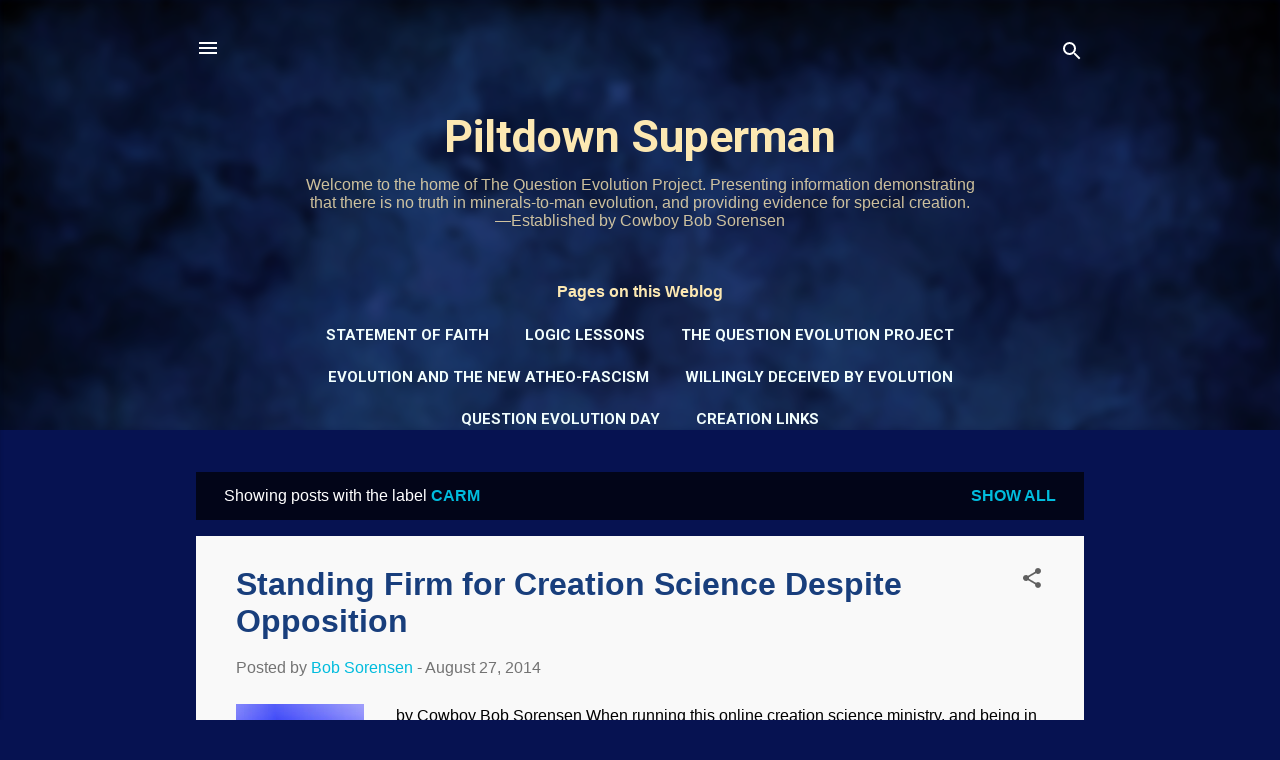

--- FILE ---
content_type: text/html; charset=UTF-8
request_url: https://www.piltdownsuperman.com/search/label/CARM
body_size: 31040
content:
<!DOCTYPE html>
<html dir='ltr' lang='en' xmlns='http://www.w3.org/1999/xhtml' xmlns:b='http://www.google.com/2005/gml/b' xmlns:data='http://www.google.com/2005/gml/data' xmlns:expr='http://www.google.com/2005/gml/expr'>
<head>
<meta content='width=device-width, initial-scale=1' name='viewport'/>
<title>Piltdown Superman</title>
<meta content='text/html; charset=UTF-8' http-equiv='Content-Type'/>
<!-- Chrome, Firefox OS and Opera -->
<meta content='#061251' name='theme-color'/>
<!-- Windows Phone -->
<meta content='#061251' name='msapplication-navbutton-color'/>
<meta content='blogger' name='generator'/>
<link href='https://www.piltdownsuperman.com/favicon.ico' rel='icon' type='image/x-icon'/>
<link href='https://www.piltdownsuperman.com/search/label/CARM' rel='canonical'/>
<link rel="alternate" type="application/atom+xml" title="Piltdown Superman - Atom" href="https://www.piltdownsuperman.com/feeds/posts/default" />
<link rel="alternate" type="application/rss+xml" title="Piltdown Superman - RSS" href="https://www.piltdownsuperman.com/feeds/posts/default?alt=rss" />
<link rel="service.post" type="application/atom+xml" title="Piltdown Superman - Atom" href="https://www.blogger.com/feeds/5933452728683689461/posts/default" />
<!--Can't find substitution for tag [blog.ieCssRetrofitLinks]-->
<meta content='The Question Evolution Project. Articles, links to creation science resources so people can learn what is suppressed by evolutionary orthodoxy.' name='description'/>
<meta content='https://www.piltdownsuperman.com/search/label/CARM' property='og:url'/>
<meta content='Piltdown Superman' property='og:title'/>
<meta content='The Question Evolution Project. Articles, links to creation science resources so people can learn what is suppressed by evolutionary orthodoxy.' property='og:description'/>
<meta content='https://blogger.googleusercontent.com/img/b/R29vZ2xl/AVvXsEj-YfFVUw8eRTg3aGTAQN5P74DG5-FREOgBFLh5j7SjNTJTX9xoOao7-5TUaY69OSXHi1OUptBkUQ_AxGKBsHL3FCsNOYyBip7WU-_DFN2HdZ1qHVlTYVHAV4h8tQsmMGhQGKxSwOm-sP5g/w1200-h630-p-k-no-nu/Behave_Belief_System_Matt_Slick.jpg' property='og:image'/>
<meta content='https://blogger.googleusercontent.com/img/b/R29vZ2xl/AVvXsEgKa8N68mCogZJFB6Km5mMXFVBLoT4-zyUcLGHjcuW7Pyg_6nRMcQnUZzcUP_xALbiCmDhwQG1YSX5DlUc-o3NfdWrqa2n0_sIT1BJqskTLZyXr60_RIqXMwIhFAtuSweDDyff_CjRuUCc/w1200-h630-p-k-no-nu/evolution_fairlyland.png' property='og:image'/>
<style type='text/css'>@font-face{font-family:'Damion';font-style:normal;font-weight:400;font-display:swap;src:url(//fonts.gstatic.com/s/damion/v15/hv-XlzJ3KEUe_YZkZGw2EzJwV9J-.woff2)format('woff2');unicode-range:U+0100-02BA,U+02BD-02C5,U+02C7-02CC,U+02CE-02D7,U+02DD-02FF,U+0304,U+0308,U+0329,U+1D00-1DBF,U+1E00-1E9F,U+1EF2-1EFF,U+2020,U+20A0-20AB,U+20AD-20C0,U+2113,U+2C60-2C7F,U+A720-A7FF;}@font-face{font-family:'Damion';font-style:normal;font-weight:400;font-display:swap;src:url(//fonts.gstatic.com/s/damion/v15/hv-XlzJ3KEUe_YZkamw2EzJwVw.woff2)format('woff2');unicode-range:U+0000-00FF,U+0131,U+0152-0153,U+02BB-02BC,U+02C6,U+02DA,U+02DC,U+0304,U+0308,U+0329,U+2000-206F,U+20AC,U+2122,U+2191,U+2193,U+2212,U+2215,U+FEFF,U+FFFD;}@font-face{font-family:'Merriweather';font-style:normal;font-weight:300;font-stretch:100%;font-display:swap;src:url(//fonts.gstatic.com/s/merriweather/v33/u-4D0qyriQwlOrhSvowK_l5UcA6zuSYEqOzpPe3HOZJ5eX1WtLaQwmYiScCmDxhtNOKl8yDrgCcaGV31CPDaYKfFQn0.woff2)format('woff2');unicode-range:U+0460-052F,U+1C80-1C8A,U+20B4,U+2DE0-2DFF,U+A640-A69F,U+FE2E-FE2F;}@font-face{font-family:'Merriweather';font-style:normal;font-weight:300;font-stretch:100%;font-display:swap;src:url(//fonts.gstatic.com/s/merriweather/v33/u-4D0qyriQwlOrhSvowK_l5UcA6zuSYEqOzpPe3HOZJ5eX1WtLaQwmYiScCmDxhtNOKl8yDrgCcaEF31CPDaYKfFQn0.woff2)format('woff2');unicode-range:U+0301,U+0400-045F,U+0490-0491,U+04B0-04B1,U+2116;}@font-face{font-family:'Merriweather';font-style:normal;font-weight:300;font-stretch:100%;font-display:swap;src:url(//fonts.gstatic.com/s/merriweather/v33/u-4D0qyriQwlOrhSvowK_l5UcA6zuSYEqOzpPe3HOZJ5eX1WtLaQwmYiScCmDxhtNOKl8yDrgCcaG131CPDaYKfFQn0.woff2)format('woff2');unicode-range:U+0102-0103,U+0110-0111,U+0128-0129,U+0168-0169,U+01A0-01A1,U+01AF-01B0,U+0300-0301,U+0303-0304,U+0308-0309,U+0323,U+0329,U+1EA0-1EF9,U+20AB;}@font-face{font-family:'Merriweather';font-style:normal;font-weight:300;font-stretch:100%;font-display:swap;src:url(//fonts.gstatic.com/s/merriweather/v33/u-4D0qyriQwlOrhSvowK_l5UcA6zuSYEqOzpPe3HOZJ5eX1WtLaQwmYiScCmDxhtNOKl8yDrgCcaGl31CPDaYKfFQn0.woff2)format('woff2');unicode-range:U+0100-02BA,U+02BD-02C5,U+02C7-02CC,U+02CE-02D7,U+02DD-02FF,U+0304,U+0308,U+0329,U+1D00-1DBF,U+1E00-1E9F,U+1EF2-1EFF,U+2020,U+20A0-20AB,U+20AD-20C0,U+2113,U+2C60-2C7F,U+A720-A7FF;}@font-face{font-family:'Merriweather';font-style:normal;font-weight:300;font-stretch:100%;font-display:swap;src:url(//fonts.gstatic.com/s/merriweather/v33/u-4D0qyriQwlOrhSvowK_l5UcA6zuSYEqOzpPe3HOZJ5eX1WtLaQwmYiScCmDxhtNOKl8yDrgCcaFF31CPDaYKfF.woff2)format('woff2');unicode-range:U+0000-00FF,U+0131,U+0152-0153,U+02BB-02BC,U+02C6,U+02DA,U+02DC,U+0304,U+0308,U+0329,U+2000-206F,U+20AC,U+2122,U+2191,U+2193,U+2212,U+2215,U+FEFF,U+FFFD;}@font-face{font-family:'Playfair Display';font-style:normal;font-weight:900;font-display:swap;src:url(//fonts.gstatic.com/s/playfairdisplay/v40/nuFvD-vYSZviVYUb_rj3ij__anPXJzDwcbmjWBN2PKfsunDTbtPK-F2qC0usEw.woff2)format('woff2');unicode-range:U+0301,U+0400-045F,U+0490-0491,U+04B0-04B1,U+2116;}@font-face{font-family:'Playfair Display';font-style:normal;font-weight:900;font-display:swap;src:url(//fonts.gstatic.com/s/playfairdisplay/v40/nuFvD-vYSZviVYUb_rj3ij__anPXJzDwcbmjWBN2PKfsunDYbtPK-F2qC0usEw.woff2)format('woff2');unicode-range:U+0102-0103,U+0110-0111,U+0128-0129,U+0168-0169,U+01A0-01A1,U+01AF-01B0,U+0300-0301,U+0303-0304,U+0308-0309,U+0323,U+0329,U+1EA0-1EF9,U+20AB;}@font-face{font-family:'Playfair Display';font-style:normal;font-weight:900;font-display:swap;src:url(//fonts.gstatic.com/s/playfairdisplay/v40/nuFvD-vYSZviVYUb_rj3ij__anPXJzDwcbmjWBN2PKfsunDZbtPK-F2qC0usEw.woff2)format('woff2');unicode-range:U+0100-02BA,U+02BD-02C5,U+02C7-02CC,U+02CE-02D7,U+02DD-02FF,U+0304,U+0308,U+0329,U+1D00-1DBF,U+1E00-1E9F,U+1EF2-1EFF,U+2020,U+20A0-20AB,U+20AD-20C0,U+2113,U+2C60-2C7F,U+A720-A7FF;}@font-face{font-family:'Playfair Display';font-style:normal;font-weight:900;font-display:swap;src:url(//fonts.gstatic.com/s/playfairdisplay/v40/nuFvD-vYSZviVYUb_rj3ij__anPXJzDwcbmjWBN2PKfsunDXbtPK-F2qC0s.woff2)format('woff2');unicode-range:U+0000-00FF,U+0131,U+0152-0153,U+02BB-02BC,U+02C6,U+02DA,U+02DC,U+0304,U+0308,U+0329,U+2000-206F,U+20AC,U+2122,U+2191,U+2193,U+2212,U+2215,U+FEFF,U+FFFD;}@font-face{font-family:'Roboto';font-style:italic;font-weight:300;font-stretch:100%;font-display:swap;src:url(//fonts.gstatic.com/s/roboto/v50/KFOKCnqEu92Fr1Mu53ZEC9_Vu3r1gIhOszmOClHrs6ljXfMMLt_QuAX-k3Yi128m0kN2.woff2)format('woff2');unicode-range:U+0460-052F,U+1C80-1C8A,U+20B4,U+2DE0-2DFF,U+A640-A69F,U+FE2E-FE2F;}@font-face{font-family:'Roboto';font-style:italic;font-weight:300;font-stretch:100%;font-display:swap;src:url(//fonts.gstatic.com/s/roboto/v50/KFOKCnqEu92Fr1Mu53ZEC9_Vu3r1gIhOszmOClHrs6ljXfMMLt_QuAz-k3Yi128m0kN2.woff2)format('woff2');unicode-range:U+0301,U+0400-045F,U+0490-0491,U+04B0-04B1,U+2116;}@font-face{font-family:'Roboto';font-style:italic;font-weight:300;font-stretch:100%;font-display:swap;src:url(//fonts.gstatic.com/s/roboto/v50/KFOKCnqEu92Fr1Mu53ZEC9_Vu3r1gIhOszmOClHrs6ljXfMMLt_QuAT-k3Yi128m0kN2.woff2)format('woff2');unicode-range:U+1F00-1FFF;}@font-face{font-family:'Roboto';font-style:italic;font-weight:300;font-stretch:100%;font-display:swap;src:url(//fonts.gstatic.com/s/roboto/v50/KFOKCnqEu92Fr1Mu53ZEC9_Vu3r1gIhOszmOClHrs6ljXfMMLt_QuAv-k3Yi128m0kN2.woff2)format('woff2');unicode-range:U+0370-0377,U+037A-037F,U+0384-038A,U+038C,U+038E-03A1,U+03A3-03FF;}@font-face{font-family:'Roboto';font-style:italic;font-weight:300;font-stretch:100%;font-display:swap;src:url(//fonts.gstatic.com/s/roboto/v50/KFOKCnqEu92Fr1Mu53ZEC9_Vu3r1gIhOszmOClHrs6ljXfMMLt_QuHT-k3Yi128m0kN2.woff2)format('woff2');unicode-range:U+0302-0303,U+0305,U+0307-0308,U+0310,U+0312,U+0315,U+031A,U+0326-0327,U+032C,U+032F-0330,U+0332-0333,U+0338,U+033A,U+0346,U+034D,U+0391-03A1,U+03A3-03A9,U+03B1-03C9,U+03D1,U+03D5-03D6,U+03F0-03F1,U+03F4-03F5,U+2016-2017,U+2034-2038,U+203C,U+2040,U+2043,U+2047,U+2050,U+2057,U+205F,U+2070-2071,U+2074-208E,U+2090-209C,U+20D0-20DC,U+20E1,U+20E5-20EF,U+2100-2112,U+2114-2115,U+2117-2121,U+2123-214F,U+2190,U+2192,U+2194-21AE,U+21B0-21E5,U+21F1-21F2,U+21F4-2211,U+2213-2214,U+2216-22FF,U+2308-230B,U+2310,U+2319,U+231C-2321,U+2336-237A,U+237C,U+2395,U+239B-23B7,U+23D0,U+23DC-23E1,U+2474-2475,U+25AF,U+25B3,U+25B7,U+25BD,U+25C1,U+25CA,U+25CC,U+25FB,U+266D-266F,U+27C0-27FF,U+2900-2AFF,U+2B0E-2B11,U+2B30-2B4C,U+2BFE,U+3030,U+FF5B,U+FF5D,U+1D400-1D7FF,U+1EE00-1EEFF;}@font-face{font-family:'Roboto';font-style:italic;font-weight:300;font-stretch:100%;font-display:swap;src:url(//fonts.gstatic.com/s/roboto/v50/KFOKCnqEu92Fr1Mu53ZEC9_Vu3r1gIhOszmOClHrs6ljXfMMLt_QuGb-k3Yi128m0kN2.woff2)format('woff2');unicode-range:U+0001-000C,U+000E-001F,U+007F-009F,U+20DD-20E0,U+20E2-20E4,U+2150-218F,U+2190,U+2192,U+2194-2199,U+21AF,U+21E6-21F0,U+21F3,U+2218-2219,U+2299,U+22C4-22C6,U+2300-243F,U+2440-244A,U+2460-24FF,U+25A0-27BF,U+2800-28FF,U+2921-2922,U+2981,U+29BF,U+29EB,U+2B00-2BFF,U+4DC0-4DFF,U+FFF9-FFFB,U+10140-1018E,U+10190-1019C,U+101A0,U+101D0-101FD,U+102E0-102FB,U+10E60-10E7E,U+1D2C0-1D2D3,U+1D2E0-1D37F,U+1F000-1F0FF,U+1F100-1F1AD,U+1F1E6-1F1FF,U+1F30D-1F30F,U+1F315,U+1F31C,U+1F31E,U+1F320-1F32C,U+1F336,U+1F378,U+1F37D,U+1F382,U+1F393-1F39F,U+1F3A7-1F3A8,U+1F3AC-1F3AF,U+1F3C2,U+1F3C4-1F3C6,U+1F3CA-1F3CE,U+1F3D4-1F3E0,U+1F3ED,U+1F3F1-1F3F3,U+1F3F5-1F3F7,U+1F408,U+1F415,U+1F41F,U+1F426,U+1F43F,U+1F441-1F442,U+1F444,U+1F446-1F449,U+1F44C-1F44E,U+1F453,U+1F46A,U+1F47D,U+1F4A3,U+1F4B0,U+1F4B3,U+1F4B9,U+1F4BB,U+1F4BF,U+1F4C8-1F4CB,U+1F4D6,U+1F4DA,U+1F4DF,U+1F4E3-1F4E6,U+1F4EA-1F4ED,U+1F4F7,U+1F4F9-1F4FB,U+1F4FD-1F4FE,U+1F503,U+1F507-1F50B,U+1F50D,U+1F512-1F513,U+1F53E-1F54A,U+1F54F-1F5FA,U+1F610,U+1F650-1F67F,U+1F687,U+1F68D,U+1F691,U+1F694,U+1F698,U+1F6AD,U+1F6B2,U+1F6B9-1F6BA,U+1F6BC,U+1F6C6-1F6CF,U+1F6D3-1F6D7,U+1F6E0-1F6EA,U+1F6F0-1F6F3,U+1F6F7-1F6FC,U+1F700-1F7FF,U+1F800-1F80B,U+1F810-1F847,U+1F850-1F859,U+1F860-1F887,U+1F890-1F8AD,U+1F8B0-1F8BB,U+1F8C0-1F8C1,U+1F900-1F90B,U+1F93B,U+1F946,U+1F984,U+1F996,U+1F9E9,U+1FA00-1FA6F,U+1FA70-1FA7C,U+1FA80-1FA89,U+1FA8F-1FAC6,U+1FACE-1FADC,U+1FADF-1FAE9,U+1FAF0-1FAF8,U+1FB00-1FBFF;}@font-face{font-family:'Roboto';font-style:italic;font-weight:300;font-stretch:100%;font-display:swap;src:url(//fonts.gstatic.com/s/roboto/v50/KFOKCnqEu92Fr1Mu53ZEC9_Vu3r1gIhOszmOClHrs6ljXfMMLt_QuAf-k3Yi128m0kN2.woff2)format('woff2');unicode-range:U+0102-0103,U+0110-0111,U+0128-0129,U+0168-0169,U+01A0-01A1,U+01AF-01B0,U+0300-0301,U+0303-0304,U+0308-0309,U+0323,U+0329,U+1EA0-1EF9,U+20AB;}@font-face{font-family:'Roboto';font-style:italic;font-weight:300;font-stretch:100%;font-display:swap;src:url(//fonts.gstatic.com/s/roboto/v50/KFOKCnqEu92Fr1Mu53ZEC9_Vu3r1gIhOszmOClHrs6ljXfMMLt_QuAb-k3Yi128m0kN2.woff2)format('woff2');unicode-range:U+0100-02BA,U+02BD-02C5,U+02C7-02CC,U+02CE-02D7,U+02DD-02FF,U+0304,U+0308,U+0329,U+1D00-1DBF,U+1E00-1E9F,U+1EF2-1EFF,U+2020,U+20A0-20AB,U+20AD-20C0,U+2113,U+2C60-2C7F,U+A720-A7FF;}@font-face{font-family:'Roboto';font-style:italic;font-weight:300;font-stretch:100%;font-display:swap;src:url(//fonts.gstatic.com/s/roboto/v50/KFOKCnqEu92Fr1Mu53ZEC9_Vu3r1gIhOszmOClHrs6ljXfMMLt_QuAj-k3Yi128m0g.woff2)format('woff2');unicode-range:U+0000-00FF,U+0131,U+0152-0153,U+02BB-02BC,U+02C6,U+02DA,U+02DC,U+0304,U+0308,U+0329,U+2000-206F,U+20AC,U+2122,U+2191,U+2193,U+2212,U+2215,U+FEFF,U+FFFD;}@font-face{font-family:'Roboto';font-style:normal;font-weight:400;font-stretch:100%;font-display:swap;src:url(//fonts.gstatic.com/s/roboto/v50/KFO7CnqEu92Fr1ME7kSn66aGLdTylUAMa3GUBHMdazTgWw.woff2)format('woff2');unicode-range:U+0460-052F,U+1C80-1C8A,U+20B4,U+2DE0-2DFF,U+A640-A69F,U+FE2E-FE2F;}@font-face{font-family:'Roboto';font-style:normal;font-weight:400;font-stretch:100%;font-display:swap;src:url(//fonts.gstatic.com/s/roboto/v50/KFO7CnqEu92Fr1ME7kSn66aGLdTylUAMa3iUBHMdazTgWw.woff2)format('woff2');unicode-range:U+0301,U+0400-045F,U+0490-0491,U+04B0-04B1,U+2116;}@font-face{font-family:'Roboto';font-style:normal;font-weight:400;font-stretch:100%;font-display:swap;src:url(//fonts.gstatic.com/s/roboto/v50/KFO7CnqEu92Fr1ME7kSn66aGLdTylUAMa3CUBHMdazTgWw.woff2)format('woff2');unicode-range:U+1F00-1FFF;}@font-face{font-family:'Roboto';font-style:normal;font-weight:400;font-stretch:100%;font-display:swap;src:url(//fonts.gstatic.com/s/roboto/v50/KFO7CnqEu92Fr1ME7kSn66aGLdTylUAMa3-UBHMdazTgWw.woff2)format('woff2');unicode-range:U+0370-0377,U+037A-037F,U+0384-038A,U+038C,U+038E-03A1,U+03A3-03FF;}@font-face{font-family:'Roboto';font-style:normal;font-weight:400;font-stretch:100%;font-display:swap;src:url(//fonts.gstatic.com/s/roboto/v50/KFO7CnqEu92Fr1ME7kSn66aGLdTylUAMawCUBHMdazTgWw.woff2)format('woff2');unicode-range:U+0302-0303,U+0305,U+0307-0308,U+0310,U+0312,U+0315,U+031A,U+0326-0327,U+032C,U+032F-0330,U+0332-0333,U+0338,U+033A,U+0346,U+034D,U+0391-03A1,U+03A3-03A9,U+03B1-03C9,U+03D1,U+03D5-03D6,U+03F0-03F1,U+03F4-03F5,U+2016-2017,U+2034-2038,U+203C,U+2040,U+2043,U+2047,U+2050,U+2057,U+205F,U+2070-2071,U+2074-208E,U+2090-209C,U+20D0-20DC,U+20E1,U+20E5-20EF,U+2100-2112,U+2114-2115,U+2117-2121,U+2123-214F,U+2190,U+2192,U+2194-21AE,U+21B0-21E5,U+21F1-21F2,U+21F4-2211,U+2213-2214,U+2216-22FF,U+2308-230B,U+2310,U+2319,U+231C-2321,U+2336-237A,U+237C,U+2395,U+239B-23B7,U+23D0,U+23DC-23E1,U+2474-2475,U+25AF,U+25B3,U+25B7,U+25BD,U+25C1,U+25CA,U+25CC,U+25FB,U+266D-266F,U+27C0-27FF,U+2900-2AFF,U+2B0E-2B11,U+2B30-2B4C,U+2BFE,U+3030,U+FF5B,U+FF5D,U+1D400-1D7FF,U+1EE00-1EEFF;}@font-face{font-family:'Roboto';font-style:normal;font-weight:400;font-stretch:100%;font-display:swap;src:url(//fonts.gstatic.com/s/roboto/v50/KFO7CnqEu92Fr1ME7kSn66aGLdTylUAMaxKUBHMdazTgWw.woff2)format('woff2');unicode-range:U+0001-000C,U+000E-001F,U+007F-009F,U+20DD-20E0,U+20E2-20E4,U+2150-218F,U+2190,U+2192,U+2194-2199,U+21AF,U+21E6-21F0,U+21F3,U+2218-2219,U+2299,U+22C4-22C6,U+2300-243F,U+2440-244A,U+2460-24FF,U+25A0-27BF,U+2800-28FF,U+2921-2922,U+2981,U+29BF,U+29EB,U+2B00-2BFF,U+4DC0-4DFF,U+FFF9-FFFB,U+10140-1018E,U+10190-1019C,U+101A0,U+101D0-101FD,U+102E0-102FB,U+10E60-10E7E,U+1D2C0-1D2D3,U+1D2E0-1D37F,U+1F000-1F0FF,U+1F100-1F1AD,U+1F1E6-1F1FF,U+1F30D-1F30F,U+1F315,U+1F31C,U+1F31E,U+1F320-1F32C,U+1F336,U+1F378,U+1F37D,U+1F382,U+1F393-1F39F,U+1F3A7-1F3A8,U+1F3AC-1F3AF,U+1F3C2,U+1F3C4-1F3C6,U+1F3CA-1F3CE,U+1F3D4-1F3E0,U+1F3ED,U+1F3F1-1F3F3,U+1F3F5-1F3F7,U+1F408,U+1F415,U+1F41F,U+1F426,U+1F43F,U+1F441-1F442,U+1F444,U+1F446-1F449,U+1F44C-1F44E,U+1F453,U+1F46A,U+1F47D,U+1F4A3,U+1F4B0,U+1F4B3,U+1F4B9,U+1F4BB,U+1F4BF,U+1F4C8-1F4CB,U+1F4D6,U+1F4DA,U+1F4DF,U+1F4E3-1F4E6,U+1F4EA-1F4ED,U+1F4F7,U+1F4F9-1F4FB,U+1F4FD-1F4FE,U+1F503,U+1F507-1F50B,U+1F50D,U+1F512-1F513,U+1F53E-1F54A,U+1F54F-1F5FA,U+1F610,U+1F650-1F67F,U+1F687,U+1F68D,U+1F691,U+1F694,U+1F698,U+1F6AD,U+1F6B2,U+1F6B9-1F6BA,U+1F6BC,U+1F6C6-1F6CF,U+1F6D3-1F6D7,U+1F6E0-1F6EA,U+1F6F0-1F6F3,U+1F6F7-1F6FC,U+1F700-1F7FF,U+1F800-1F80B,U+1F810-1F847,U+1F850-1F859,U+1F860-1F887,U+1F890-1F8AD,U+1F8B0-1F8BB,U+1F8C0-1F8C1,U+1F900-1F90B,U+1F93B,U+1F946,U+1F984,U+1F996,U+1F9E9,U+1FA00-1FA6F,U+1FA70-1FA7C,U+1FA80-1FA89,U+1FA8F-1FAC6,U+1FACE-1FADC,U+1FADF-1FAE9,U+1FAF0-1FAF8,U+1FB00-1FBFF;}@font-face{font-family:'Roboto';font-style:normal;font-weight:400;font-stretch:100%;font-display:swap;src:url(//fonts.gstatic.com/s/roboto/v50/KFO7CnqEu92Fr1ME7kSn66aGLdTylUAMa3OUBHMdazTgWw.woff2)format('woff2');unicode-range:U+0102-0103,U+0110-0111,U+0128-0129,U+0168-0169,U+01A0-01A1,U+01AF-01B0,U+0300-0301,U+0303-0304,U+0308-0309,U+0323,U+0329,U+1EA0-1EF9,U+20AB;}@font-face{font-family:'Roboto';font-style:normal;font-weight:400;font-stretch:100%;font-display:swap;src:url(//fonts.gstatic.com/s/roboto/v50/KFO7CnqEu92Fr1ME7kSn66aGLdTylUAMa3KUBHMdazTgWw.woff2)format('woff2');unicode-range:U+0100-02BA,U+02BD-02C5,U+02C7-02CC,U+02CE-02D7,U+02DD-02FF,U+0304,U+0308,U+0329,U+1D00-1DBF,U+1E00-1E9F,U+1EF2-1EFF,U+2020,U+20A0-20AB,U+20AD-20C0,U+2113,U+2C60-2C7F,U+A720-A7FF;}@font-face{font-family:'Roboto';font-style:normal;font-weight:400;font-stretch:100%;font-display:swap;src:url(//fonts.gstatic.com/s/roboto/v50/KFO7CnqEu92Fr1ME7kSn66aGLdTylUAMa3yUBHMdazQ.woff2)format('woff2');unicode-range:U+0000-00FF,U+0131,U+0152-0153,U+02BB-02BC,U+02C6,U+02DA,U+02DC,U+0304,U+0308,U+0329,U+2000-206F,U+20AC,U+2122,U+2191,U+2193,U+2212,U+2215,U+FEFF,U+FFFD;}@font-face{font-family:'Roboto';font-style:normal;font-weight:700;font-stretch:100%;font-display:swap;src:url(//fonts.gstatic.com/s/roboto/v50/KFO7CnqEu92Fr1ME7kSn66aGLdTylUAMa3GUBHMdazTgWw.woff2)format('woff2');unicode-range:U+0460-052F,U+1C80-1C8A,U+20B4,U+2DE0-2DFF,U+A640-A69F,U+FE2E-FE2F;}@font-face{font-family:'Roboto';font-style:normal;font-weight:700;font-stretch:100%;font-display:swap;src:url(//fonts.gstatic.com/s/roboto/v50/KFO7CnqEu92Fr1ME7kSn66aGLdTylUAMa3iUBHMdazTgWw.woff2)format('woff2');unicode-range:U+0301,U+0400-045F,U+0490-0491,U+04B0-04B1,U+2116;}@font-face{font-family:'Roboto';font-style:normal;font-weight:700;font-stretch:100%;font-display:swap;src:url(//fonts.gstatic.com/s/roboto/v50/KFO7CnqEu92Fr1ME7kSn66aGLdTylUAMa3CUBHMdazTgWw.woff2)format('woff2');unicode-range:U+1F00-1FFF;}@font-face{font-family:'Roboto';font-style:normal;font-weight:700;font-stretch:100%;font-display:swap;src:url(//fonts.gstatic.com/s/roboto/v50/KFO7CnqEu92Fr1ME7kSn66aGLdTylUAMa3-UBHMdazTgWw.woff2)format('woff2');unicode-range:U+0370-0377,U+037A-037F,U+0384-038A,U+038C,U+038E-03A1,U+03A3-03FF;}@font-face{font-family:'Roboto';font-style:normal;font-weight:700;font-stretch:100%;font-display:swap;src:url(//fonts.gstatic.com/s/roboto/v50/KFO7CnqEu92Fr1ME7kSn66aGLdTylUAMawCUBHMdazTgWw.woff2)format('woff2');unicode-range:U+0302-0303,U+0305,U+0307-0308,U+0310,U+0312,U+0315,U+031A,U+0326-0327,U+032C,U+032F-0330,U+0332-0333,U+0338,U+033A,U+0346,U+034D,U+0391-03A1,U+03A3-03A9,U+03B1-03C9,U+03D1,U+03D5-03D6,U+03F0-03F1,U+03F4-03F5,U+2016-2017,U+2034-2038,U+203C,U+2040,U+2043,U+2047,U+2050,U+2057,U+205F,U+2070-2071,U+2074-208E,U+2090-209C,U+20D0-20DC,U+20E1,U+20E5-20EF,U+2100-2112,U+2114-2115,U+2117-2121,U+2123-214F,U+2190,U+2192,U+2194-21AE,U+21B0-21E5,U+21F1-21F2,U+21F4-2211,U+2213-2214,U+2216-22FF,U+2308-230B,U+2310,U+2319,U+231C-2321,U+2336-237A,U+237C,U+2395,U+239B-23B7,U+23D0,U+23DC-23E1,U+2474-2475,U+25AF,U+25B3,U+25B7,U+25BD,U+25C1,U+25CA,U+25CC,U+25FB,U+266D-266F,U+27C0-27FF,U+2900-2AFF,U+2B0E-2B11,U+2B30-2B4C,U+2BFE,U+3030,U+FF5B,U+FF5D,U+1D400-1D7FF,U+1EE00-1EEFF;}@font-face{font-family:'Roboto';font-style:normal;font-weight:700;font-stretch:100%;font-display:swap;src:url(//fonts.gstatic.com/s/roboto/v50/KFO7CnqEu92Fr1ME7kSn66aGLdTylUAMaxKUBHMdazTgWw.woff2)format('woff2');unicode-range:U+0001-000C,U+000E-001F,U+007F-009F,U+20DD-20E0,U+20E2-20E4,U+2150-218F,U+2190,U+2192,U+2194-2199,U+21AF,U+21E6-21F0,U+21F3,U+2218-2219,U+2299,U+22C4-22C6,U+2300-243F,U+2440-244A,U+2460-24FF,U+25A0-27BF,U+2800-28FF,U+2921-2922,U+2981,U+29BF,U+29EB,U+2B00-2BFF,U+4DC0-4DFF,U+FFF9-FFFB,U+10140-1018E,U+10190-1019C,U+101A0,U+101D0-101FD,U+102E0-102FB,U+10E60-10E7E,U+1D2C0-1D2D3,U+1D2E0-1D37F,U+1F000-1F0FF,U+1F100-1F1AD,U+1F1E6-1F1FF,U+1F30D-1F30F,U+1F315,U+1F31C,U+1F31E,U+1F320-1F32C,U+1F336,U+1F378,U+1F37D,U+1F382,U+1F393-1F39F,U+1F3A7-1F3A8,U+1F3AC-1F3AF,U+1F3C2,U+1F3C4-1F3C6,U+1F3CA-1F3CE,U+1F3D4-1F3E0,U+1F3ED,U+1F3F1-1F3F3,U+1F3F5-1F3F7,U+1F408,U+1F415,U+1F41F,U+1F426,U+1F43F,U+1F441-1F442,U+1F444,U+1F446-1F449,U+1F44C-1F44E,U+1F453,U+1F46A,U+1F47D,U+1F4A3,U+1F4B0,U+1F4B3,U+1F4B9,U+1F4BB,U+1F4BF,U+1F4C8-1F4CB,U+1F4D6,U+1F4DA,U+1F4DF,U+1F4E3-1F4E6,U+1F4EA-1F4ED,U+1F4F7,U+1F4F9-1F4FB,U+1F4FD-1F4FE,U+1F503,U+1F507-1F50B,U+1F50D,U+1F512-1F513,U+1F53E-1F54A,U+1F54F-1F5FA,U+1F610,U+1F650-1F67F,U+1F687,U+1F68D,U+1F691,U+1F694,U+1F698,U+1F6AD,U+1F6B2,U+1F6B9-1F6BA,U+1F6BC,U+1F6C6-1F6CF,U+1F6D3-1F6D7,U+1F6E0-1F6EA,U+1F6F0-1F6F3,U+1F6F7-1F6FC,U+1F700-1F7FF,U+1F800-1F80B,U+1F810-1F847,U+1F850-1F859,U+1F860-1F887,U+1F890-1F8AD,U+1F8B0-1F8BB,U+1F8C0-1F8C1,U+1F900-1F90B,U+1F93B,U+1F946,U+1F984,U+1F996,U+1F9E9,U+1FA00-1FA6F,U+1FA70-1FA7C,U+1FA80-1FA89,U+1FA8F-1FAC6,U+1FACE-1FADC,U+1FADF-1FAE9,U+1FAF0-1FAF8,U+1FB00-1FBFF;}@font-face{font-family:'Roboto';font-style:normal;font-weight:700;font-stretch:100%;font-display:swap;src:url(//fonts.gstatic.com/s/roboto/v50/KFO7CnqEu92Fr1ME7kSn66aGLdTylUAMa3OUBHMdazTgWw.woff2)format('woff2');unicode-range:U+0102-0103,U+0110-0111,U+0128-0129,U+0168-0169,U+01A0-01A1,U+01AF-01B0,U+0300-0301,U+0303-0304,U+0308-0309,U+0323,U+0329,U+1EA0-1EF9,U+20AB;}@font-face{font-family:'Roboto';font-style:normal;font-weight:700;font-stretch:100%;font-display:swap;src:url(//fonts.gstatic.com/s/roboto/v50/KFO7CnqEu92Fr1ME7kSn66aGLdTylUAMa3KUBHMdazTgWw.woff2)format('woff2');unicode-range:U+0100-02BA,U+02BD-02C5,U+02C7-02CC,U+02CE-02D7,U+02DD-02FF,U+0304,U+0308,U+0329,U+1D00-1DBF,U+1E00-1E9F,U+1EF2-1EFF,U+2020,U+20A0-20AB,U+20AD-20C0,U+2113,U+2C60-2C7F,U+A720-A7FF;}@font-face{font-family:'Roboto';font-style:normal;font-weight:700;font-stretch:100%;font-display:swap;src:url(//fonts.gstatic.com/s/roboto/v50/KFO7CnqEu92Fr1ME7kSn66aGLdTylUAMa3yUBHMdazQ.woff2)format('woff2');unicode-range:U+0000-00FF,U+0131,U+0152-0153,U+02BB-02BC,U+02C6,U+02DA,U+02DC,U+0304,U+0308,U+0329,U+2000-206F,U+20AC,U+2122,U+2191,U+2193,U+2212,U+2215,U+FEFF,U+FFFD;}</style>
<style id='page-skin-1' type='text/css'><!--
/*! normalize.css v3.0.1 | MIT License | git.io/normalize */html{font-family:sans-serif;-ms-text-size-adjust:100%;-webkit-text-size-adjust:100%}body{margin:0}article,aside,details,figcaption,figure,footer,header,hgroup,main,nav,section,summary{display:block}audio,canvas,progress,video{display:inline-block;vertical-align:baseline}audio:not([controls]){display:none;height:0}[hidden],template{display:none}a{background:transparent}a:active,a:hover{outline:0}abbr[title]{border-bottom:1px dotted}b,strong{font-weight:bold}dfn{font-style:italic}h1{font-size:2em;margin:.67em 0}mark{background:#ff0;color:#000}small{font-size:80%}sub,sup{font-size:75%;line-height:0;position:relative;vertical-align:baseline}sup{top:-0.5em}sub{bottom:-0.25em}img{border:0}svg:not(:root){overflow:hidden}figure{margin:1em 40px}hr{-moz-box-sizing:content-box;box-sizing:content-box;height:0}pre{overflow:auto}code,kbd,pre,samp{font-family:monospace,monospace;font-size:1em}button,input,optgroup,select,textarea{color:inherit;font:inherit;margin:0}button{overflow:visible}button,select{text-transform:none}button,html input[type="button"],input[type="reset"],input[type="submit"]{-webkit-appearance:button;cursor:pointer}button[disabled],html input[disabled]{cursor:default}button::-moz-focus-inner,input::-moz-focus-inner{border:0;padding:0}input{line-height:normal}input[type="checkbox"],input[type="radio"]{box-sizing:border-box;padding:0}input[type="number"]::-webkit-inner-spin-button,input[type="number"]::-webkit-outer-spin-button{height:auto}input[type="search"]{-webkit-appearance:textfield;-moz-box-sizing:content-box;-webkit-box-sizing:content-box;box-sizing:content-box}input[type="search"]::-webkit-search-cancel-button,input[type="search"]::-webkit-search-decoration{-webkit-appearance:none}fieldset{border:1px solid #c0c0c0;margin:0 2px;padding:.35em .625em .75em}legend{border:0;padding:0}textarea{overflow:auto}optgroup{font-weight:bold}table{border-collapse:collapse;border-spacing:0}td,th{padding:0}
/*!************************************************
* Blogger Template Style
* Name: Contempo
**************************************************/
body{
overflow-wrap:break-word;
word-break:break-word;
word-wrap:break-word
}
.hidden{
display:none
}
.invisible{
visibility:hidden
}
.container::after,.float-container::after{
clear:both;
content:"";
display:table
}
.clearboth{
clear:both
}
#comments .comment .comment-actions,.subscribe-popup .FollowByEmail .follow-by-email-submit,.widget.Profile .profile-link,.widget.Profile .profile-link.visit-profile{
background:0 0;
border:0;
box-shadow:none;
color:#00bcdd;
cursor:pointer;
font-size:14px;
font-weight:700;
outline:0;
text-decoration:none;
text-transform:uppercase;
width:auto
}
.dim-overlay{
background-color:rgba(0,0,0,.54);
height:100vh;
left:0;
position:fixed;
top:0;
width:100%
}
#sharing-dim-overlay{
background-color:transparent
}
input::-ms-clear{
display:none
}
.blogger-logo,.svg-icon-24.blogger-logo{
fill:#ff9800;
opacity:1
}
.loading-spinner-large{
-webkit-animation:mspin-rotate 1.568s infinite linear;
animation:mspin-rotate 1.568s infinite linear;
height:48px;
overflow:hidden;
position:absolute;
width:48px;
z-index:200
}
.loading-spinner-large>div{
-webkit-animation:mspin-revrot 5332ms infinite steps(4);
animation:mspin-revrot 5332ms infinite steps(4)
}
.loading-spinner-large>div>div{
-webkit-animation:mspin-singlecolor-large-film 1333ms infinite steps(81);
animation:mspin-singlecolor-large-film 1333ms infinite steps(81);
background-size:100%;
height:48px;
width:3888px
}
.mspin-black-large>div>div,.mspin-grey_54-large>div>div{
background-image:url(https://www.blogblog.com/indie/mspin_black_large.svg)
}
.mspin-white-large>div>div{
background-image:url(https://www.blogblog.com/indie/mspin_white_large.svg)
}
.mspin-grey_54-large{
opacity:.54
}
@-webkit-keyframes mspin-singlecolor-large-film{
from{
-webkit-transform:translateX(0);
transform:translateX(0)
}
to{
-webkit-transform:translateX(-3888px);
transform:translateX(-3888px)
}
}
@keyframes mspin-singlecolor-large-film{
from{
-webkit-transform:translateX(0);
transform:translateX(0)
}
to{
-webkit-transform:translateX(-3888px);
transform:translateX(-3888px)
}
}
@-webkit-keyframes mspin-rotate{
from{
-webkit-transform:rotate(0);
transform:rotate(0)
}
to{
-webkit-transform:rotate(360deg);
transform:rotate(360deg)
}
}
@keyframes mspin-rotate{
from{
-webkit-transform:rotate(0);
transform:rotate(0)
}
to{
-webkit-transform:rotate(360deg);
transform:rotate(360deg)
}
}
@-webkit-keyframes mspin-revrot{
from{
-webkit-transform:rotate(0);
transform:rotate(0)
}
to{
-webkit-transform:rotate(-360deg);
transform:rotate(-360deg)
}
}
@keyframes mspin-revrot{
from{
-webkit-transform:rotate(0);
transform:rotate(0)
}
to{
-webkit-transform:rotate(-360deg);
transform:rotate(-360deg)
}
}
.skip-navigation{
background-color:#fff;
box-sizing:border-box;
color:#000;
display:block;
height:0;
left:0;
line-height:50px;
overflow:hidden;
padding-top:0;
position:fixed;
text-align:center;
top:0;
-webkit-transition:box-shadow .3s,height .3s,padding-top .3s;
transition:box-shadow .3s,height .3s,padding-top .3s;
width:100%;
z-index:900
}
.skip-navigation:focus{
box-shadow:0 4px 5px 0 rgba(0,0,0,.14),0 1px 10px 0 rgba(0,0,0,.12),0 2px 4px -1px rgba(0,0,0,.2);
height:50px
}
#main{
outline:0
}
.main-heading{
position:absolute;
clip:rect(1px,1px,1px,1px);
padding:0;
border:0;
height:1px;
width:1px;
overflow:hidden
}
.Attribution{
margin-top:1em;
text-align:center
}
.Attribution .blogger img,.Attribution .blogger svg{
vertical-align:bottom
}
.Attribution .blogger img{
margin-right:.5em
}
.Attribution div{
line-height:24px;
margin-top:.5em
}
.Attribution .copyright,.Attribution .image-attribution{
font-size:.7em;
margin-top:1.5em
}
.BLOG_mobile_video_class{
display:none
}
.bg-photo{
background-attachment:scroll!important
}
body .CSS_LIGHTBOX{
z-index:900
}
.extendable .show-less,.extendable .show-more{
border-color:#00bcdd;
color:#00bcdd;
margin-top:8px
}
.extendable .show-less.hidden,.extendable .show-more.hidden{
display:none
}
.inline-ad{
display:none;
max-width:100%;
overflow:hidden
}
.adsbygoogle{
display:block
}
#cookieChoiceInfo{
bottom:0;
top:auto
}
iframe.b-hbp-video{
border:0
}
.post-body img{
max-width:100%
}
.post-body iframe{
max-width:100%
}
.post-body a[imageanchor="1"]{
display:inline-block
}
.byline{
margin-right:1em
}
.byline:last-child{
margin-right:0
}
.link-copied-dialog{
max-width:520px;
outline:0
}
.link-copied-dialog .modal-dialog-buttons{
margin-top:8px
}
.link-copied-dialog .goog-buttonset-default{
background:0 0;
border:0
}
.link-copied-dialog .goog-buttonset-default:focus{
outline:0
}
.paging-control-container{
margin-bottom:16px
}
.paging-control-container .paging-control{
display:inline-block
}
.paging-control-container .comment-range-text::after,.paging-control-container .paging-control{
color:#00bcdd
}
.paging-control-container .comment-range-text,.paging-control-container .paging-control{
margin-right:8px
}
.paging-control-container .comment-range-text::after,.paging-control-container .paging-control::after{
content:"\b7";
cursor:default;
padding-left:8px;
pointer-events:none
}
.paging-control-container .comment-range-text:last-child::after,.paging-control-container .paging-control:last-child::after{
content:none
}
.byline.reactions iframe{
height:20px
}
.b-notification{
color:#000;
background-color:#fff;
border-bottom:solid 1px #000;
box-sizing:border-box;
padding:16px 32px;
text-align:center
}
.b-notification.visible{
-webkit-transition:margin-top .3s cubic-bezier(.4,0,.2,1);
transition:margin-top .3s cubic-bezier(.4,0,.2,1)
}
.b-notification.invisible{
position:absolute
}
.b-notification-close{
position:absolute;
right:8px;
top:8px
}
.no-posts-message{
line-height:40px;
text-align:center
}
@media screen and (max-width:800px){
body.item-view .post-body a[imageanchor="1"][style*="float: left;"],body.item-view .post-body a[imageanchor="1"][style*="float: right;"]{
float:none!important;
clear:none!important
}
body.item-view .post-body a[imageanchor="1"] img{
display:block;
height:auto;
margin:0 auto
}
body.item-view .post-body>.separator:first-child>a[imageanchor="1"]:first-child{
margin-top:20px
}
.post-body a[imageanchor]{
display:block
}
body.item-view .post-body a[imageanchor="1"]{
margin-left:0!important;
margin-right:0!important
}
body.item-view .post-body a[imageanchor="1"]+a[imageanchor="1"]{
margin-top:16px
}
}
.item-control{
display:none
}
#comments{
border-top:1px dashed rgba(0,0,0,.54);
margin-top:20px;
padding:20px
}
#comments .comment-thread ol{
margin:0;
padding-left:0;
padding-left:0
}
#comments .comment .comment-replybox-single,#comments .comment-thread .comment-replies{
margin-left:60px
}
#comments .comment-thread .thread-count{
display:none
}
#comments .comment{
list-style-type:none;
padding:0 0 30px;
position:relative
}
#comments .comment .comment{
padding-bottom:8px
}
.comment .avatar-image-container{
position:absolute
}
.comment .avatar-image-container img{
border-radius:50%
}
.avatar-image-container svg,.comment .avatar-image-container .avatar-icon{
border-radius:50%;
border:solid 1px #606060;
box-sizing:border-box;
fill:#606060;
height:35px;
margin:0;
padding:7px;
width:35px
}
.comment .comment-block{
margin-top:10px;
margin-left:60px;
padding-bottom:0
}
#comments .comment-author-header-wrapper{
margin-left:40px
}
#comments .comment .thread-expanded .comment-block{
padding-bottom:20px
}
#comments .comment .comment-header .user,#comments .comment .comment-header .user a{
color:#183e7c;
font-style:normal;
font-weight:700
}
#comments .comment .comment-actions{
bottom:0;
margin-bottom:15px;
position:absolute
}
#comments .comment .comment-actions>*{
margin-right:8px
}
#comments .comment .comment-header .datetime{
bottom:0;
color:rgba(24,62,124,.54);
display:inline-block;
font-size:13px;
font-style:italic;
margin-left:8px
}
#comments .comment .comment-footer .comment-timestamp a,#comments .comment .comment-header .datetime a{
color:rgba(24,62,124,.54)
}
#comments .comment .comment-content,.comment .comment-body{
margin-top:12px;
word-break:break-word
}
.comment-body{
margin-bottom:12px
}
#comments.embed[data-num-comments="0"]{
border:0;
margin-top:0;
padding-top:0
}
#comments.embed[data-num-comments="0"] #comment-post-message,#comments.embed[data-num-comments="0"] div.comment-form>p,#comments.embed[data-num-comments="0"] p.comment-footer{
display:none
}
#comment-editor-src{
display:none
}
.comments .comments-content .loadmore.loaded{
max-height:0;
opacity:0;
overflow:hidden
}
.extendable .remaining-items{
height:0;
overflow:hidden;
-webkit-transition:height .3s cubic-bezier(.4,0,.2,1);
transition:height .3s cubic-bezier(.4,0,.2,1)
}
.extendable .remaining-items.expanded{
height:auto
}
.svg-icon-24,.svg-icon-24-button{
cursor:pointer;
height:24px;
width:24px;
min-width:24px
}
.touch-icon{
margin:-12px;
padding:12px
}
.touch-icon:active,.touch-icon:focus{
background-color:rgba(153,153,153,.4);
border-radius:50%
}
svg:not(:root).touch-icon{
overflow:visible
}
html[dir=rtl] .rtl-reversible-icon{
-webkit-transform:scaleX(-1);
-ms-transform:scaleX(-1);
transform:scaleX(-1)
}
.svg-icon-24-button,.touch-icon-button{
background:0 0;
border:0;
margin:0;
outline:0;
padding:0
}
.touch-icon-button .touch-icon:active,.touch-icon-button .touch-icon:focus{
background-color:transparent
}
.touch-icon-button:active .touch-icon,.touch-icon-button:focus .touch-icon{
background-color:rgba(153,153,153,.4);
border-radius:50%
}
.Profile .default-avatar-wrapper .avatar-icon{
border-radius:50%;
border:solid 1px #606060;
box-sizing:border-box;
fill:#606060;
margin:0
}
.Profile .individual .default-avatar-wrapper .avatar-icon{
padding:25px
}
.Profile .individual .avatar-icon,.Profile .individual .profile-img{
height:120px;
width:120px
}
.Profile .team .default-avatar-wrapper .avatar-icon{
padding:8px
}
.Profile .team .avatar-icon,.Profile .team .default-avatar-wrapper,.Profile .team .profile-img{
height:40px;
width:40px
}
.snippet-container{
margin:0;
position:relative;
overflow:hidden
}
.snippet-fade{
bottom:0;
box-sizing:border-box;
position:absolute;
width:96px
}
.snippet-fade{
right:0
}
.snippet-fade:after{
content:"\2026"
}
.snippet-fade:after{
float:right
}
.post-bottom{
-webkit-box-align:center;
-webkit-align-items:center;
-ms-flex-align:center;
align-items:center;
display:-webkit-box;
display:-webkit-flex;
display:-ms-flexbox;
display:flex;
-webkit-flex-wrap:wrap;
-ms-flex-wrap:wrap;
flex-wrap:wrap
}
.post-footer{
-webkit-box-flex:1;
-webkit-flex:1 1 auto;
-ms-flex:1 1 auto;
flex:1 1 auto;
-webkit-flex-wrap:wrap;
-ms-flex-wrap:wrap;
flex-wrap:wrap;
-webkit-box-ordinal-group:2;
-webkit-order:1;
-ms-flex-order:1;
order:1
}
.post-footer>*{
-webkit-box-flex:0;
-webkit-flex:0 1 auto;
-ms-flex:0 1 auto;
flex:0 1 auto
}
.post-footer .byline:last-child{
margin-right:1em
}
.jump-link{
-webkit-box-flex:0;
-webkit-flex:0 0 auto;
-ms-flex:0 0 auto;
flex:0 0 auto;
-webkit-box-ordinal-group:3;
-webkit-order:2;
-ms-flex-order:2;
order:2
}
.centered-top-container.sticky{
left:0;
position:fixed;
right:0;
top:0;
width:auto;
z-index:50;
-webkit-transition-property:opacity,-webkit-transform;
transition-property:opacity,-webkit-transform;
transition-property:transform,opacity;
transition-property:transform,opacity,-webkit-transform;
-webkit-transition-duration:.2s;
transition-duration:.2s;
-webkit-transition-timing-function:cubic-bezier(.4,0,.2,1);
transition-timing-function:cubic-bezier(.4,0,.2,1)
}
.centered-top-placeholder{
display:none
}
.collapsed-header .centered-top-placeholder{
display:block
}
.centered-top-container .Header .replaced h1,.centered-top-placeholder .Header .replaced h1{
display:none
}
.centered-top-container.sticky .Header .replaced h1{
display:block
}
.centered-top-container.sticky .Header .header-widget{
background:0 0
}
.centered-top-container.sticky .Header .header-image-wrapper{
display:none
}
.centered-top-container img,.centered-top-placeholder img{
max-width:100%
}
.collapsible{
-webkit-transition:height .3s cubic-bezier(.4,0,.2,1);
transition:height .3s cubic-bezier(.4,0,.2,1)
}
.collapsible,.collapsible>summary{
display:block;
overflow:hidden
}
.collapsible>:not(summary){
display:none
}
.collapsible[open]>:not(summary){
display:block
}
.collapsible:focus,.collapsible>summary:focus{
outline:0
}
.collapsible>summary{
cursor:pointer;
display:block;
padding:0
}
.collapsible:focus>summary,.collapsible>summary:focus{
background-color:transparent
}
.collapsible>summary::-webkit-details-marker{
display:none
}
.collapsible-title{
-webkit-box-align:center;
-webkit-align-items:center;
-ms-flex-align:center;
align-items:center;
display:-webkit-box;
display:-webkit-flex;
display:-ms-flexbox;
display:flex
}
.collapsible-title .title{
-webkit-box-flex:1;
-webkit-flex:1 1 auto;
-ms-flex:1 1 auto;
flex:1 1 auto;
-webkit-box-ordinal-group:1;
-webkit-order:0;
-ms-flex-order:0;
order:0;
overflow:hidden;
text-overflow:ellipsis;
white-space:nowrap
}
.collapsible-title .chevron-down,.collapsible[open] .collapsible-title .chevron-up{
display:block
}
.collapsible-title .chevron-up,.collapsible[open] .collapsible-title .chevron-down{
display:none
}
.flat-button{
cursor:pointer;
display:inline-block;
font-weight:700;
text-transform:uppercase;
border-radius:2px;
padding:8px;
margin:-8px
}
.flat-icon-button{
background:0 0;
border:0;
margin:0;
outline:0;
padding:0;
margin:-12px;
padding:12px;
cursor:pointer;
box-sizing:content-box;
display:inline-block;
line-height:0
}
.flat-icon-button,.flat-icon-button .splash-wrapper{
border-radius:50%
}
.flat-icon-button .splash.animate{
-webkit-animation-duration:.3s;
animation-duration:.3s
}
.overflowable-container{
max-height:$(body.text.font.size * 1.2 + 2 * 8px + 2 * 4px + 4px);
overflow:hidden;
position:relative
}
.overflow-button{
cursor:pointer
}
#overflowable-dim-overlay{
background:0 0
}
.overflow-popup{
box-shadow:0 2px 2px 0 rgba(0,0,0,.14),0 3px 1px -2px rgba(0,0,0,.2),0 1px 5px 0 rgba(0,0,0,.12);
background-color:#ffffff;
left:0;
max-width:calc(100% - 32px);
position:absolute;
top:0;
visibility:hidden;
z-index:101
}
.overflow-popup ul{
list-style:none
}
.overflow-popup .tabs li,.overflow-popup li{
display:block;
height:auto
}
.overflow-popup .tabs li{
padding-left:0;
padding-right:0
}
.overflow-button.hidden,.overflow-popup .tabs li.hidden,.overflow-popup li.hidden{
display:none
}
.pill-button{
background:0 0;
border:1px solid;
border-radius:12px;
cursor:pointer;
display:inline-block;
padding:4px 16px;
text-transform:uppercase
}
.ripple{
position:relative
}
.ripple>*{
z-index:1
}
.splash-wrapper{
bottom:0;
left:0;
overflow:hidden;
pointer-events:none;
position:absolute;
right:0;
top:0;
z-index:0
}
.splash{
background:#ccc;
border-radius:100%;
display:block;
opacity:.6;
position:absolute;
-webkit-transform:scale(0);
-ms-transform:scale(0);
transform:scale(0)
}
.splash.animate{
-webkit-animation:ripple-effect .4s linear;
animation:ripple-effect .4s linear
}
@-webkit-keyframes ripple-effect{
100%{
opacity:0;
-webkit-transform:scale(2.5);
transform:scale(2.5)
}
}
@keyframes ripple-effect{
100%{
opacity:0;
-webkit-transform:scale(2.5);
transform:scale(2.5)
}
}
.search{
display:-webkit-box;
display:-webkit-flex;
display:-ms-flexbox;
display:flex;
line-height:24px;
width:24px
}
.search.focused{
width:100%
}
.search.focused .section{
width:100%
}
.search form{
z-index:101
}
.search h3{
display:none
}
.search form{
display:-webkit-box;
display:-webkit-flex;
display:-ms-flexbox;
display:flex;
-webkit-box-flex:1;
-webkit-flex:1 0 0;
-ms-flex:1 0 0px;
flex:1 0 0;
border-bottom:solid 1px transparent;
padding-bottom:8px
}
.search form>*{
display:none
}
.search.focused form>*{
display:block
}
.search .search-input label{
display:none
}
.centered-top-placeholder.cloned .search form{
z-index:30
}
.search.focused form{
border-color:#FCE8B2;
position:relative;
width:auto
}
.collapsed-header .centered-top-container .search.focused form{
border-bottom-color:transparent
}
.search-expand{
-webkit-box-flex:0;
-webkit-flex:0 0 auto;
-ms-flex:0 0 auto;
flex:0 0 auto
}
.search-expand-text{
display:none
}
.search-close{
display:inline;
vertical-align:middle
}
.search-input{
-webkit-box-flex:1;
-webkit-flex:1 0 1px;
-ms-flex:1 0 1px;
flex:1 0 1px
}
.search-input input{
background:0 0;
border:0;
box-sizing:border-box;
color:#FCE8B2;
display:inline-block;
outline:0;
width:calc(100% - 48px)
}
.search-input input.no-cursor{
color:transparent;
text-shadow:0 0 0 #FCE8B2
}
.collapsed-header .centered-top-container .search-action,.collapsed-header .centered-top-container .search-input input{
color:#183e7c
}
.collapsed-header .centered-top-container .search-input input.no-cursor{
color:transparent;
text-shadow:0 0 0 #183e7c
}
.collapsed-header .centered-top-container .search-input input.no-cursor:focus,.search-input input.no-cursor:focus{
outline:0
}
.search-focused>*{
visibility:hidden
}
.search-focused .search,.search-focused .search-icon{
visibility:visible
}
.search.focused .search-action{
display:block
}
.search.focused .search-action:disabled{
opacity:.3
}
.widget.Sharing .sharing-button{
display:none
}
.widget.Sharing .sharing-buttons li{
padding:0
}
.widget.Sharing .sharing-buttons li span{
display:none
}
.post-share-buttons{
position:relative
}
.centered-bottom .share-buttons .svg-icon-24,.share-buttons .svg-icon-24{
fill:#212121
}
.sharing-open.touch-icon-button:active .touch-icon,.sharing-open.touch-icon-button:focus .touch-icon{
background-color:transparent
}
.share-buttons{
background-color:#ffffff;
border-radius:2px;
box-shadow:0 2px 2px 0 rgba(0,0,0,.14),0 3px 1px -2px rgba(0,0,0,.2),0 1px 5px 0 rgba(0,0,0,.12);
color:#212121;
list-style:none;
margin:0;
padding:8px 0;
position:absolute;
top:-11px;
min-width:200px;
z-index:101
}
.share-buttons.hidden{
display:none
}
.sharing-button{
background:0 0;
border:0;
margin:0;
outline:0;
padding:0;
cursor:pointer
}
.share-buttons li{
margin:0;
height:48px
}
.share-buttons li:last-child{
margin-bottom:0
}
.share-buttons li .sharing-platform-button{
box-sizing:border-box;
cursor:pointer;
display:block;
height:100%;
margin-bottom:0;
padding:0 16px;
position:relative;
width:100%
}
.share-buttons li .sharing-platform-button:focus,.share-buttons li .sharing-platform-button:hover{
background-color:rgba(128,128,128,.1);
outline:0
}
.share-buttons li svg[class*=" sharing-"],.share-buttons li svg[class^=sharing-]{
position:absolute;
top:10px
}
.share-buttons li span.sharing-platform-button{
position:relative;
top:0
}
.share-buttons li .platform-sharing-text{
display:block;
font-size:16px;
line-height:48px;
white-space:nowrap
}
.share-buttons li .platform-sharing-text{
margin-left:56px
}
.sidebar-container{
background-color:#ffffff;
max-width:300px;
overflow-y:auto;
-webkit-transition-property:-webkit-transform;
transition-property:-webkit-transform;
transition-property:transform;
transition-property:transform,-webkit-transform;
-webkit-transition-duration:.3s;
transition-duration:.3s;
-webkit-transition-timing-function:cubic-bezier(0,0,.2,1);
transition-timing-function:cubic-bezier(0,0,.2,1);
width:300px;
z-index:101;
-webkit-overflow-scrolling:touch
}
.sidebar-container .navigation{
line-height:0;
padding:16px
}
.sidebar-container .sidebar-back{
cursor:pointer
}
.sidebar-container .widget{
background:0 0;
margin:0 16px;
padding:16px 0
}
.sidebar-container .widget .title{
color:#3367D6;
margin:0
}
.sidebar-container .widget ul{
list-style:none;
margin:0;
padding:0
}
.sidebar-container .widget ul ul{
margin-left:1em
}
.sidebar-container .widget li{
font-size:16px;
line-height:normal
}
.sidebar-container .widget+.widget{
border-top:1px dashed #c8c8c8
}
.BlogArchive li{
margin:16px 0
}
.BlogArchive li:last-child{
margin-bottom:0
}
.Label li a{
display:inline-block
}
.BlogArchive .post-count,.Label .label-count{
float:right;
margin-left:.25em
}
.BlogArchive .post-count::before,.Label .label-count::before{
content:"("
}
.BlogArchive .post-count::after,.Label .label-count::after{
content:")"
}
.widget.Translate .skiptranslate>div{
display:block!important
}
.widget.Profile .profile-link{
display:-webkit-box;
display:-webkit-flex;
display:-ms-flexbox;
display:flex
}
.widget.Profile .team-member .default-avatar-wrapper,.widget.Profile .team-member .profile-img{
-webkit-box-flex:0;
-webkit-flex:0 0 auto;
-ms-flex:0 0 auto;
flex:0 0 auto;
margin-right:1em
}
.widget.Profile .individual .profile-link{
-webkit-box-orient:vertical;
-webkit-box-direction:normal;
-webkit-flex-direction:column;
-ms-flex-direction:column;
flex-direction:column
}
.widget.Profile .team .profile-link .profile-name{
-webkit-align-self:center;
-ms-flex-item-align:center;
align-self:center;
display:block;
-webkit-box-flex:1;
-webkit-flex:1 1 auto;
-ms-flex:1 1 auto;
flex:1 1 auto
}
.dim-overlay{
background-color:rgba(0,0,0,.54);
z-index:100
}
body.sidebar-visible{
overflow-y:hidden
}
@media screen and (max-width:1453px){
.sidebar-container{
bottom:0;
position:fixed;
top:0;
left:0;
right:auto
}
.sidebar-container.sidebar-invisible{
-webkit-transition-timing-function:cubic-bezier(.4,0,.6,1);
transition-timing-function:cubic-bezier(.4,0,.6,1);
-webkit-transform:translateX(-300px);
-ms-transform:translateX(-300px);
transform:translateX(-300px)
}
}
@media screen and (min-width:1454px){
.sidebar-container{
position:absolute;
top:0;
left:0;
right:auto
}
.sidebar-container .navigation{
display:none
}
}
.dialog{
box-shadow:0 2px 2px 0 rgba(0,0,0,.14),0 3px 1px -2px rgba(0,0,0,.2),0 1px 5px 0 rgba(0,0,0,.12);
background:#f9f9f9;
box-sizing:border-box;
color:#000000;
padding:30px;
position:fixed;
text-align:center;
width:calc(100% - 24px);
z-index:101
}
.dialog input[type=email],.dialog input[type=text]{
background-color:transparent;
border:0;
border-bottom:solid 1px rgba(0,0,0,.12);
color:#000000;
display:block;
font-family:Verdana, Geneva, sans-serif;
font-size:16px;
line-height:24px;
margin:auto;
padding-bottom:7px;
outline:0;
text-align:center;
width:100%
}
.dialog input[type=email]::-webkit-input-placeholder,.dialog input[type=text]::-webkit-input-placeholder{
color:#000000
}
.dialog input[type=email]::-moz-placeholder,.dialog input[type=text]::-moz-placeholder{
color:#000000
}
.dialog input[type=email]:-ms-input-placeholder,.dialog input[type=text]:-ms-input-placeholder{
color:#000000
}
.dialog input[type=email]::-ms-input-placeholder,.dialog input[type=text]::-ms-input-placeholder{
color:#000000
}
.dialog input[type=email]::placeholder,.dialog input[type=text]::placeholder{
color:#000000
}
.dialog input[type=email]:focus,.dialog input[type=text]:focus{
border-bottom:solid 2px #00bcdd;
padding-bottom:6px
}
.dialog input.no-cursor{
color:transparent;
text-shadow:0 0 0 #000000
}
.dialog input.no-cursor:focus{
outline:0
}
.dialog input.no-cursor:focus{
outline:0
}
.dialog input[type=submit]{
font-family:Verdana, Geneva, sans-serif
}
.dialog .goog-buttonset-default{
color:#00bcdd
}
.subscribe-popup{
max-width:364px
}
.subscribe-popup h3{
color:#183e7c;
font-size:1.8em;
margin-top:0
}
.subscribe-popup .FollowByEmail h3{
display:none
}
.subscribe-popup .FollowByEmail .follow-by-email-submit{
color:#00bcdd;
display:inline-block;
margin:0 auto;
margin-top:24px;
width:auto;
white-space:normal
}
.subscribe-popup .FollowByEmail .follow-by-email-submit:disabled{
cursor:default;
opacity:.3
}
@media (max-width:800px){
.blog-name div.widget.Subscribe{
margin-bottom:16px
}
body.item-view .blog-name div.widget.Subscribe{
margin:8px auto 16px auto;
width:100%
}
}
.tabs{
list-style:none
}
.tabs li{
display:inline-block
}
.tabs li a{
cursor:pointer;
display:inline-block;
font-weight:700;
text-transform:uppercase;
padding:12px 8px
}
.tabs .selected{
border-bottom:4px solid #fce8b2
}
.tabs .selected a{
color:#fce8b2
}
body#layout .bg-photo,body#layout .bg-photo-overlay{
display:none
}
body#layout .page_body{
padding:0;
position:relative;
top:0
}
body#layout .page{
display:inline-block;
left:inherit;
position:relative;
vertical-align:top;
width:540px
}
body#layout .centered{
max-width:954px
}
body#layout .navigation{
display:none
}
body#layout .sidebar-container{
display:inline-block;
width:40%
}
body#layout .hamburger-menu,body#layout .search{
display:none
}
.centered-top-container .svg-icon-24,body.collapsed-header .centered-top-placeholder .svg-icon-24{
fill:#ffffff
}
.sidebar-container .svg-icon-24{
fill:#f1fefd
}
.centered-bottom .svg-icon-24,body.collapsed-header .centered-top-container .svg-icon-24{
fill:#606060
}
.centered-bottom .share-buttons .svg-icon-24,.share-buttons .svg-icon-24{
fill:#212121
}
body{
background-color:#061251;
color:#000000;
font:normal normal 100% Verdana, Geneva, sans-serif;
margin:0;
min-height:100vh
}
img{
max-width:100%
}
h3{
color:#000000;
font-size:16px
}
a{
text-decoration:none;
color:#00bcdd
}
a:visited{
color:#3367d6
}
a:hover{
color:#dd2100
}
blockquote{
color:#135106;
font:normal 300 22px Merriweather;
font-size:x-large;
text-align:left
}
.pill-button{
font-size:12px
}
.bg-photo-container{
height:430px;
overflow:hidden;
position:absolute;
width:100%;
z-index:1
}
.bg-photo{
background:#183e7c url(https://themes.googleusercontent.com/image?id=1n-1zS96-Ky5OBW0CXH1sKdtv7YmhcV6EFLcfpnKm08rd8JfsoDYfVVVeEhsTwRDRQv0h) repeat fixed top center /* Credit: mammuth (http://www.istockphoto.com/portfolio/mammuth?platform=blogger) */;
background-attachment:scroll;
background-size:cover;
-webkit-filter:blur(5px);
filter:blur(5px);
height:calc(100% + 2 * 5px);
left:-5px;
position:absolute;
top:-5px;
width:calc(100% + 2 * 5px)
}
.bg-photo-overlay{
background:rgba(0,0,0,.26);
background-size:cover;
height:430px;
position:absolute;
width:100%;
z-index:2
}
.hamburger-menu{
float:left;
margin-top:0
}
.sticky .hamburger-menu{
float:none;
position:absolute
}
.search{
border-bottom:solid 1px rgba(252, 232, 178, 0);
float:right;
position:relative;
-webkit-transition-property:width;
transition-property:width;
-webkit-transition-duration:.5s;
transition-duration:.5s;
-webkit-transition-timing-function:cubic-bezier(.4,0,.2,1);
transition-timing-function:cubic-bezier(.4,0,.2,1);
z-index:101
}
.search .dim-overlay{
background-color:transparent
}
.search form{
height:36px;
-webkit-transition-property:border-color;
transition-property:border-color;
-webkit-transition-delay:.5s;
transition-delay:.5s;
-webkit-transition-duration:.2s;
transition-duration:.2s;
-webkit-transition-timing-function:cubic-bezier(.4,0,.2,1);
transition-timing-function:cubic-bezier(.4,0,.2,1)
}
.search.focused{
width:calc(100% - 48px)
}
.search.focused form{
display:-webkit-box;
display:-webkit-flex;
display:-ms-flexbox;
display:flex;
-webkit-box-flex:1;
-webkit-flex:1 0 1px;
-ms-flex:1 0 1px;
flex:1 0 1px;
border-color:#FCE8B2;
margin-left:-24px;
padding-left:36px;
position:relative;
width:auto
}
.item-view .search,.sticky .search{
right:0;
float:none;
margin-left:0;
position:absolute
}
.item-view .search.focused,.sticky .search.focused{
width:calc(100% - 50px)
}
.item-view .search.focused form,.sticky .search.focused form{
border-bottom-color:#000000
}
.centered-top-placeholder.cloned .search form{
z-index:30
}
.search_button{
-webkit-box-flex:0;
-webkit-flex:0 0 24px;
-ms-flex:0 0 24px;
flex:0 0 24px;
-webkit-box-orient:vertical;
-webkit-box-direction:normal;
-webkit-flex-direction:column;
-ms-flex-direction:column;
flex-direction:column
}
.search_button svg{
margin-top:0
}
.search-input{
height:48px
}
.search-input input{
display:block;
color:#f1fefd;
font:normal bold 16px Roboto, sans-serif;
height:48px;
line-height:48px;
padding:0;
width:100%
}
.search-input input::-webkit-input-placeholder{
color:#f1fefd;
opacity:.3
}
.search-input input::-moz-placeholder{
color:#f1fefd;
opacity:.3
}
.search-input input:-ms-input-placeholder{
color:#f1fefd;
opacity:.3
}
.search-input input::-ms-input-placeholder{
color:#f1fefd;
opacity:.3
}
.search-input input::placeholder{
color:#f1fefd;
opacity:.3
}
.search-action{
background:0 0;
border:0;
color:#FCE8B2;
cursor:pointer;
display:none;
height:48px;
margin-top:0
}
.sticky .search-action{
color:#000000
}
.search.focused .search-action{
display:block
}
.search.focused .search-action:disabled{
opacity:.3
}
.page_body{
position:relative;
z-index:20
}
.page_body .widget{
margin-bottom:16px
}
.page_body .centered{
box-sizing:border-box;
display:-webkit-box;
display:-webkit-flex;
display:-ms-flexbox;
display:flex;
-webkit-box-orient:vertical;
-webkit-box-direction:normal;
-webkit-flex-direction:column;
-ms-flex-direction:column;
flex-direction:column;
margin:0 auto;
max-width:920px;
min-height:100vh;
padding:24px 0
}
.page_body .centered>*{
-webkit-box-flex:0;
-webkit-flex:0 0 auto;
-ms-flex:0 0 auto;
flex:0 0 auto
}
.page_body .centered>#footer{
margin-top:auto
}
.blog-name{
margin:24px 0 16px 0
}
.item-view .blog-name,.sticky .blog-name{
box-sizing:border-box;
margin-left:36px;
min-height:48px;
opacity:1;
padding-top:12px
}
.blog-name .subscribe-section-container{
margin-bottom:32px;
text-align:center;
-webkit-transition-property:opacity;
transition-property:opacity;
-webkit-transition-duration:.5s;
transition-duration:.5s
}
.item-view .blog-name .subscribe-section-container,.sticky .blog-name .subscribe-section-container{
margin:0 0 8px 0
}
.blog-name .PageList{
margin-top:16px;
padding-top:8px;
text-align:center
}
.blog-name .PageList .overflowable-contents{
width:100%
}
.blog-name .PageList h3.title{
color:#FCE8B2;
margin:8px auto;
text-align:center;
width:100%
}
.centered-top-container .blog-name{
-webkit-transition-property:opacity;
transition-property:opacity;
-webkit-transition-duration:.5s;
transition-duration:.5s
}
.item-view .return_link{
margin-bottom:12px;
margin-top:12px;
position:absolute
}
.item-view .blog-name{
display:-webkit-box;
display:-webkit-flex;
display:-ms-flexbox;
display:flex;
-webkit-flex-wrap:wrap;
-ms-flex-wrap:wrap;
flex-wrap:wrap;
margin:0 48px 27px 48px
}
.item-view .subscribe-section-container{
-webkit-box-flex:0;
-webkit-flex:0 0 auto;
-ms-flex:0 0 auto;
flex:0 0 auto
}
.item-view #header,.item-view .Header{
margin-bottom:5px;
margin-right:15px
}
.item-view .sticky .Header{
margin-bottom:0
}
.item-view .Header p{
margin:10px 0 0 0;
text-align:left
}
.item-view .post-share-buttons-bottom{
margin-right:16px
}
.sticky{
background:#f9f9f9;
box-shadow:0 0 20px 0 rgba(0,0,0,.7);
box-sizing:border-box;
margin-left:0
}
.sticky #header{
margin-bottom:8px;
margin-right:8px
}
.sticky .centered-top{
margin:4px auto;
max-width:888px;
min-height:48px
}
.sticky .blog-name{
display:-webkit-box;
display:-webkit-flex;
display:-ms-flexbox;
display:flex;
margin:0 48px
}
.sticky .blog-name #header{
-webkit-box-flex:0;
-webkit-flex:0 1 auto;
-ms-flex:0 1 auto;
flex:0 1 auto;
-webkit-box-ordinal-group:2;
-webkit-order:1;
-ms-flex-order:1;
order:1;
overflow:hidden
}
.sticky .blog-name .subscribe-section-container{
-webkit-box-flex:0;
-webkit-flex:0 0 auto;
-ms-flex:0 0 auto;
flex:0 0 auto;
-webkit-box-ordinal-group:3;
-webkit-order:2;
-ms-flex-order:2;
order:2
}
.sticky .Header h1{
overflow:hidden;
text-overflow:ellipsis;
white-space:nowrap;
margin-right:-10px;
margin-bottom:-10px;
padding-right:10px;
padding-bottom:10px
}
.sticky .Header p{
display:none
}
.sticky .PageList{
display:none
}
.search-focused>*{
visibility:visible
}
.search-focused .hamburger-menu{
visibility:visible
}
.item-view .search-focused .blog-name,.sticky .search-focused .blog-name{
opacity:0
}
.centered-bottom,.centered-top-container,.centered-top-placeholder{
padding:0 16px
}
.centered-top{
position:relative
}
.item-view .centered-top.search-focused .subscribe-section-container,.sticky .centered-top.search-focused .subscribe-section-container{
opacity:0
}
.page_body.has-vertical-ads .centered .centered-bottom{
display:inline-block;
width:calc(100% - 176px)
}
.Header h1{
color:#FCE8B2;
font:bold 45px Roboto, sans-serif;
line-height:normal;
margin:0 0 13px 0;
text-align:center;
width:100%
}
.Header h1 a,.Header h1 a:hover,.Header h1 a:visited{
color:#FCE8B2
}
.item-view .Header h1,.sticky .Header h1{
font-size:24px;
line-height:24px;
margin:0;
text-align:left
}
.sticky .Header h1{
color:#000000
}
.sticky .Header h1 a,.sticky .Header h1 a:hover,.sticky .Header h1 a:visited{
color:#000000
}
.Header p{
color:#FCE8B2;
margin:0 0 13px 0;
opacity:.8;
text-align:center
}
.widget .title{
line-height:28px
}
.BlogArchive li{
font-size:16px
}
.BlogArchive .post-count{
color:#000000
}
#page_body .FeaturedPost,.Blog .blog-posts .post-outer-container{
background:#f9f9f9;
min-height:40px;
padding:30px 40px;
width:auto
}
.Blog .blog-posts .post-outer-container:last-child{
margin-bottom:0
}
.Blog .blog-posts .post-outer-container .post-outer{
border:0;
position:relative;
padding-bottom:.25em
}
.post-outer-container{
margin-bottom:16px
}
.post:first-child{
margin-top:0
}
.post .thumb{
float:left;
height:20%;
width:20%
}
.post-share-buttons-bottom,.post-share-buttons-top{
float:right
}
.post-share-buttons-bottom{
margin-right:24px
}
.post-footer,.post-header{
clear:left;
color:rgba(0,0,0,0.537);
margin:0;
width:inherit
}
.blog-pager{
text-align:center
}
.blog-pager a{
color:#2196f3
}
.blog-pager a:visited{
color:#F4C7C3
}
.blog-pager a:hover{
color:#0f9d58
}
.post-title{
font:normal bold 24px 'Trebuchet MS', Trebuchet, sans-serif;
float:left;
margin:0 0 8px 0;
max-width:calc(100% - 48px)
}
.post-title a{
font:normal bold 32px 'Trebuchet MS', Trebuchet, sans-serif
}
.post-title,.post-title a,.post-title a:hover,.post-title a:visited{
color:#183e7c
}
.post-body{
color:#000000;
font:normal normal 16px Verdana, Geneva, sans-serif;
line-height:1.6em;
margin:1.5em 0 2em 0;
display:block
}
.post-body img{
height:inherit
}
.post-body .snippet-thumbnail{
float:left;
margin:0;
margin-right:2em;
max-height:128px;
max-width:128px
}
.post-body .snippet-thumbnail img{
max-width:100%
}
.main .FeaturedPost .widget-content{
border:0;
position:relative;
padding-bottom:.25em
}
.FeaturedPost img{
margin-top:2em
}
.FeaturedPost .snippet-container{
margin:2em 0
}
.FeaturedPost .snippet-container p{
margin:0
}
.FeaturedPost .snippet-thumbnail{
float:none;
height:auto;
margin-bottom:2em;
margin-right:0;
overflow:hidden;
max-height:calc(600px + 2em);
max-width:100%;
text-align:center;
width:100%
}
.FeaturedPost .snippet-thumbnail img{
max-width:100%;
width:100%
}
.byline{
color:rgba(0,0,0,0.537);
display:inline-block;
line-height:24px;
margin-top:8px;
vertical-align:top
}
.byline.post-author:first-child{
margin-right:0
}
.byline.reactions .reactions-label{
line-height:22px;
vertical-align:top
}
.byline.post-share-buttons{
position:relative;
display:inline-block;
margin-top:0;
width:100%
}
.byline.post-share-buttons .sharing{
float:right
}
.flat-button.ripple:hover{
background-color:rgba(0,188,221,.12)
}
.flat-button.ripple .splash{
background-color:rgba(0,188,221,.4)
}
a.timestamp-link,a:active.timestamp-link,a:visited.timestamp-link{
color:inherit;
font:inherit;
text-decoration:inherit
}
.post-share-buttons{
margin-left:0
}
.clear-sharing{
min-height:24px
}
.comment-link{
color:#00bcdd;
position:relative
}
.comment-link .num_comments{
margin-left:8px;
vertical-align:top
}
#comment-holder .continue{
display:none
}
#comment-editor{
margin-bottom:20px;
margin-top:20px
}
#comments .comment-form h4,#comments h3.title{
position:absolute;
clip:rect(1px,1px,1px,1px);
padding:0;
border:0;
height:1px;
width:1px;
overflow:hidden
}
.post-filter-message{
background-color:rgba(0,0,0,.7);
color:#fff;
display:table;
margin-bottom:16px;
width:100%
}
.post-filter-message div{
display:table-cell;
padding:15px 28px
}
.post-filter-message div:last-child{
padding-left:0;
text-align:right
}
.post-filter-message a{
white-space:nowrap
}
.post-filter-message .search-label,.post-filter-message .search-query{
font-weight:700;
color:#00bcdd
}
#blog-pager{
margin:2em 0
}
#blog-pager a{
color:#2196f3;
font-size:14px
}
.subscribe-button{
border-color:#FCE8B2;
color:#FCE8B2
}
.sticky .subscribe-button{
border-color:#000000;
color:#000000
}
.tabs{
margin:0 auto;
padding:0
}
.tabs li{
margin:0 8px;
vertical-align:top
}
.tabs .overflow-button a,.tabs li a{
color:#f1fefd;
font:700 normal 15px Roboto, sans-serif;
line-height:$(body.text.font.size * 1.2)
}
.tabs .overflow-button a{
padding:12px 8px
}
.overflow-popup .tabs li{
text-align:left
}
.overflow-popup li a{
color:#757575;
display:block;
padding:8px 20px
}
.overflow-popup li.selected a{
color:#212121
}
a.report_abuse{
font-weight:400
}
.Label li,.Label span.label-size,.byline.post-labels a{
background-color:#f7f7f7;
border:1px solid #f7f7f7;
border-radius:15px;
display:inline-block;
margin:4px 4px 4px 0;
padding:3px 8px
}
.Label a,.byline.post-labels a{
color:#000000
}
.Label ul{
list-style:none;
padding:0
}
.PopularPosts{
background-color:#eeeeee;
padding:30px 40px
}
.PopularPosts .item-content{
color:#757575;
margin-top:24px
}
.PopularPosts a,.PopularPosts a:hover,.PopularPosts a:visited{
color:#2196f3
}
.PopularPosts .post-title,.PopularPosts .post-title a,.PopularPosts .post-title a:hover,.PopularPosts .post-title a:visited{
color:#212121;
font-size:18px;
font-weight:700;
line-height:24px
}
.PopularPosts,.PopularPosts h3.title a{
color:#000000;
font:normal normal 16px Verdana, Geneva, sans-serif
}
.main .PopularPosts{
padding:16px 40px
}
.PopularPosts h3.title{
font-size:14px;
margin:0
}
.PopularPosts h3.post-title{
margin-bottom:0
}
.PopularPosts .byline{
color:rgba(0, 0, 0, 0.54)
}
.PopularPosts .jump-link{
float:right;
margin-top:16px
}
.PopularPosts .post-header .byline{
font-size:.9em;
font-style:italic;
margin-top:6px
}
.PopularPosts ul{
list-style:none;
padding:0;
margin:0
}
.PopularPosts .post{
padding:20px 0
}
.PopularPosts .post+.post{
border-top:1px dashed #c8c8c8
}
.PopularPosts .item-thumbnail{
float:left;
margin-right:32px
}
.PopularPosts .item-thumbnail img{
height:88px;
padding:0;
width:88px
}
.inline-ad{
margin-bottom:16px
}
.desktop-ad .inline-ad{
display:block
}
.adsbygoogle{
overflow:hidden
}
.vertical-ad-container{
float:right;
margin-right:16px;
width:128px
}
.vertical-ad-container .AdSense+.AdSense{
margin-top:16px
}
.inline-ad-placeholder,.vertical-ad-placeholder{
background:#f9f9f9;
border:1px solid #000;
opacity:.9;
vertical-align:middle;
text-align:center
}
.inline-ad-placeholder span,.vertical-ad-placeholder span{
margin-top:290px;
display:block;
text-transform:uppercase;
font-weight:700;
color:#183e7c
}
.vertical-ad-placeholder{
height:600px
}
.vertical-ad-placeholder span{
margin-top:290px;
padding:0 40px
}
.inline-ad-placeholder{
height:90px
}
.inline-ad-placeholder span{
margin-top:36px
}
.Attribution{
color:#757575
}
.Attribution a,.Attribution a:hover,.Attribution a:visited{
color:#2196f3
}
.Attribution svg{
fill:#606060
}
.sidebar-container{
box-shadow:1px 1px 3px rgba(0,0,0,.1)
}
.sidebar-container,.sidebar-container .sidebar_bottom{
background-color:#ffffff
}
.sidebar-container .navigation,.sidebar-container .sidebar_top_wrapper{
background-color:#f4f4f4
}
.sidebar-container .sidebar_top{
overflow:auto
}
.sidebar-container .sidebar_bottom{
width:100%;
padding-top:16px
}
.sidebar-container .widget:first-child{
padding-top:0
}
.sidebar_top .widget.Profile{
padding-bottom:16px
}
.widget.Profile{
margin:0;
width:100%
}
.widget.Profile h2{
display:none
}
.widget.Profile h3.title{
color:rgba(0,0,0,0.518);
margin:16px 32px
}
.widget.Profile .individual{
text-align:center
}
.widget.Profile .individual .profile-link{
padding:1em
}
.widget.Profile .individual .default-avatar-wrapper .avatar-icon{
margin:auto
}
.widget.Profile .team{
margin-bottom:32px;
margin-left:32px;
margin-right:32px
}
.widget.Profile ul{
list-style:none;
padding:0
}
.widget.Profile li{
margin:10px 0
}
.widget.Profile .profile-img{
border-radius:50%;
float:none
}
.widget.Profile .profile-link{
color:#212121;
font-size:.9em;
margin-bottom:1em;
opacity:.87;
overflow:hidden
}
.widget.Profile .profile-link.visit-profile{
border-style:solid;
border-width:1px;
border-radius:12px;
cursor:pointer;
font-size:12px;
font-weight:400;
padding:5px 20px;
display:inline-block;
line-height:normal
}
.widget.Profile dd{
color:rgba(0,0,0,0.537);
margin:0 16px
}
.widget.Profile location{
margin-bottom:1em
}
.widget.Profile .profile-textblock{
font-size:14px;
line-height:24px;
position:relative
}
body.sidebar-visible .page_body{
overflow-y:scroll
}
body.sidebar-visible .bg-photo-container{
overflow-y:scroll
}
@media screen and (min-width:1454px){
.sidebar-container{
margin-top:430px;
min-height:calc(100% - 430px);
overflow:visible;
z-index:32
}
.sidebar-container .sidebar_top_wrapper{
background-color:#ffffff;
height:430px;
margin-top:-430px
}
.sidebar-container .sidebar_top{
display:-webkit-box;
display:-webkit-flex;
display:-ms-flexbox;
display:flex;
height:430px;
-webkit-box-orient:horizontal;
-webkit-box-direction:normal;
-webkit-flex-direction:row;
-ms-flex-direction:row;
flex-direction:row;
max-height:430px
}
.sidebar-container .sidebar_bottom{
max-width:300px;
width:300px
}
body.collapsed-header .sidebar-container{
z-index:15
}
.sidebar-container .sidebar_top:empty{
display:none
}
.sidebar-container .sidebar_top>:only-child{
-webkit-box-flex:0;
-webkit-flex:0 0 auto;
-ms-flex:0 0 auto;
flex:0 0 auto;
-webkit-align-self:center;
-ms-flex-item-align:center;
align-self:center;
width:100%
}
.sidebar_top_wrapper.no-items{
display:none
}
}
.post-snippet.snippet-container{
max-height:120px
}
.post-snippet .snippet-item{
line-height:24px
}
.post-snippet .snippet-fade{
background:-webkit-linear-gradient(left,#f9f9f9 0,#f9f9f9 20%,rgba(249, 249, 249, 0) 100%);
background:linear-gradient(to left,#f9f9f9 0,#f9f9f9 20%,rgba(249, 249, 249, 0) 100%);
color:#000000;
height:24px
}
.popular-posts-snippet.snippet-container{
max-height:72px
}
.popular-posts-snippet .snippet-item{
line-height:24px
}
.PopularPosts .popular-posts-snippet .snippet-fade{
color:#000000;
height:24px
}
.main .popular-posts-snippet .snippet-fade{
background:-webkit-linear-gradient(left,#eeeeee 0,#eeeeee 20%,rgba(238, 238, 238, 0) 100%);
background:linear-gradient(to left,#eeeeee 0,#eeeeee 20%,rgba(238, 238, 238, 0) 100%)
}
.sidebar_bottom .popular-posts-snippet .snippet-fade{
background:-webkit-linear-gradient(left,#ffffff 0,#ffffff 20%,rgba(255, 255, 255, 0) 100%);
background:linear-gradient(to left,#ffffff 0,#ffffff 20%,rgba(255, 255, 255, 0) 100%)
}
.profile-snippet.snippet-container{
max-height:192px
}
.has-location .profile-snippet.snippet-container{
max-height:144px
}
.profile-snippet .snippet-item{
line-height:24px
}
.profile-snippet .snippet-fade{
background:-webkit-linear-gradient(left,#f4f4f4 0,#f4f4f4 20%,rgba(244, 244, 244, 0) 100%);
background:linear-gradient(to left,#f4f4f4 0,#f4f4f4 20%,rgba(244, 244, 244, 0) 100%);
color:rgba(0,0,0,0.537);
height:24px
}
@media screen and (min-width:1454px){
.profile-snippet .snippet-fade{
background:-webkit-linear-gradient(left,#ffffff 0,#ffffff 20%,rgba(255, 255, 255, 0) 100%);
background:linear-gradient(to left,#ffffff 0,#ffffff 20%,rgba(255, 255, 255, 0) 100%)
}
}
@media screen and (max-width:800px){
.blog-name{
margin-top:0
}
body.item-view .blog-name{
margin:0 48px
}
.centered-bottom{
padding:8px
}
body.item-view .centered-bottom{
padding:0
}
.page_body .centered{
padding:10px 0
}
body.item-view #header,body.item-view .widget.Header{
margin-right:0
}
body.collapsed-header .centered-top-container .blog-name{
display:block
}
body.collapsed-header .centered-top-container .widget.Header h1{
text-align:center
}
.widget.Header header{
padding:0
}
.widget.Header h1{
font-size:24px;
line-height:24px;
margin-bottom:13px
}
body.item-view .widget.Header h1{
text-align:center
}
body.item-view .widget.Header p{
text-align:center
}
.blog-name .widget.PageList{
padding:0
}
body.item-view .centered-top{
margin-bottom:5px
}
.search-action,.search-input{
margin-bottom:-8px
}
.search form{
margin-bottom:8px
}
body.item-view .subscribe-section-container{
margin:5px 0 0 0;
width:100%
}
#page_body.section div.widget.FeaturedPost,div.widget.PopularPosts{
padding:16px
}
div.widget.Blog .blog-posts .post-outer-container{
padding:16px
}
div.widget.Blog .blog-posts .post-outer-container .post-outer{
padding:0
}
.post:first-child{
margin:0
}
.post-body .snippet-thumbnail{
margin:0 3vw 3vw 0
}
.post-body .snippet-thumbnail img{
height:20vw;
width:20vw;
max-height:128px;
max-width:128px
}
div.widget.PopularPosts div.item-thumbnail{
margin:0 3vw 3vw 0
}
div.widget.PopularPosts div.item-thumbnail img{
height:20vw;
width:20vw;
max-height:88px;
max-width:88px
}
.post-title{
line-height:1
}
.post-title,.post-title a{
font-size:20px
}
#page_body.section div.widget.FeaturedPost h3 a{
font-size:22px
}
.mobile-ad .inline-ad{
display:block
}
.page_body.has-vertical-ads .vertical-ad-container,.page_body.has-vertical-ads .vertical-ad-container ins{
display:none
}
.page_body.has-vertical-ads .centered .centered-bottom,.page_body.has-vertical-ads .centered .centered-top{
display:block;
width:auto
}
div.post-filter-message div{
padding:8px 16px
}
}
@media screen and (min-width:1454px){
body{
position:relative
}
body.item-view .blog-name{
margin-left:48px
}
.page_body{
margin-left:300px
}
.search{
margin-left:0
}
.search.focused{
width:100%
}
.sticky{
padding-left:300px
}
.hamburger-menu{
display:none
}
body.collapsed-header .page_body .centered-top-container{
padding-left:300px;
padding-right:0;
width:100%
}
body.collapsed-header .centered-top-container .search.focused{
width:100%
}
body.collapsed-header .centered-top-container .blog-name{
margin-left:0
}
body.collapsed-header.item-view .centered-top-container .search.focused{
width:calc(100% - 50px)
}
body.collapsed-header.item-view .centered-top-container .blog-name{
margin-left:40px
}
}
.post blockquote { background: faebd7 url(https://blogger.googleusercontent.com/img/b/R29vZ2xl/AVvXsEh1f8fwk8361a2cbTZCPbV4UeWntblUWOhsvWG0SS335I4PadmKayU-WT0Q1sYKvhUS9RUGwonWNSzawNiXl1v_wtx08NcUCBZbSEEAt7MDCvVva070dIixx2hrdlf7xyqEbfdqBskhuEI/s1600/comma-side-orange1.gif) ; background-position:; background-repeat:repeat-y; margin: 0 20px; padding: 20px 20px 10px 45px; font-size: 1.0em; font: italic 1.2em Georgia, &#8220;Times New Roman&#8221;, Times, serif;line-height: 1.5; } .post blockquote p { margin: 0; padding-top: 0px; }.post-body blockquote {
border-left: 3px solid #eee;
margin: 15px 30px 15px 15px;
padding-left: 15px;
}
--></style>
<style id='template-skin-1' type='text/css'><!--
body#layout .hidden,
body#layout .invisible {
display: inherit;
}
body#layout .navigation {
display: none;
}
body#layout .page,
body#layout .sidebar_top,
body#layout .sidebar_bottom {
display: inline-block;
left: inherit;
position: relative;
vertical-align: top;
}
body#layout .page {
float: right;
margin-left: 20px;
width: 55%;
}
body#layout .sidebar-container {
float: right;
width: 40%;
}
body#layout .hamburger-menu {
display: none;
}
--></style>
<style>
    .bg-photo {background-image:url(https\:\/\/themes.googleusercontent.com\/image?id=1n-1zS96-Ky5OBW0CXH1sKdtv7YmhcV6EFLcfpnKm08rd8JfsoDYfVVVeEhsTwRDRQv0h);}
    
@media (max-width: 480px) { .bg-photo {background-image:url(https\:\/\/themes.googleusercontent.com\/image?id=1n-1zS96-Ky5OBW0CXH1sKdtv7YmhcV6EFLcfpnKm08rd8JfsoDYfVVVeEhsTwRDRQv0h&options=w480);}}
@media (max-width: 640px) and (min-width: 481px) { .bg-photo {background-image:url(https\:\/\/themes.googleusercontent.com\/image?id=1n-1zS96-Ky5OBW0CXH1sKdtv7YmhcV6EFLcfpnKm08rd8JfsoDYfVVVeEhsTwRDRQv0h&options=w640);}}
@media (max-width: 800px) and (min-width: 641px) { .bg-photo {background-image:url(https\:\/\/themes.googleusercontent.com\/image?id=1n-1zS96-Ky5OBW0CXH1sKdtv7YmhcV6EFLcfpnKm08rd8JfsoDYfVVVeEhsTwRDRQv0h&options=w800);}}
@media (max-width: 1200px) and (min-width: 801px) { .bg-photo {background-image:url(https\:\/\/themes.googleusercontent.com\/image?id=1n-1zS96-Ky5OBW0CXH1sKdtv7YmhcV6EFLcfpnKm08rd8JfsoDYfVVVeEhsTwRDRQv0h&options=w1200);}}
/* Last tag covers anything over one higher than the previous max-size cap. */
@media (min-width: 1201px) { .bg-photo {background-image:url(https\:\/\/themes.googleusercontent.com\/image?id=1n-1zS96-Ky5OBW0CXH1sKdtv7YmhcV6EFLcfpnKm08rd8JfsoDYfVVVeEhsTwRDRQv0h&options=w1600);}}
  </style>
<script type='text/javascript'>
        (function(i,s,o,g,r,a,m){i['GoogleAnalyticsObject']=r;i[r]=i[r]||function(){
        (i[r].q=i[r].q||[]).push(arguments)},i[r].l=1*new Date();a=s.createElement(o),
        m=s.getElementsByTagName(o)[0];a.async=1;a.src=g;m.parentNode.insertBefore(a,m)
        })(window,document,'script','https://www.google-analytics.com/analytics.js','ga');
        ga('create', 'UA-33730972-1', 'auto', 'blogger');
        ga('blogger.send', 'pageview');
      </script>
<script async='async' src='https://www.gstatic.com/external_hosted/clipboardjs/clipboard.min.js'></script>
<meta name='google-adsense-platform-account' content='ca-host-pub-1556223355139109'/>
<meta name='google-adsense-platform-domain' content='blogspot.com'/>

<link rel="stylesheet" href="https://fonts.googleapis.com/css2?display=swap&family=Merriweather+Sans&family=Source+Sans+Pro&family=Source+Serif+Pro&family=Merriweather&family=Roboto&family=Roboto+Slab&family=Roboto+Serif&family=Libre+Baskerville&family=Signika&family=Open+Sans"></head>
<body class='label-view version-1-3-3'>
<a class='skip-navigation' href='#main' tabindex='0'>
Skip to main content
</a>
<div class='page'>
<div class='bg-photo-overlay'></div>
<div class='bg-photo-container'>
<div class='bg-photo'></div>
</div>
<div class='page_body'>
<div class='centered'>
<div class='centered-top-placeholder'></div>
<header class='centered-top-container' role='banner'>
<div class='centered-top'>
<button class='svg-icon-24-button hamburger-menu flat-icon-button ripple'>
<svg class='svg-icon-24'>
<use xlink:href='/responsive/sprite_v1_6.css.svg#ic_menu_black_24dp' xmlns:xlink='http://www.w3.org/1999/xlink'></use>
</svg>
</button>
<div class='search'>
<button aria-label='Search' class='search-expand touch-icon-button'>
<div class='flat-icon-button ripple'>
<svg class='svg-icon-24 search-expand-icon'>
<use xlink:href='/responsive/sprite_v1_6.css.svg#ic_search_black_24dp' xmlns:xlink='http://www.w3.org/1999/xlink'></use>
</svg>
</div>
</button>
<div class='section' id='search_top' name='Search (Top)'><div class='widget BlogSearch' data-version='2' id='BlogSearch1'>
<h3 class='title'>
Search This Blog
</h3>
<div class='widget-content' role='search'>
<form action='https://www.piltdownsuperman.com/search' target='_top'>
<div class='search-input'>
<input aria-label='Search this blog' autocomplete='off' name='q' placeholder='Search this blog' value=''/>
</div>
<input class='search-action flat-button' type='submit' value='Search'/>
</form>
</div>
</div></div>
</div>
<div class='clearboth'></div>
<div class='blog-name container'>
<div class='container section' id='header' name='Header'><div class='widget Header' data-version='2' id='Header1'>
<div class='header-widget'>
<div>
<h1>
<a href='https://www.piltdownsuperman.com/'>
Piltdown Superman
</a>
</h1>
</div>
<p>
Welcome to the home of The Question Evolution Project. Presenting information demonstrating<br>that there is no truth in minerals-to-man evolution, and providing evidence for special creation.<br>&#8212;Established by Cowboy Bob Sorensen
</p>
</div>
</div></div>
<nav role='navigation'>
<div class='clearboth section' id='page_list_top' name='Page List (Top)'><div class='widget PageList' data-version='2' id='PageList1'>
<h3 class='title'>
Pages on this Weblog
</h3>
<div class='widget-content'>
<div class='overflowable-container'>
<div class='overflowable-contents'>
<div class='container'>
<ul class='tabs'>
<li class='overflowable-item'>
<a href='http://www.piltdownsuperman.com/p/statement-of-faith.html'>Statement of Faith</a>
</li>
<li class='overflowable-item'>
<a href='http://stormbringer005.blogspot.com/p/logic-lessons.html'>Logic Lessons</a>
</li>
<li class='overflowable-item'>
<a href='http://www.piltdownsuperman.com/p/question-evolution-video.html'>The Question Evolution Project</a>
</li>
<li class='overflowable-item'>
<a href='http://www.piltdownsuperman.com/2014/05/evolution-and-new-atheo-fascism.html'>Evolution and the New Atheo-Fascism</a>
</li>
<li class='overflowable-item'>
<a href='http://www.piltdownsuperman.com/p/willingly-deceived-by-evolution.html'>Willingly Deceived by Evolution</a>
</li>
<li class='overflowable-item'>
<a href='http://www.piltdownsuperman.com/p/question-evolution-day.html'>Question Evolution Day</a>
</li>
<li class='overflowable-item'>
<a href='http://www.piltdownsuperman.com/p/creation-links.html'>Creation Links</a>
</li>
</ul>
</div>
</div>
<div class='overflow-button hidden'>
<a>More&hellip;</a>
</div>
</div>
</div>
</div></div>
</nav>
</div>
</div>
</header>
<div>
<div class='vertical-ad-container no-items section' id='ads' name='Ads'>
</div>
<main class='centered-bottom' id='main' role='main' tabindex='-1'>
<h2 class='main-heading'>Posts</h2>
<div class='post-filter-message'>
<div>
Showing posts with the label <span class='search-label'>CARM</span>
</div>
<div>
<a class='flat-button ripple' href='https://www.piltdownsuperman.com/'>
Show all
</a>
</div>
</div>
<div class='main section' id='page_body' name='Page Body'><div class='widget Blog' data-version='2' id='Blog1'>
<div class='blog-posts hfeed container'>
<article class='post-outer-container'>
<div class='post-outer'>
<div class='post'>
<script type='application/ld+json'>{
  "@context": "http://schema.org",
  "@type": "BlogPosting",
  "mainEntityOfPage": {
    "@type": "WebPage",
    "@id": "https://www.piltdownsuperman.com/2014/08/standing-firm-for-creation-science.html"
  },
  "headline": "Standing Firm for Creation Science Despite Opposition","description": "by Cowboy Bob Sorensen   When  running this online creation science ministry, and being in contact  with others who stand for biblical crea...","datePublished": "2014-08-27T05:00:00-04:00",
  "dateModified": "2021-09-25T12:42:19-04:00","image": {
    "@type": "ImageObject","url": "https://blogger.googleusercontent.com/img/b/R29vZ2xl/AVvXsEj-YfFVUw8eRTg3aGTAQN5P74DG5-FREOgBFLh5j7SjNTJTX9xoOao7-5TUaY69OSXHi1OUptBkUQ_AxGKBsHL3FCsNOYyBip7WU-_DFN2HdZ1qHVlTYVHAV4h8tQsmMGhQGKxSwOm-sP5g/w1200-h630-p-k-no-nu/Behave_Belief_System_Matt_Slick.jpg",
    "height": 630,
    "width": 1200},"publisher": {
    "@type": "Organization",
    "name": "Blogger",
    "logo": {
      "@type": "ImageObject",
      "url": "https://lh3.googleusercontent.com/ULB6iBuCeTVvSjjjU1A-O8e9ZpVba6uvyhtiWRti_rBAs9yMYOFBujxriJRZ-A=h60",
      "width": 206,
      "height": 60
    }
  },"author": {
    "@type": "Person",
    "name": "Bob Sorensen"
  }
}</script>
<a name='8700560914851067157'></a>
<h3 class='post-title entry-title'>
<a href='https://www.piltdownsuperman.com/2014/08/standing-firm-for-creation-science.html'>Standing Firm for Creation Science Despite Opposition</a>
</h3>
<div class='post-share-buttons post-share-buttons-top'>
<div class='byline post-share-buttons goog-inline-block'>
<div aria-owns='sharing-popup-Blog1-byline-8700560914851067157' class='sharing' data-title='Standing Firm for Creation Science Despite Opposition'>
<button aria-controls='sharing-popup-Blog1-byline-8700560914851067157' aria-label='Share' class='sharing-button touch-icon-button' id='sharing-button-Blog1-byline-8700560914851067157' role='button'>
<div class='flat-icon-button ripple'>
<svg class='svg-icon-24'>
<use xlink:href='/responsive/sprite_v1_6.css.svg#ic_share_black_24dp' xmlns:xlink='http://www.w3.org/1999/xlink'></use>
</svg>
</div>
</button>
<div class='share-buttons-container'>
<ul aria-hidden='true' aria-label='Share' class='share-buttons hidden' id='sharing-popup-Blog1-byline-8700560914851067157' role='menu'>
<li>
<span aria-label='Get link' class='sharing-platform-button sharing-element-link' data-href='https://www.blogger.com/share-post.g?blogID=5933452728683689461&postID=8700560914851067157&target=' data-url='https://www.piltdownsuperman.com/2014/08/standing-firm-for-creation-science.html' role='menuitem' tabindex='-1' title='Get link'>
<svg class='svg-icon-24 touch-icon sharing-link'>
<use xlink:href='/responsive/sprite_v1_6.css.svg#ic_24_link_dark' xmlns:xlink='http://www.w3.org/1999/xlink'></use>
</svg>
<span class='platform-sharing-text'>Get link</span>
</span>
</li>
<li>
<span aria-label='Share to Facebook' class='sharing-platform-button sharing-element-facebook' data-href='https://www.blogger.com/share-post.g?blogID=5933452728683689461&postID=8700560914851067157&target=facebook' data-url='https://www.piltdownsuperman.com/2014/08/standing-firm-for-creation-science.html' role='menuitem' tabindex='-1' title='Share to Facebook'>
<svg class='svg-icon-24 touch-icon sharing-facebook'>
<use xlink:href='/responsive/sprite_v1_6.css.svg#ic_24_facebook_dark' xmlns:xlink='http://www.w3.org/1999/xlink'></use>
</svg>
<span class='platform-sharing-text'>Facebook</span>
</span>
</li>
<li>
<span aria-label='Share to X' class='sharing-platform-button sharing-element-twitter' data-href='https://www.blogger.com/share-post.g?blogID=5933452728683689461&postID=8700560914851067157&target=twitter' data-url='https://www.piltdownsuperman.com/2014/08/standing-firm-for-creation-science.html' role='menuitem' tabindex='-1' title='Share to X'>
<svg class='svg-icon-24 touch-icon sharing-twitter'>
<use xlink:href='/responsive/sprite_v1_6.css.svg#ic_24_twitter_dark' xmlns:xlink='http://www.w3.org/1999/xlink'></use>
</svg>
<span class='platform-sharing-text'>X</span>
</span>
</li>
<li>
<span aria-label='Share to Pinterest' class='sharing-platform-button sharing-element-pinterest' data-href='https://www.blogger.com/share-post.g?blogID=5933452728683689461&postID=8700560914851067157&target=pinterest' data-url='https://www.piltdownsuperman.com/2014/08/standing-firm-for-creation-science.html' role='menuitem' tabindex='-1' title='Share to Pinterest'>
<svg class='svg-icon-24 touch-icon sharing-pinterest'>
<use xlink:href='/responsive/sprite_v1_6.css.svg#ic_24_pinterest_dark' xmlns:xlink='http://www.w3.org/1999/xlink'></use>
</svg>
<span class='platform-sharing-text'>Pinterest</span>
</span>
</li>
<li>
<span aria-label='Email' class='sharing-platform-button sharing-element-email' data-href='https://www.blogger.com/share-post.g?blogID=5933452728683689461&postID=8700560914851067157&target=email' data-url='https://www.piltdownsuperman.com/2014/08/standing-firm-for-creation-science.html' role='menuitem' tabindex='-1' title='Email'>
<svg class='svg-icon-24 touch-icon sharing-email'>
<use xlink:href='/responsive/sprite_v1_6.css.svg#ic_24_email_dark' xmlns:xlink='http://www.w3.org/1999/xlink'></use>
</svg>
<span class='platform-sharing-text'>Email</span>
</span>
</li>
<li aria-hidden='true' class='hidden'>
<span aria-label='Share to other apps' class='sharing-platform-button sharing-element-other' data-url='https://www.piltdownsuperman.com/2014/08/standing-firm-for-creation-science.html' role='menuitem' tabindex='-1' title='Share to other apps'>
<svg class='svg-icon-24 touch-icon sharing-sharingOther'>
<use xlink:href='/responsive/sprite_v1_6.css.svg#ic_more_horiz_black_24dp' xmlns:xlink='http://www.w3.org/1999/xlink'></use>
</svg>
<span class='platform-sharing-text'>Other Apps</span>
</span>
</li>
</ul>
</div>
</div>
</div>
</div>
<div class='post-header'>
<div class='post-header-line-1'>
<span class='byline post-author vcard'>
<span class='post-author-label'>
Posted by
</span>
<span class='fn'>
<meta content='https://www.blogger.com/profile/00800047570447946018'/>
<a class='g-profile' href='https://www.blogger.com/profile/00800047570447946018' rel='author' title='author profile'>
<span>Bob Sorensen</span>
</a>
</span>
</span>
<span class='byline post-timestamp'>
-
<meta content='https://www.piltdownsuperman.com/2014/08/standing-firm-for-creation-science.html'/>
<a class='timestamp-link' href='https://www.piltdownsuperman.com/2014/08/standing-firm-for-creation-science.html' rel='bookmark' title='permanent link'>
<time class='published' datetime='2014-08-27T05:00:00-04:00' title='2014-08-27T05:00:00-04:00'>
August 27, 2014
</time>
</a>
</span>
</div>
</div>
<div class='container post-body entry-content' id='post-snippet-8700560914851067157'>
<div class='snippet-thumbnail'>
<img alt='Image' sizes='(max-width: 800px) 20vw, 128px' src='https://blogger.googleusercontent.com/img/b/R29vZ2xl/AVvXsEj-YfFVUw8eRTg3aGTAQN5P74DG5-FREOgBFLh5j7SjNTJTX9xoOao7-5TUaY69OSXHi1OUptBkUQ_AxGKBsHL3FCsNOYyBip7WU-_DFN2HdZ1qHVlTYVHAV4h8tQsmMGhQGKxSwOm-sP5g/s1600/Behave_Belief_System_Matt_Slick.jpg' srcset='https://blogger.googleusercontent.com/img/b/R29vZ2xl/AVvXsEj-YfFVUw8eRTg3aGTAQN5P74DG5-FREOgBFLh5j7SjNTJTX9xoOao7-5TUaY69OSXHi1OUptBkUQ_AxGKBsHL3FCsNOYyBip7WU-_DFN2HdZ1qHVlTYVHAV4h8tQsmMGhQGKxSwOm-sP5g/w32-h32-p-k-no-nu/Behave_Belief_System_Matt_Slick.jpg 32w, https://blogger.googleusercontent.com/img/b/R29vZ2xl/AVvXsEj-YfFVUw8eRTg3aGTAQN5P74DG5-FREOgBFLh5j7SjNTJTX9xoOao7-5TUaY69OSXHi1OUptBkUQ_AxGKBsHL3FCsNOYyBip7WU-_DFN2HdZ1qHVlTYVHAV4h8tQsmMGhQGKxSwOm-sP5g/w64-h64-p-k-no-nu/Behave_Belief_System_Matt_Slick.jpg 64w, https://blogger.googleusercontent.com/img/b/R29vZ2xl/AVvXsEj-YfFVUw8eRTg3aGTAQN5P74DG5-FREOgBFLh5j7SjNTJTX9xoOao7-5TUaY69OSXHi1OUptBkUQ_AxGKBsHL3FCsNOYyBip7WU-_DFN2HdZ1qHVlTYVHAV4h8tQsmMGhQGKxSwOm-sP5g/w128-h128-p-k-no-nu/Behave_Belief_System_Matt_Slick.jpg 128w, https://blogger.googleusercontent.com/img/b/R29vZ2xl/AVvXsEj-YfFVUw8eRTg3aGTAQN5P74DG5-FREOgBFLh5j7SjNTJTX9xoOao7-5TUaY69OSXHi1OUptBkUQ_AxGKBsHL3FCsNOYyBip7WU-_DFN2HdZ1qHVlTYVHAV4h8tQsmMGhQGKxSwOm-sP5g/w256-h256-p-k-no-nu/Behave_Belief_System_Matt_Slick.jpg 256w'/>
</div>
<div class='post-snippet snippet-container r-snippet-container'>
<div class='snippet-item r-snippetized'>
 by Cowboy Bob Sorensen   When  running this online creation science ministry, and being in contact  with others who stand for biblical creation, we see some pretty vicious  stuff from anti-creationists and misotheists. (When I say that I am a  biblical creationist, I mean that I believe in a literal six-day recent  creation as well as the global Flood, according to what the Bible  teaches.) Evolution is a cornerstone for atheism and liberal  Christianity (or a word I like to use for liberal religion,  &#8220;churchianity&#8221;), and they detest those of us who will not compromise on  what the Bible says.   Several creationist Pages on social media are what I consider &quot;link mills&quot;, simply pasting links to creation science articles ( sometimes sending them to sites that are, as a whole, opposed to our message  even though the specific articles may be adequate). Some of us strive to aim higher, and are very selective in what links we post. In addition, we  encourage people to learn how to...
</div>
<a class='snippet-fade r-snippet-fade hidden' href='https://www.piltdownsuperman.com/2014/08/standing-firm-for-creation-science.html'></a>
</div>
</div>
<div class='post-bottom'>
<div class='post-footer float-container'>
<div class='post-footer-line post-footer-line-1'>
<span class='byline post-icons'>
<span class='item-action'>
<a href='https://www.blogger.com/email-post/5933452728683689461/8700560914851067157' title='Email Post'>
<svg class='svg-icon-24 touch-icon sharing-icon'>
<use xlink:href='/responsive/sprite_v1_6.css.svg#ic_24_email_dark' xmlns:xlink='http://www.w3.org/1999/xlink'></use>
</svg>
</a>
</span>
</span>
</div>
<div class='post-footer-line post-footer-line-2'>
</div>
<div class='post-footer-line post-footer-line-3'>
</div>
</div>
<div class='jump-link flat-button ripple'>
<a href='https://www.piltdownsuperman.com/2014/08/standing-firm-for-creation-science.html' title='Standing Firm for Creation Science Despite Opposition'>
Read more
</a>
</div>
</div>
</div>
</div>
</article>
<article class='post-outer-container'>
<div class='post-outer'>
<div class='post'>
<script type='application/ld+json'>{
  "@context": "http://schema.org",
  "@type": "BlogPosting",
  "mainEntityOfPage": {
    "@type": "WebPage",
    "@id": "https://www.piltdownsuperman.com/2013/05/audio-extra-atheism-evolution-and.html"
  },
  "headline": "Audio Extra &#8212; Atheism, Evolution and Science","description": "It has been well-established here and elsewhere that evolution is a foundation for atheism. Since atheists and humanists (humanism is the mo...","datePublished": "2013-05-26T07:00:00-04:00",
  "dateModified": "2016-02-21T14:53:32-05:00","image": {
    "@type": "ImageObject","url": "https://blogger.googleusercontent.com/img/b/R29vZ2xl/AVvXsEgKa8N68mCogZJFB6Km5mMXFVBLoT4-zyUcLGHjcuW7Pyg_6nRMcQnUZzcUP_xALbiCmDhwQG1YSX5DlUc-o3NfdWrqa2n0_sIT1BJqskTLZyXr60_RIqXMwIhFAtuSweDDyff_CjRuUCc/w1200-h630-p-k-no-nu/evolution_fairlyland.png",
    "height": 630,
    "width": 1200},"publisher": {
    "@type": "Organization",
    "name": "Blogger",
    "logo": {
      "@type": "ImageObject",
      "url": "https://lh3.googleusercontent.com/ULB6iBuCeTVvSjjjU1A-O8e9ZpVba6uvyhtiWRti_rBAs9yMYOFBujxriJRZ-A=h60",
      "width": 206,
      "height": 60
    }
  },"author": {
    "@type": "Person",
    "name": "Cowboy"
  }
}</script>
<a name='3552740623431382425'></a>
<h3 class='post-title entry-title'>
<a href='https://www.piltdownsuperman.com/2013/05/audio-extra-atheism-evolution-and.html'>Audio Extra &#8212; Atheism, Evolution and Science</a>
</h3>
<div class='post-share-buttons post-share-buttons-top'>
<div class='byline post-share-buttons goog-inline-block'>
<div aria-owns='sharing-popup-Blog1-byline-3552740623431382425' class='sharing' data-title='Audio Extra — Atheism, Evolution and Science'>
<button aria-controls='sharing-popup-Blog1-byline-3552740623431382425' aria-label='Share' class='sharing-button touch-icon-button' id='sharing-button-Blog1-byline-3552740623431382425' role='button'>
<div class='flat-icon-button ripple'>
<svg class='svg-icon-24'>
<use xlink:href='/responsive/sprite_v1_6.css.svg#ic_share_black_24dp' xmlns:xlink='http://www.w3.org/1999/xlink'></use>
</svg>
</div>
</button>
<div class='share-buttons-container'>
<ul aria-hidden='true' aria-label='Share' class='share-buttons hidden' id='sharing-popup-Blog1-byline-3552740623431382425' role='menu'>
<li>
<span aria-label='Get link' class='sharing-platform-button sharing-element-link' data-href='https://www.blogger.com/share-post.g?blogID=5933452728683689461&postID=3552740623431382425&target=' data-url='https://www.piltdownsuperman.com/2013/05/audio-extra-atheism-evolution-and.html' role='menuitem' tabindex='-1' title='Get link'>
<svg class='svg-icon-24 touch-icon sharing-link'>
<use xlink:href='/responsive/sprite_v1_6.css.svg#ic_24_link_dark' xmlns:xlink='http://www.w3.org/1999/xlink'></use>
</svg>
<span class='platform-sharing-text'>Get link</span>
</span>
</li>
<li>
<span aria-label='Share to Facebook' class='sharing-platform-button sharing-element-facebook' data-href='https://www.blogger.com/share-post.g?blogID=5933452728683689461&postID=3552740623431382425&target=facebook' data-url='https://www.piltdownsuperman.com/2013/05/audio-extra-atheism-evolution-and.html' role='menuitem' tabindex='-1' title='Share to Facebook'>
<svg class='svg-icon-24 touch-icon sharing-facebook'>
<use xlink:href='/responsive/sprite_v1_6.css.svg#ic_24_facebook_dark' xmlns:xlink='http://www.w3.org/1999/xlink'></use>
</svg>
<span class='platform-sharing-text'>Facebook</span>
</span>
</li>
<li>
<span aria-label='Share to X' class='sharing-platform-button sharing-element-twitter' data-href='https://www.blogger.com/share-post.g?blogID=5933452728683689461&postID=3552740623431382425&target=twitter' data-url='https://www.piltdownsuperman.com/2013/05/audio-extra-atheism-evolution-and.html' role='menuitem' tabindex='-1' title='Share to X'>
<svg class='svg-icon-24 touch-icon sharing-twitter'>
<use xlink:href='/responsive/sprite_v1_6.css.svg#ic_24_twitter_dark' xmlns:xlink='http://www.w3.org/1999/xlink'></use>
</svg>
<span class='platform-sharing-text'>X</span>
</span>
</li>
<li>
<span aria-label='Share to Pinterest' class='sharing-platform-button sharing-element-pinterest' data-href='https://www.blogger.com/share-post.g?blogID=5933452728683689461&postID=3552740623431382425&target=pinterest' data-url='https://www.piltdownsuperman.com/2013/05/audio-extra-atheism-evolution-and.html' role='menuitem' tabindex='-1' title='Share to Pinterest'>
<svg class='svg-icon-24 touch-icon sharing-pinterest'>
<use xlink:href='/responsive/sprite_v1_6.css.svg#ic_24_pinterest_dark' xmlns:xlink='http://www.w3.org/1999/xlink'></use>
</svg>
<span class='platform-sharing-text'>Pinterest</span>
</span>
</li>
<li>
<span aria-label='Email' class='sharing-platform-button sharing-element-email' data-href='https://www.blogger.com/share-post.g?blogID=5933452728683689461&postID=3552740623431382425&target=email' data-url='https://www.piltdownsuperman.com/2013/05/audio-extra-atheism-evolution-and.html' role='menuitem' tabindex='-1' title='Email'>
<svg class='svg-icon-24 touch-icon sharing-email'>
<use xlink:href='/responsive/sprite_v1_6.css.svg#ic_24_email_dark' xmlns:xlink='http://www.w3.org/1999/xlink'></use>
</svg>
<span class='platform-sharing-text'>Email</span>
</span>
</li>
<li aria-hidden='true' class='hidden'>
<span aria-label='Share to other apps' class='sharing-platform-button sharing-element-other' data-url='https://www.piltdownsuperman.com/2013/05/audio-extra-atheism-evolution-and.html' role='menuitem' tabindex='-1' title='Share to other apps'>
<svg class='svg-icon-24 touch-icon sharing-sharingOther'>
<use xlink:href='/responsive/sprite_v1_6.css.svg#ic_more_horiz_black_24dp' xmlns:xlink='http://www.w3.org/1999/xlink'></use>
</svg>
<span class='platform-sharing-text'>Other Apps</span>
</span>
</li>
</ul>
</div>
</div>
</div>
</div>
<div class='post-header'>
<div class='post-header-line-1'>
<span class='byline post-author vcard'>
<span class='post-author-label'>
Posted by
</span>
<span class='fn'>
<meta content='https://www.blogger.com/profile/07788882096159139114'/>
<a class='g-profile' href='https://www.blogger.com/profile/07788882096159139114' rel='author' title='author profile'>
<span>Cowboy</span>
</a>
</span>
</span>
<span class='byline post-timestamp'>
-
<meta content='https://www.piltdownsuperman.com/2013/05/audio-extra-atheism-evolution-and.html'/>
<a class='timestamp-link' href='https://www.piltdownsuperman.com/2013/05/audio-extra-atheism-evolution-and.html' rel='bookmark' title='permanent link'>
<time class='published' datetime='2013-05-26T07:00:00-04:00' title='2013-05-26T07:00:00-04:00'>
May 26, 2013
</time>
</a>
</span>
</div>
</div>
<div class='container post-body entry-content' id='post-snippet-3552740623431382425'>
<div class='snippet-thumbnail'>
<img alt='Image' sizes='(max-width: 800px) 20vw, 128px' src='https://blogger.googleusercontent.com/img/b/R29vZ2xl/AVvXsEgKa8N68mCogZJFB6Km5mMXFVBLoT4-zyUcLGHjcuW7Pyg_6nRMcQnUZzcUP_xALbiCmDhwQG1YSX5DlUc-o3NfdWrqa2n0_sIT1BJqskTLZyXr60_RIqXMwIhFAtuSweDDyff_CjRuUCc/s1600/evolution_fairlyland.png' srcset='https://blogger.googleusercontent.com/img/b/R29vZ2xl/AVvXsEgKa8N68mCogZJFB6Km5mMXFVBLoT4-zyUcLGHjcuW7Pyg_6nRMcQnUZzcUP_xALbiCmDhwQG1YSX5DlUc-o3NfdWrqa2n0_sIT1BJqskTLZyXr60_RIqXMwIhFAtuSweDDyff_CjRuUCc/w32-h32-p-k-no-nu/evolution_fairlyland.png 32w, https://blogger.googleusercontent.com/img/b/R29vZ2xl/AVvXsEgKa8N68mCogZJFB6Km5mMXFVBLoT4-zyUcLGHjcuW7Pyg_6nRMcQnUZzcUP_xALbiCmDhwQG1YSX5DlUc-o3NfdWrqa2n0_sIT1BJqskTLZyXr60_RIqXMwIhFAtuSweDDyff_CjRuUCc/w64-h64-p-k-no-nu/evolution_fairlyland.png 64w, https://blogger.googleusercontent.com/img/b/R29vZ2xl/AVvXsEgKa8N68mCogZJFB6Km5mMXFVBLoT4-zyUcLGHjcuW7Pyg_6nRMcQnUZzcUP_xALbiCmDhwQG1YSX5DlUc-o3NfdWrqa2n0_sIT1BJqskTLZyXr60_RIqXMwIhFAtuSweDDyff_CjRuUCc/w128-h128-p-k-no-nu/evolution_fairlyland.png 128w, https://blogger.googleusercontent.com/img/b/R29vZ2xl/AVvXsEgKa8N68mCogZJFB6Km5mMXFVBLoT4-zyUcLGHjcuW7Pyg_6nRMcQnUZzcUP_xALbiCmDhwQG1YSX5DlUc-o3NfdWrqa2n0_sIT1BJqskTLZyXr60_RIqXMwIhFAtuSweDDyff_CjRuUCc/w256-h256-p-k-no-nu/evolution_fairlyland.png 256w'/>
</div>
<div class='post-snippet snippet-container r-snippet-container'>
<div class='snippet-item r-snippetized'>
It has been well-established here and elsewhere that evolution is a foundation for atheism. Since atheists and humanists (humanism is the more blatant form of religious atheism) cannot account for the origins and development of life without God, they rely on naturalistic presuppositions. When the science fails, they make stuff up to keep the faith.       Creationist ministries and organizations (as well as the Intelligent Design movement) are growing. (And why not? The science is on our side!) Some Christians are putting some serious effort into learning about science, philosophy, logic, theology and so on to be able to present the truth.   Atheists hate that.   The days of the &quot;live and let live&quot; atheists seem to be gone. At least, those atheists do not spend time on the Interweb , and the so-called &quot;New Atheists&quot; are the ones that we encounter. There has been an increase in vituperative attacks, defamation, libel and more. They show their intolerance of Christiani...
</div>
<a class='snippet-fade r-snippet-fade hidden' href='https://www.piltdownsuperman.com/2013/05/audio-extra-atheism-evolution-and.html'></a>
</div>
</div>
<div class='post-bottom'>
<div class='post-footer float-container'>
<div class='post-footer-line post-footer-line-1'>
<span class='byline post-icons'>
<span class='item-action'>
<a href='https://www.blogger.com/email-post/5933452728683689461/3552740623431382425' title='Email Post'>
<svg class='svg-icon-24 touch-icon sharing-icon'>
<use xlink:href='/responsive/sprite_v1_6.css.svg#ic_24_email_dark' xmlns:xlink='http://www.w3.org/1999/xlink'></use>
</svg>
</a>
</span>
</span>
</div>
<div class='post-footer-line post-footer-line-2'>
</div>
<div class='post-footer-line post-footer-line-3'>
<span class='byline post-location'>
Location:
<a href='https://maps.google.com/maps?q=Kingston,+NY,+USA@41.927132486503545,-73.99620208570559&z=10' target='_blank'>Kingston, NY, USA</a>
</span>
</div>
</div>
<div class='jump-link flat-button ripple'>
<a href='https://www.piltdownsuperman.com/2013/05/audio-extra-atheism-evolution-and.html' title='Audio Extra — Atheism, Evolution and Science'>
Read more
</a>
</div>
</div>
</div>
</div>
</article>
</div>
<div class='blog-pager container' id='blog-pager'>
<a class='blog-pager-older-link flat-button ripple' href='https://www.piltdownsuperman.com/search/label/CARM?updated-max=2013-05-26T07:00:00-04:00&max-results=20&start=20&by-date=false' title='More posts'>
More posts
</a>
</div>
</div></div>
</main>
</div>
<footer class='footer section' id='footer' name='Footer'><div class='widget Attribution' data-version='2' id='Attribution1'>
<div class='widget-content'>
<div class='blogger'>
<a href='https://www.blogger.com' rel='nofollow'>
<svg class='svg-icon-24'>
<use xlink:href='/responsive/sprite_v1_6.css.svg#ic_post_blogger_black_24dp' xmlns:xlink='http://www.w3.org/1999/xlink'></use>
</svg>
Powered by Blogger
</a>
</div>
<div class='image-attribution'>
Theme images by <a href="http://www.istockphoto.com/portfolio/mammuth?platform=blogger">mammuth</a>
</div>
</div>
</div><div class='widget HTML' data-version='2' id='HTML7'>
<h3 class='title'>
StatCounter
</h3>
<div class='widget-content'>
<!-- Statcounter code for PiltdownSuperman https://www.piltdownsuperman.com/ on Blogger -->
<script type="text/javascript">
//<![CDATA[
var sc_project=12504191; 
var sc_invisible=1; 
var sc_security="380aab45"; 
var sc_remove_link=1; 
//]]>
</script>
<script type="text/javascript" src="https://www.statcounter.com/counter/counter_xhtml.js" async></script>
<noscript><div class="statcounter"><img class="statcounter" src="https://c.statcounter.com/12504191/0/380aab45/1/" alt="Web Analytics" /></div></noscript>
<!-- End of Statcounter Code -->
</div>
</div></footer>
</div>
</div>
</div>
<aside class='sidebar-container container sidebar-invisible' role='complementary'>
<div class='navigation'>
<button class='svg-icon-24-button flat-icon-button ripple sidebar-back'>
<svg class='svg-icon-24'>
<use xlink:href='/responsive/sprite_v1_6.css.svg#ic_arrow_back_black_24dp' xmlns:xlink='http://www.w3.org/1999/xlink'></use>
</svg>
</button>
</div>
<div class='sidebar_top_wrapper no-items'>
<div class='sidebar_top no-items section' id='sidebar_top' name='Sidebar (Top)'></div>
</div>
<div class='sidebar_bottom section' id='sidebar_bottom' name='Sidebar (Bottom)'><div class='widget Text' data-version='2' id='Text1'>
<h3 class='title'>
Contact Address
</h3>
<div class='widget-content'>
soldier315 (at) Live (dot) com
</div>
</div><div class='widget Label' data-version='2' id='Label1'>
<details class='collapsible extendable' open='open'>
<summary>
<div class='collapsible-title'>
<h3 class='title'>
Labels (click to expand)
</h3>
<svg class='svg-icon-24 chevron-down'>
<use xlink:href='/responsive/sprite_v1_6.css.svg#ic_expand_more_black_24dp' xmlns:xlink='http://www.w3.org/1999/xlink'></use>
</svg>
<svg class='svg-icon-24 chevron-up'>
<use xlink:href='/responsive/sprite_v1_6.css.svg#ic_expand_less_black_24dp' xmlns:xlink='http://www.w3.org/1999/xlink'></use>
</svg>
</div>
</summary>
<div class='widget-content list-label-widget-content'>
<div class='first-items'>
<ul>
<li><a class='label-name' href='https://www.piltdownsuperman.com/search/label/3I%20Atlas'>3I Atlas</a></li>
<li><a class='label-name' href='https://www.piltdownsuperman.com/search/label/Abiogenesis'>Abiogenesis</a></li>
<li><a class='label-name' href='https://www.piltdownsuperman.com/search/label/Abortion'>Abortion</a></li>
<li><a class='label-name' href='https://www.piltdownsuperman.com/search/label/Academic%20Freedom%20Day'>Academic Freedom Day</a></li>
<li><a class='label-name' href='https://www.piltdownsuperman.com/search/label/Adam'>Adam</a></li>
<li><a class='label-name' href='https://www.piltdownsuperman.com/search/label/Age%20of%20the%20Earth'>Age of the Earth</a></li>
<li><a class='label-name' href='https://www.piltdownsuperman.com/search/label/Albert%20Mohler'>Albert Mohler</a></li>
<li><a class='label-name' href='https://www.piltdownsuperman.com/search/label/Alfred%20Russel%20Wallace'>Alfred Russel Wallace</a></li>
<li><a class='label-name' href='https://www.piltdownsuperman.com/search/label/Alien%20Intrusion'>Alien Intrusion</a></li>
<li><a class='label-name' href='https://www.piltdownsuperman.com/search/label/Alpha%20Omega%20Ministries'>Alpha Omega Ministries</a></li>
</ul>
</div>
<div class='remaining-items'>
<ul>
<li><a class='label-name' href='https://www.piltdownsuperman.com/search/label/Amber'>Amber</a></li>
<li><a class='label-name' href='https://www.piltdownsuperman.com/search/label/American%20Freedom%20Alliance'>American Freedom Alliance</a></li>
<li><a class='label-name' href='https://www.piltdownsuperman.com/search/label/Animal%20Rights'>Animal Rights</a></li>
<li><a class='label-name' href='https://www.piltdownsuperman.com/search/label/Animism'>Animism</a></li>
<li><a class='label-name' href='https://www.piltdownsuperman.com/search/label/Answers%20In%20Genesis'>Answers In Genesis</a></li>
<li><a class='label-name' href='https://www.piltdownsuperman.com/search/label/Anthropology'>Anthropology</a></li>
<li><a class='label-name' href='https://www.piltdownsuperman.com/search/label/Apollo%208'>Apollo 8</a></li>
<li><a class='label-name' href='https://www.piltdownsuperman.com/search/label/Apollo%20Landings'>Apollo Landings</a></li>
<li><a class='label-name' href='https://www.piltdownsuperman.com/search/label/Apologetics'>Apologetics</a></li>
<li><a class='label-name' href='https://www.piltdownsuperman.com/search/label/ApologetiX'>ApologetiX</a></li>
<li><a class='label-name' href='https://www.piltdownsuperman.com/search/label/Apostasy'>Apostasy</a></li>
<li><a class='label-name' href='https://www.piltdownsuperman.com/search/label/Archaeology'>Archaeology</a></li>
<li><a class='label-name' href='https://www.piltdownsuperman.com/search/label/archaeopteryx'>archaeopteryx</a></li>
<li><a class='label-name' href='https://www.piltdownsuperman.com/search/label/Archaeopteryx'>Archaeopteryx</a></li>
<li><a class='label-name' href='https://www.piltdownsuperman.com/search/label/Artemis'>Artemis</a></li>
<li><a class='label-name' href='https://www.piltdownsuperman.com/search/label/Artificial%20Intelligence'>Artificial Intelligence</a></li>
<li><a class='label-name' href='https://www.piltdownsuperman.com/search/label/Astronomy'>Astronomy</a></li>
<li><a class='label-name' href='https://www.piltdownsuperman.com/search/label/Atheist'>Atheist</a></li>
<li><a class='label-name' href='https://www.piltdownsuperman.com/search/label/ATP%20Synthase'>ATP Synthase</a></li>
<li><a class='label-name' href='https://www.piltdownsuperman.com/search/label/Autism'>Autism</a></li>
<li><a class='label-name' href='https://www.piltdownsuperman.com/search/label/Banana%20Man'>Banana Man</a></li>
<li><a class='label-name' href='https://www.piltdownsuperman.com/search/label/bara'>bara</a></li>
<li><a class='label-name' href='https://www.piltdownsuperman.com/search/label/Baraminology'>Baraminology</a></li>
<li><a class='label-name' href='https://www.piltdownsuperman.com/search/label/Bible'>Bible</a></li>
<li><a class='label-name' href='https://www.piltdownsuperman.com/search/label/Biden'>Biden</a></li>
<li><a class='label-name' href='https://www.piltdownsuperman.com/search/label/Big%20Bang'>Big Bang</a></li>
<li><a class='label-name' href='https://www.piltdownsuperman.com/search/label/Bigotry'>Bigotry</a></li>
<li><a class='label-name' href='https://www.piltdownsuperman.com/search/label/Bill%20Nye'>Bill Nye</a></li>
<li><a class='label-name' href='https://www.piltdownsuperman.com/search/label/Biogeography'>Biogeography</a></li>
<li><a class='label-name' href='https://www.piltdownsuperman.com/search/label/Biology'>Biology</a></li>
<li><a class='label-name' href='https://www.piltdownsuperman.com/search/label/Biomimetics'>Biomimetics</a></li>
<li><a class='label-name' href='https://www.piltdownsuperman.com/search/label/Botany'>Botany</a></li>
<li><a class='label-name' href='https://www.piltdownsuperman.com/search/label/Brainwashing'>Brainwashing</a></li>
<li><a class='label-name' href='https://www.piltdownsuperman.com/search/label/Browser'>Browser</a></li>
<li><a class='label-name' href='https://www.piltdownsuperman.com/search/label/Business'>Business</a></li>
<li><a class='label-name' href='https://www.piltdownsuperman.com/search/label/C-14'>C-14</a></li>
<li><a class='label-name' href='https://www.piltdownsuperman.com/search/label/C.S.%20Lewis'>C.S. Lewis</a></li>
<li><a class='label-name' href='https://www.piltdownsuperman.com/search/label/Cambrian%20Explosion'>Cambrian Explosion</a></li>
<li><a class='label-name' href='https://www.piltdownsuperman.com/search/label/Carbonaro%20Effect'>Carbonaro Effect</a></li>
<li><a class='label-name' href='https://www.piltdownsuperman.com/search/label/CARM'>CARM</a></li>
<li><a class='label-name' href='https://www.piltdownsuperman.com/search/label/Catastrophism'>Catastrophism</a></li>
<li><a class='label-name' href='https://www.piltdownsuperman.com/search/label/Cells'>Cells</a></li>
<li><a class='label-name' href='https://www.piltdownsuperman.com/search/label/Censorship'>Censorship</a></li>
<li><a class='label-name' href='https://www.piltdownsuperman.com/search/label/Chemistry'>Chemistry</a></li>
<li><a class='label-name' href='https://www.piltdownsuperman.com/search/label/cholesterol'>cholesterol</a></li>
<li><a class='label-name' href='https://www.piltdownsuperman.com/search/label/Chris%20Plante'>Chris Plante</a></li>
<li><a class='label-name' href='https://www.piltdownsuperman.com/search/label/Christian'>Christian</a></li>
<li><a class='label-name' href='https://www.piltdownsuperman.com/search/label/Christian%20Rock'>Christian Rock</a></li>
<li><a class='label-name' href='https://www.piltdownsuperman.com/search/label/Christmas'>Christmas</a></li>
<li><a class='label-name' href='https://www.piltdownsuperman.com/search/label/Cladistics'>Cladistics</a></li>
<li><a class='label-name' href='https://www.piltdownsuperman.com/search/label/Climate%20Change'>Climate Change</a></li>
<li><a class='label-name' href='https://www.piltdownsuperman.com/search/label/Comet'>Comet</a></li>
<li><a class='label-name' href='https://www.piltdownsuperman.com/search/label/Comets'>Comets</a></li>
<li><a class='label-name' href='https://www.piltdownsuperman.com/search/label/Communist'>Communist</a></li>
<li><a class='label-name' href='https://www.piltdownsuperman.com/search/label/Consensus'>Consensus</a></li>
<li><a class='label-name' href='https://www.piltdownsuperman.com/search/label/Conspiracy%20Theories'>Conspiracy Theories</a></li>
<li><a class='label-name' href='https://www.piltdownsuperman.com/search/label/Copernicus'>Copernicus</a></li>
<li><a class='label-name' href='https://www.piltdownsuperman.com/search/label/Cornelius%20Hunter'>Cornelius Hunter</a></li>
<li><a class='label-name' href='https://www.piltdownsuperman.com/search/label/Cosmogony'>Cosmogony</a></li>
<li><a class='label-name' href='https://www.piltdownsuperman.com/search/label/Cosmology'>Cosmology</a></li>
<li><a class='label-name' href='https://www.piltdownsuperman.com/search/label/COVID-19'>COVID-19</a></li>
<li><a class='label-name' href='https://www.piltdownsuperman.com/search/label/Creation'>Creation</a></li>
<li><a class='label-name' href='https://www.piltdownsuperman.com/search/label/Creation%20Evolution%20Headlines'>Creation Evolution Headlines</a></li>
<li><a class='label-name' href='https://www.piltdownsuperman.com/search/label/Creation%20Ministries%20International'>Creation Ministries International</a></li>
<li><a class='label-name' href='https://www.piltdownsuperman.com/search/label/Creation%20Research%20Society'>Creation Research Society</a></li>
<li><a class='label-name' href='https://www.piltdownsuperman.com/search/label/Creation%20Science'>Creation Science</a></li>
<li><a class='label-name' href='https://www.piltdownsuperman.com/search/label/Creator'>Creator</a></li>
<li><a class='label-name' href='https://www.piltdownsuperman.com/search/label/Crucifixion'>Crucifixion</a></li>
<li><a class='label-name' href='https://www.piltdownsuperman.com/search/label/Cult'>Cult</a></li>
<li><a class='label-name' href='https://www.piltdownsuperman.com/search/label/D.M.S%20Watson'>D.M.S Watson</a></li>
<li><a class='label-name' href='https://www.piltdownsuperman.com/search/label/Darwin'>Darwin</a></li>
<li><a class='label-name' href='https://www.piltdownsuperman.com/search/label/Darwinism'>Darwinism</a></li>
<li><a class='label-name' href='https://www.piltdownsuperman.com/search/label/Darwinist%20Privilege'>Darwinist Privilege</a></li>
<li><a class='label-name' href='https://www.piltdownsuperman.com/search/label/Dendrochronology'>Dendrochronology</a></li>
<li><a class='label-name' href='https://www.piltdownsuperman.com/search/label/Dinosaurs'>Dinosaurs</a></li>
<li><a class='label-name' href='https://www.piltdownsuperman.com/search/label/Discovery%20Institute'>Discovery Institute</a></li>
<li><a class='label-name' href='https://www.piltdownsuperman.com/search/label/Discrimination'>Discrimination</a></li>
<li><a class='label-name' href='https://www.piltdownsuperman.com/search/label/Disingenuous'>Disingenuous</a></li>
<li><a class='label-name' href='https://www.piltdownsuperman.com/search/label/Dismantled%20Movie'>Dismantled Movie</a></li>
<li><a class='label-name' href='https://www.piltdownsuperman.com/search/label/DNA'>DNA</a></li>
<li><a class='label-name' href='https://www.piltdownsuperman.com/search/label/Donald%20Trump'>Donald Trump</a></li>
<li><a class='label-name' href='https://www.piltdownsuperman.com/search/label/Double%20Standard'>Double Standard</a></li>
<li><a class='label-name' href='https://www.piltdownsuperman.com/search/label/Duane%20Gish'>Duane Gish</a></li>
<li><a class='label-name' href='https://www.piltdownsuperman.com/search/label/Earth%20Day'>Earth Day</a></li>
<li><a class='label-name' href='https://www.piltdownsuperman.com/search/label/Easter'>Easter</a></li>
<li><a class='label-name' href='https://www.piltdownsuperman.com/search/label/Ebola'>Ebola</a></li>
<li><a class='label-name' href='https://www.piltdownsuperman.com/search/label/Ebook'>Ebook</a></li>
<li><a class='label-name' href='https://www.piltdownsuperman.com/search/label/Ecosexuality'>Ecosexuality</a></li>
<li><a class='label-name' href='https://www.piltdownsuperman.com/search/label/Education'>Education</a></li>
<li><a class='label-name' href='https://www.piltdownsuperman.com/search/label/Elevator%20Game'>Elevator Game</a></li>
<li><a class='label-name' href='https://www.piltdownsuperman.com/search/label/Engineering'>Engineering</a></li>
<li><a class='label-name' href='https://www.piltdownsuperman.com/search/label/Environmentalism'>Environmentalism</a></li>
<li><a class='label-name' href='https://www.piltdownsuperman.com/search/label/Epic%20of%20Gilgamesh'>Epic of Gilgamesh</a></li>
<li><a class='label-name' href='https://www.piltdownsuperman.com/search/label/Equivocation'>Equivocation</a></li>
<li><a class='label-name' href='https://www.piltdownsuperman.com/search/label/Eugenics'>Eugenics</a></li>
<li><a class='label-name' href='https://www.piltdownsuperman.com/search/label/Eugenie%20Scott'>Eugenie Scott</a></li>
<li><a class='label-name' href='https://www.piltdownsuperman.com/search/label/Euthanasia'>Euthanasia</a></li>
<li><a class='label-name' href='https://www.piltdownsuperman.com/search/label/Evidence%20For%20Faith'>Evidence For Faith</a></li>
<li><a class='label-name' href='https://www.piltdownsuperman.com/search/label/Evolution'>Evolution</a></li>
<li><a class='label-name' href='https://www.piltdownsuperman.com/search/label/Evolution%27s%20Achilles%27%20Heels'>Evolution&#39;s Achilles&#39; Heels</a></li>
<li><a class='label-name' href='https://www.piltdownsuperman.com/search/label/Evolutionism'>Evolutionism</a></li>
<li><a class='label-name' href='https://www.piltdownsuperman.com/search/label/Eye'>Eye</a></li>
<li><a class='label-name' href='https://www.piltdownsuperman.com/search/label/Facebook'>Facebook</a></li>
<li><a class='label-name' href='https://www.piltdownsuperman.com/search/label/Faith'>Faith</a></li>
<li><a class='label-name' href='https://www.piltdownsuperman.com/search/label/False%20Teachers'>False Teachers</a></li>
<li><a class='label-name' href='https://www.piltdownsuperman.com/search/label/Fascism'>Fascism</a></li>
<li><a class='label-name' href='https://www.piltdownsuperman.com/search/label/Fiction'>Fiction</a></li>
<li><a class='label-name' href='https://www.piltdownsuperman.com/search/label/Fighting%20for%20the%20Faith'>Fighting for the Faith</a></li>
<li><a class='label-name' href='https://www.piltdownsuperman.com/search/label/Flat%20Earth'>Flat Earth</a></li>
<li><a class='label-name' href='https://www.piltdownsuperman.com/search/label/Forensics'>Forensics</a></li>
<li><a class='label-name' href='https://www.piltdownsuperman.com/search/label/Fossils'>Fossils</a></li>
<li><a class='label-name' href='https://www.piltdownsuperman.com/search/label/Fraud'>Fraud</a></li>
<li><a class='label-name' href='https://www.piltdownsuperman.com/search/label/Freedom'>Freedom</a></li>
<li><a class='label-name' href='https://www.piltdownsuperman.com/search/label/Fundamentalist'>Fundamentalist</a></li>
<li><a class='label-name' href='https://www.piltdownsuperman.com/search/label/Galileo'>Galileo</a></li>
<li><a class='label-name' href='https://www.piltdownsuperman.com/search/label/Genesis'>Genesis</a></li>
<li><a class='label-name' href='https://www.piltdownsuperman.com/search/label/Genesis%20Flood'>Genesis Flood</a></li>
<li><a class='label-name' href='https://www.piltdownsuperman.com/search/label/Genetics'>Genetics</a></li>
<li><a class='label-name' href='https://www.piltdownsuperman.com/search/label/Geocentric'>Geocentric</a></li>
<li><a class='label-name' href='https://www.piltdownsuperman.com/search/label/Geology'>Geology</a></li>
<li><a class='label-name' href='https://www.piltdownsuperman.com/search/label/George%20Wald'>George Wald</a></li>
<li><a class='label-name' href='https://www.piltdownsuperman.com/search/label/George%20Zimmerman'>George Zimmerman</a></li>
<li><a class='label-name' href='https://www.piltdownsuperman.com/search/label/Georgia%20Purdom'>Georgia Purdom</a></li>
<li><a class='label-name' href='https://www.piltdownsuperman.com/search/label/God'>God</a></li>
<li><a class='label-name' href='https://www.piltdownsuperman.com/search/label/God%20of%20the%20Gaps'>God of the Gaps</a></li>
<li><a class='label-name' href='https://www.piltdownsuperman.com/search/label/Godzilla'>Godzilla</a></li>
<li><a class='label-name' href='https://www.piltdownsuperman.com/search/label/Gospel'>Gospel</a></li>
<li><a class='label-name' href='https://www.piltdownsuperman.com/search/label/Greg%20Koukl'>Greg Koukl</a></li>
<li><a class='label-name' href='https://www.piltdownsuperman.com/search/label/Haeckel'>Haeckel</a></li>
<li><a class='label-name' href='https://www.piltdownsuperman.com/search/label/Halloween'>Halloween</a></li>
<li><a class='label-name' href='https://www.piltdownsuperman.com/search/label/Harimbe'>Harimbe</a></li>
<li><a class='label-name' href='https://www.piltdownsuperman.com/search/label/Heliocentric'>Heliocentric</a></li>
<li><a class='label-name' href='https://www.piltdownsuperman.com/search/label/Henry%20Morris'>Henry Morris</a></li>
<li><a class='label-name' href='https://www.piltdownsuperman.com/search/label/History'>History</a></li>
<li><a class='label-name' href='https://www.piltdownsuperman.com/search/label/Hitler'>Hitler</a></li>
<li><a class='label-name' href='https://www.piltdownsuperman.com/search/label/Homology'>Homology</a></li>
<li><a class='label-name' href='https://www.piltdownsuperman.com/search/label/Homosexuality'>Homosexuality</a></li>
<li><a class='label-name' href='https://www.piltdownsuperman.com/search/label/Horse'>Horse</a></li>
<li><a class='label-name' href='https://www.piltdownsuperman.com/search/label/Hugh%20Ross'>Hugh Ross</a></li>
<li><a class='label-name' href='https://www.piltdownsuperman.com/search/label/Humanist'>Humanist</a></li>
<li><a class='label-name' href='https://www.piltdownsuperman.com/search/label/Ian%20Juby'>Ian Juby</a></li>
<li><a class='label-name' href='https://www.piltdownsuperman.com/search/label/Ice%20Age'>Ice Age</a></li>
<li><a class='label-name' href='https://www.piltdownsuperman.com/search/label/Indoctrination'>Indoctrination</a></li>
<li><a class='label-name' href='https://www.piltdownsuperman.com/search/label/Inherit%20the%20Wind'>Inherit the Wind</a></li>
<li><a class='label-name' href='https://www.piltdownsuperman.com/search/label/Institute%20for%20Creation%20Research'>Institute for Creation Research</a></li>
<li><a class='label-name' href='https://www.piltdownsuperman.com/search/label/int'>int</a></li>
<li><a class='label-name' href='https://www.piltdownsuperman.com/search/label/Intelligent%20Design'>Intelligent Design</a></li>
<li><a class='label-name' href='https://www.piltdownsuperman.com/search/label/Is%20Genesis%20History'>Is Genesis History</a></li>
<li><a class='label-name' href='https://www.piltdownsuperman.com/search/label/ISIS'>ISIS</a></li>
<li><a class='label-name' href='https://www.piltdownsuperman.com/search/label/Islam'>Islam</a></li>
<li><a class='label-name' href='https://www.piltdownsuperman.com/search/label/James%20Tour'>James Tour</a></li>
<li><a class='label-name' href='https://www.piltdownsuperman.com/search/label/James%20White'>James White</a></li>
<li><a class='label-name' href='https://www.piltdownsuperman.com/search/label/Jason%20Lisle'>Jason Lisle</a></li>
<li><a class='label-name' href='https://www.piltdownsuperman.com/search/label/Jesus'>Jesus</a></li>
<li><a class='label-name' href='https://www.piltdownsuperman.com/search/label/John%20Ashton'>John Ashton</a></li>
<li><a class='label-name' href='https://www.piltdownsuperman.com/search/label/Jurassic%20World'>Jurassic World</a></li>
<li><a class='label-name' href='https://www.piltdownsuperman.com/search/label/Ken%20Ham'>Ken Ham</a></li>
<li><a class='label-name' href='https://www.piltdownsuperman.com/search/label/Kindle'>Kindle</a></li>
<li><a class='label-name' href='https://www.piltdownsuperman.com/search/label/Kinesin'>Kinesin</a></li>
<li><a class='label-name' href='https://www.piltdownsuperman.com/search/label/Kirk%20Hastings'>Kirk Hastings</a></li>
<li><a class='label-name' href='https://www.piltdownsuperman.com/search/label/Koran'>Koran</a></li>
<li><a class='label-name' href='https://www.piltdownsuperman.com/search/label/Korea'>Korea</a></li>
<li><a class='label-name' href='https://www.piltdownsuperman.com/search/label/Kuiper%20Belt'>Kuiper Belt</a></li>
<li><a class='label-name' href='https://www.piltdownsuperman.com/search/label/Lady%20on%20Mars'>Lady on Mars</a></li>
<li><a class='label-name' href='https://www.piltdownsuperman.com/search/label/Laurence%20Krauss'>Laurence Krauss</a></li>
<li><a class='label-name' href='https://www.piltdownsuperman.com/search/label/Law'>Law</a></li>
<li><a class='label-name' href='https://www.piltdownsuperman.com/search/label/Lighthouse'>Lighthouse</a></li>
<li><a class='label-name' href='https://www.piltdownsuperman.com/search/label/Logic'>Logic</a></li>
<li><a class='label-name' href='https://www.piltdownsuperman.com/search/label/Lucy'>Lucy</a></li>
<li><a class='label-name' href='https://www.piltdownsuperman.com/search/label/Luddite'>Luddite</a></li>
<li><a class='label-name' href='https://www.piltdownsuperman.com/search/label/Marine%20Biology'>Marine Biology</a></li>
<li><a class='label-name' href='https://www.piltdownsuperman.com/search/label/Mark%20Armitage'>Mark Armitage</a></li>
<li><a class='label-name' href='https://www.piltdownsuperman.com/search/label/Mars'>Mars</a></li>
<li><a class='label-name' href='https://www.piltdownsuperman.com/search/label/Marx'>Marx</a></li>
<li><a class='label-name' href='https://www.piltdownsuperman.com/search/label/Mary%20Schewitzer'>Mary Schewitzer</a></li>
<li><a class='label-name' href='https://www.piltdownsuperman.com/search/label/Medical%20Science'>Medical Science</a></li>
<li><a class='label-name' href='https://www.piltdownsuperman.com/search/label/Miller-Urey'>Miller-Urey</a></li>
<li><a class='label-name' href='https://www.piltdownsuperman.com/search/label/Miracles'>Miracles</a></li>
<li><a class='label-name' href='https://www.piltdownsuperman.com/search/label/Misconduct'>Misconduct</a></li>
<li><a class='label-name' href='https://www.piltdownsuperman.com/search/label/Morality'>Morality</a></li>
<li><a class='label-name' href='https://www.piltdownsuperman.com/search/label/Music'>Music</a></li>
<li><a class='label-name' href='https://www.piltdownsuperman.com/search/label/Mutations'>Mutations</a></li>
<li><a class='label-name' href='https://www.piltdownsuperman.com/search/label/Mythology'>Mythology</a></li>
<li><a class='label-name' href='https://www.piltdownsuperman.com/search/label/NASA'>NASA</a></li>
<li><a class='label-name' href='https://www.piltdownsuperman.com/search/label/Natural%20Selection'>Natural Selection</a></li>
<li><a class='label-name' href='https://www.piltdownsuperman.com/search/label/Nazi'>Nazi</a></li>
<li><a class='label-name' href='https://www.piltdownsuperman.com/search/label/New%20Horizons'>New Horizons</a></li>
<li><a class='label-name' href='https://www.piltdownsuperman.com/search/label/Noah%27s%20Ark'>Noah&#39;s Ark</a></li>
<li><a class='label-name' href='https://www.piltdownsuperman.com/search/label/Occult'>Occult</a></li>
<li><a class='label-name' href='https://www.piltdownsuperman.com/search/label/Oceanography'>Oceanography</a></li>
<li><a class='label-name' href='https://www.piltdownsuperman.com/search/label/OOPArts'>OOPArts</a></li>
<li><a class='label-name' href='https://www.piltdownsuperman.com/search/label/Paleontology'>Paleontology</a></li>
<li><a class='label-name' href='https://www.piltdownsuperman.com/search/label/Panpsychism'>Panpsychism</a></li>
<li><a class='label-name' href='https://www.piltdownsuperman.com/search/label/Panspermia'>Panspermia</a></li>
<li><a class='label-name' href='https://www.piltdownsuperman.com/search/label/Pareidolia'>Pareidolia</a></li>
<li><a class='label-name' href='https://www.piltdownsuperman.com/search/label/Peer%20Review'>Peer Review</a></li>
<li><a class='label-name' href='https://www.piltdownsuperman.com/search/label/Physics'>Physics</a></li>
<li><a class='label-name' href='https://www.piltdownsuperman.com/search/label/Pi'>Pi</a></li>
<li><a class='label-name' href='https://www.piltdownsuperman.com/search/label/Piltdown%20Man'>Piltdown Man</a></li>
<li><a class='label-name' href='https://www.piltdownsuperman.com/search/label/Pluto'>Pluto</a></li>
<li><a class='label-name' href='https://www.piltdownsuperman.com/search/label/Podcast'>Podcast</a></li>
<li><a class='label-name' href='https://www.piltdownsuperman.com/search/label/Polymerization'>Polymerization</a></li>
<li><a class='label-name' href='https://www.piltdownsuperman.com/search/label/Polystrate%20Fossils'>Polystrate Fossils</a></li>
<li><a class='label-name' href='https://www.piltdownsuperman.com/search/label/Postmodernism'>Postmodernism</a></li>
<li><a class='label-name' href='https://www.piltdownsuperman.com/search/label/presuppositions'>presuppositions</a></li>
<li><a class='label-name' href='https://www.piltdownsuperman.com/search/label/Probability'>Probability</a></li>
<li><a class='label-name' href='https://www.piltdownsuperman.com/search/label/Propaganda'>Propaganda</a></li>
<li><a class='label-name' href='https://www.piltdownsuperman.com/search/label/Psychology'>Psychology</a></li>
<li><a class='label-name' href='https://www.piltdownsuperman.com/search/label/Question%20Evolution'>Question Evolution</a></li>
<li><a class='label-name' href='https://www.piltdownsuperman.com/search/label/Question%20Evolution%20Day'>Question Evolution Day</a></li>
<li><a class='label-name' href='https://www.piltdownsuperman.com/search/label/Quote%20Mining'>Quote Mining</a></li>
<li><a class='label-name' href='https://www.piltdownsuperman.com/search/label/Racism'>Racism</a></li>
<li><a class='label-name' href='https://www.piltdownsuperman.com/search/label/Radiometric%20Dating'>Radiometric Dating</a></li>
<li><a class='label-name' href='https://www.piltdownsuperman.com/search/label/RATE'>RATE</a></li>
<li><a class='label-name' href='https://www.piltdownsuperman.com/search/label/Rational'>Rational</a></li>
<li><a class='label-name' href='https://www.piltdownsuperman.com/search/label/Ray%20Comfort'>Ray Comfort</a></li>
<li><a class='label-name' href='https://www.piltdownsuperman.com/search/label/Real%20Science%20Radio'>Real Science Radio</a></li>
<li><a class='label-name' href='https://www.piltdownsuperman.com/search/label/Reformation'>Reformation</a></li>
<li><a class='label-name' href='https://www.piltdownsuperman.com/search/label/Religion'>Religion</a></li>
<li><a class='label-name' href='https://www.piltdownsuperman.com/search/label/Resources'>Resources</a></li>
<li><a class='label-name' href='https://www.piltdownsuperman.com/search/label/Resurrection'>Resurrection</a></li>
<li><a class='label-name' href='https://www.piltdownsuperman.com/search/label/Richard%20Dawkins'>Richard Dawkins</a></li>
<li><a class='label-name' href='https://www.piltdownsuperman.com/search/label/Sacred%20Name'>Sacred Name</a></li>
<li><a class='label-name' href='https://www.piltdownsuperman.com/search/label/Salvation'>Salvation</a></li>
<li><a class='label-name' href='https://www.piltdownsuperman.com/search/label/Science'>Science</a></li>
<li><a class='label-name' href='https://www.piltdownsuperman.com/search/label/Science%20of%20the%20Gaps'>Science of the Gaps</a></li>
<li><a class='label-name' href='https://www.piltdownsuperman.com/search/label/Scientific%20American'>Scientific American</a></li>
<li><a class='label-name' href='https://www.piltdownsuperman.com/search/label/Scientific%20Method'>Scientific Method</a></li>
<li><a class='label-name' href='https://www.piltdownsuperman.com/search/label/Scientism'>Scientism</a></li>
<li><a class='label-name' href='https://www.piltdownsuperman.com/search/label/Scopes%20Trial'>Scopes Trial</a></li>
<li><a class='label-name' href='https://www.piltdownsuperman.com/search/label/Semiotics'>Semiotics</a></li>
<li><a class='label-name' href='https://www.piltdownsuperman.com/search/label/SETI'>SETI</a></li>
<li><a class='label-name' href='https://www.piltdownsuperman.com/search/label/Sex'>Sex</a></li>
<li><a class='label-name' href='https://www.piltdownsuperman.com/search/label/Skeptic'>Skeptic</a></li>
<li><a class='label-name' href='https://www.piltdownsuperman.com/search/label/Smithsonian'>Smithsonian</a></li>
<li><a class='label-name' href='https://www.piltdownsuperman.com/search/label/Snakes'>Snakes</a></li>
<li><a class='label-name' href='https://www.piltdownsuperman.com/search/label/Soft%20Tissue'>Soft Tissue</a></li>
<li><a class='label-name' href='https://www.piltdownsuperman.com/search/label/Speciation'>Speciation</a></li>
<li><a class='label-name' href='https://www.piltdownsuperman.com/search/label/Spiritual%20Warfare'>Spiritual Warfare</a></li>
<li><a class='label-name' href='https://www.piltdownsuperman.com/search/label/Stand%20to%20Reason'>Stand to Reason</a></li>
<li><a class='label-name' href='https://www.piltdownsuperman.com/search/label/Steven%20J.%20Gould'>Steven J. Gould</a></li>
<li><a class='label-name' href='https://www.piltdownsuperman.com/search/label/Symbiosis'>Symbiosis</a></li>
<li><a class='label-name' href='https://www.piltdownsuperman.com/search/label/Talk.Origins'>Talk.Origins</a></li>
<li><a class='label-name' href='https://www.piltdownsuperman.com/search/label/Terrorism'>Terrorism</a></li>
<li><a class='label-name' href='https://www.piltdownsuperman.com/search/label/Text-to-Speech'>Text-to-Speech</a></li>
<li><a class='label-name' href='https://www.piltdownsuperman.com/search/label/Textbooks'>Textbooks</a></li>
<li><a class='label-name' href='https://www.piltdownsuperman.com/search/label/Thankfulness'>Thankfulness</a></li>
<li><a class='label-name' href='https://www.piltdownsuperman.com/search/label/The%20Question%20Evolution%20Project'>The Question Evolution Project</a></li>
<li><a class='label-name' href='https://www.piltdownsuperman.com/search/label/Theistic%20Evolution'>Theistic Evolution</a></li>
<li><a class='label-name' href='https://www.piltdownsuperman.com/search/label/Theology'>Theology</a></li>
<li><a class='label-name' href='https://www.piltdownsuperman.com/search/label/Thermodynamics'>Thermodynamics</a></li>
<li><a class='label-name' href='https://www.piltdownsuperman.com/search/label/tiktaalik'>tiktaalik</a></li>
<li><a class='label-name' href='https://www.piltdownsuperman.com/search/label/Todd%20Friel'>Todd Friel</a></li>
<li><a class='label-name' href='https://www.piltdownsuperman.com/search/label/transcendental'>transcendental</a></li>
<li><a class='label-name' href='https://www.piltdownsuperman.com/search/label/Transhumanism'>Transhumanism</a></li>
<li><a class='label-name' href='https://www.piltdownsuperman.com/search/label/Trayvon%20Martin'>Trayvon Martin</a></li>
<li><a class='label-name' href='https://www.piltdownsuperman.com/search/label/Triangle%20Association%20for%20the%20Science%20of%20Creation'>Triangle Association for the Science of Creation</a></li>
<li><a class='label-name' href='https://www.piltdownsuperman.com/search/label/UFO'>UFO</a></li>
<li><a class='label-name' href='https://www.piltdownsuperman.com/search/label/Uniformitarianism'>Uniformitarianism</a></li>
<li><a class='label-name' href='https://www.piltdownsuperman.com/search/label/Vaccinations'>Vaccinations</a></li>
<li><a class='label-name' href='https://www.piltdownsuperman.com/search/label/Vestigial%20Organs'>Vestigial Organs</a></li>
<li><a class='label-name' href='https://www.piltdownsuperman.com/search/label/Video'>Video</a></li>
<li><a class='label-name' href='https://www.piltdownsuperman.com/search/label/Wernher%20von%20Braun'>Wernher von Braun</a></li>
<li><a class='label-name' href='https://www.piltdownsuperman.com/search/label/Whale'>Whale</a></li>
<li><a class='label-name' href='https://www.piltdownsuperman.com/search/label/Wikipedia'>Wikipedia</a></li>
<li><a class='label-name' href='https://www.piltdownsuperman.com/search/label/Zika'>Zika</a></li>
<li><a class='label-name' href='https://www.piltdownsuperman.com/search/label/Zombie'>Zombie</a></li>
</ul>
</div>
<span class='show-more pill-button'>Show more</span>
<span class='show-less hidden pill-button'>Show less</span>
</div>
</details>
</div><div class='widget FeaturedPost' data-version='2' id='FeaturedPost1'>
<h3 class='title'>
Featured Post
</h3>
<div class='widget-content'>
<div role='feed'>
<article class='post' role='article'>
<h3 class='post-title'><a href='https://www.piltdownsuperman.com/2026/01/proofs-of-evolution-are-lacking.html'>Proofs of Evolution are Lacking</a></h3>
<div class='post-share-buttons post-share-buttons-top'>
<div class='byline post-share-buttons goog-inline-block'>
<div aria-owns='sharing-popup-FeaturedPost1-byline-9156528261386242487' class='sharing' data-title='Proofs of Evolution are Lacking'>
<button aria-controls='sharing-popup-FeaturedPost1-byline-9156528261386242487' aria-label='Share' class='sharing-button touch-icon-button' id='sharing-button-FeaturedPost1-byline-9156528261386242487' role='button'>
<div class='flat-icon-button ripple'>
<svg class='svg-icon-24'>
<use xlink:href='/responsive/sprite_v1_6.css.svg#ic_share_black_24dp' xmlns:xlink='http://www.w3.org/1999/xlink'></use>
</svg>
</div>
</button>
<div class='share-buttons-container'>
<ul aria-hidden='true' aria-label='Share' class='share-buttons hidden' id='sharing-popup-FeaturedPost1-byline-9156528261386242487' role='menu'>
<li>
<span aria-label='Get link' class='sharing-platform-button sharing-element-link' data-href='https://www.blogger.com/share-post.g?blogID=5933452728683689461&postID=9156528261386242487&target=' data-url='https://www.piltdownsuperman.com/2026/01/proofs-of-evolution-are-lacking.html' role='menuitem' tabindex='-1' title='Get link'>
<svg class='svg-icon-24 touch-icon sharing-link'>
<use xlink:href='/responsive/sprite_v1_6.css.svg#ic_24_link_dark' xmlns:xlink='http://www.w3.org/1999/xlink'></use>
</svg>
<span class='platform-sharing-text'>Get link</span>
</span>
</li>
<li>
<span aria-label='Share to Facebook' class='sharing-platform-button sharing-element-facebook' data-href='https://www.blogger.com/share-post.g?blogID=5933452728683689461&postID=9156528261386242487&target=facebook' data-url='https://www.piltdownsuperman.com/2026/01/proofs-of-evolution-are-lacking.html' role='menuitem' tabindex='-1' title='Share to Facebook'>
<svg class='svg-icon-24 touch-icon sharing-facebook'>
<use xlink:href='/responsive/sprite_v1_6.css.svg#ic_24_facebook_dark' xmlns:xlink='http://www.w3.org/1999/xlink'></use>
</svg>
<span class='platform-sharing-text'>Facebook</span>
</span>
</li>
<li>
<span aria-label='Share to X' class='sharing-platform-button sharing-element-twitter' data-href='https://www.blogger.com/share-post.g?blogID=5933452728683689461&postID=9156528261386242487&target=twitter' data-url='https://www.piltdownsuperman.com/2026/01/proofs-of-evolution-are-lacking.html' role='menuitem' tabindex='-1' title='Share to X'>
<svg class='svg-icon-24 touch-icon sharing-twitter'>
<use xlink:href='/responsive/sprite_v1_6.css.svg#ic_24_twitter_dark' xmlns:xlink='http://www.w3.org/1999/xlink'></use>
</svg>
<span class='platform-sharing-text'>X</span>
</span>
</li>
<li>
<span aria-label='Share to Pinterest' class='sharing-platform-button sharing-element-pinterest' data-href='https://www.blogger.com/share-post.g?blogID=5933452728683689461&postID=9156528261386242487&target=pinterest' data-url='https://www.piltdownsuperman.com/2026/01/proofs-of-evolution-are-lacking.html' role='menuitem' tabindex='-1' title='Share to Pinterest'>
<svg class='svg-icon-24 touch-icon sharing-pinterest'>
<use xlink:href='/responsive/sprite_v1_6.css.svg#ic_24_pinterest_dark' xmlns:xlink='http://www.w3.org/1999/xlink'></use>
</svg>
<span class='platform-sharing-text'>Pinterest</span>
</span>
</li>
<li>
<span aria-label='Email' class='sharing-platform-button sharing-element-email' data-href='https://www.blogger.com/share-post.g?blogID=5933452728683689461&postID=9156528261386242487&target=email' data-url='https://www.piltdownsuperman.com/2026/01/proofs-of-evolution-are-lacking.html' role='menuitem' tabindex='-1' title='Email'>
<svg class='svg-icon-24 touch-icon sharing-email'>
<use xlink:href='/responsive/sprite_v1_6.css.svg#ic_24_email_dark' xmlns:xlink='http://www.w3.org/1999/xlink'></use>
</svg>
<span class='platform-sharing-text'>Email</span>
</span>
</li>
<li aria-hidden='true' class='hidden'>
<span aria-label='Share to other apps' class='sharing-platform-button sharing-element-other' data-url='https://www.piltdownsuperman.com/2026/01/proofs-of-evolution-are-lacking.html' role='menuitem' tabindex='-1' title='Share to other apps'>
<svg class='svg-icon-24 touch-icon sharing-sharingOther'>
<use xlink:href='/responsive/sprite_v1_6.css.svg#ic_more_horiz_black_24dp' xmlns:xlink='http://www.w3.org/1999/xlink'></use>
</svg>
<span class='platform-sharing-text'>Other Apps</span>
</span>
</li>
</ul>
</div>
</div>
</div>
</div>
<div class='post-header'>
<div class='post-header-line-1'>
<span class='byline post-author vcard'>
<span class='post-author-label'>
Posted by
</span>
<span class='fn'>
<meta content='https://www.blogger.com/profile/00800047570447946018'/>
<a class='g-profile' href='https://www.blogger.com/profile/00800047570447946018' rel='author' title='author profile'>
<span>Bob Sorensen</span>
</a>
</span>
</span>
<span class='byline post-timestamp'>
-
<meta content='https://www.piltdownsuperman.com/2026/01/proofs-of-evolution-are-lacking.html'/>
<a class='timestamp-link' href='https://www.piltdownsuperman.com/2026/01/proofs-of-evolution-are-lacking.html' rel='bookmark' title='permanent link'>
<time class='published' datetime='2026-01-19T05:00:00-05:00' title='2026-01-19T05:00:00-05:00'>
January 19, 2026
</time>
</a>
</span>
</div>
</div>
<div class='snippet-thumbnail'>
<img alt='Image' sizes='(min-width: 954px) 842px, (min-width: 801px) calc(100vw - 112px), calc(100vw - 64px)' src='https://blogger.googleusercontent.com/img/b/R29vZ2xl/AVvXsEhzlfxVwVmDawALaJkZFoY9hAoUVHQiIwFtOANRx8-VdGbf9AgVDz_e9gtzjy-BCZ939WtlzO2AU1ZjdHisb-v8GGMcWTi_Y79jHnygxHxvjGvmdaq7r8JDOaT7V9-8CumHJgAg-BKkRfOB2AKjtHEHrT6rK7ncUoekElLREmXxrQDS-jfnSEAR33dLNv2H/s320/Algae%20pond%20near%20Hurley,%20NY,%20Unsplash%20%20Cowboy%20Bob%20Sorensen%20(modified).jpg' srcset='https://blogger.googleusercontent.com/img/b/R29vZ2xl/AVvXsEhzlfxVwVmDawALaJkZFoY9hAoUVHQiIwFtOANRx8-VdGbf9AgVDz_e9gtzjy-BCZ939WtlzO2AU1ZjdHisb-v8GGMcWTi_Y79jHnygxHxvjGvmdaq7r8JDOaT7V9-8CumHJgAg-BKkRfOB2AKjtHEHrT6rK7ncUoekElLREmXxrQDS-jfnSEAR33dLNv2H/w256-h162-p-k-no-nu/Algae%20pond%20near%20Hurley,%20NY,%20Unsplash%20%20Cowboy%20Bob%20Sorensen%20(modified).jpg 256w, https://blogger.googleusercontent.com/img/b/R29vZ2xl/AVvXsEhzlfxVwVmDawALaJkZFoY9hAoUVHQiIwFtOANRx8-VdGbf9AgVDz_e9gtzjy-BCZ939WtlzO2AU1ZjdHisb-v8GGMcWTi_Y79jHnygxHxvjGvmdaq7r8JDOaT7V9-8CumHJgAg-BKkRfOB2AKjtHEHrT6rK7ncUoekElLREmXxrQDS-jfnSEAR33dLNv2H/w512-h325-p-k-no-nu/Algae%20pond%20near%20Hurley,%20NY,%20Unsplash%20%20Cowboy%20Bob%20Sorensen%20(modified).jpg 512w, https://blogger.googleusercontent.com/img/b/R29vZ2xl/AVvXsEhzlfxVwVmDawALaJkZFoY9hAoUVHQiIwFtOANRx8-VdGbf9AgVDz_e9gtzjy-BCZ939WtlzO2AU1ZjdHisb-v8GGMcWTi_Y79jHnygxHxvjGvmdaq7r8JDOaT7V9-8CumHJgAg-BKkRfOB2AKjtHEHrT6rK7ncUoekElLREmXxrQDS-jfnSEAR33dLNv2H/w945-h600-p-k-no-nu/Algae%20pond%20near%20Hurley,%20NY,%20Unsplash%20%20Cowboy%20Bob%20Sorensen%20(modified).jpg 945w, https://blogger.googleusercontent.com/img/b/R29vZ2xl/AVvXsEhzlfxVwVmDawALaJkZFoY9hAoUVHQiIwFtOANRx8-VdGbf9AgVDz_e9gtzjy-BCZ939WtlzO2AU1ZjdHisb-v8GGMcWTi_Y79jHnygxHxvjGvmdaq7r8JDOaT7V9-8CumHJgAg-BKkRfOB2AKjtHEHrT6rK7ncUoekElLREmXxrQDS-jfnSEAR33dLNv2H/w1684-h1069-p-k-no-nu/Algae%20pond%20near%20Hurley,%20NY,%20Unsplash%20%20Cowboy%20Bob%20Sorensen%20(modified).jpg 1684w'/>
</div>
<div class='post-snippet snippet-container r-snippet-container'>
<div class='snippet-item r-snippetized'>
Everywhere we turn, Darwinism is assumed to be true. People even make up their own fake truths to seem all sciency and stuff. A video made an assertion about behavior being based on caveman days. The claim was unsubstantiatable, and when I called out the video maker on the false claim, a fundamentalist evolutionist railed at me that evolution is the best supported fact of science. Indeed, many people claim evolution is a proven fact &#8212; showing their ignorance of how science works. Algae pond near Hurley, NY, Unsplash / Cowboy Bob Sorensen (modified) &quot;That&#39;s a pretty bold statement, Cowboy Bob!&quot; No, not really. Things that have been considered scientific facts have been removed many times. What science does quite well is disprove &#160;things. Also, there are scientists who admit that particles-to-planetologist evolution has many problems. F&#39;rinstance, since abiogenesis  (the secularist origin of life) violates the law of biogenesis and cannot be explained, evolutionists try...
</div>
<a class='snippet-fade r-snippet-fade hidden' href='https://www.piltdownsuperman.com/2026/01/proofs-of-evolution-are-lacking.html'></a>
</div>
<div class='post-bottom'>
<div class='post-footer float-container'>
<div class='post-footer-line post-footer-line-1'>
<span class='byline post-icons'>
<span class='item-action'>
<a href='https://www.blogger.com/email-post/5933452728683689461/9156528261386242487' title='Email Post'>
<svg class='svg-icon-24 touch-icon sharing-icon'>
<use xlink:href='/responsive/sprite_v1_6.css.svg#ic_24_email_dark' xmlns:xlink='http://www.w3.org/1999/xlink'></use>
</svg>
</a>
</span>
</span>
</div>
<div class='post-footer-line post-footer-line-2'>
</div>
<div class='post-footer-line post-footer-line-3'>
</div>
</div>
<div class='jump-link flat-button ripple'>
<a href='https://www.piltdownsuperman.com/2026/01/proofs-of-evolution-are-lacking.html' title='Proofs of Evolution are Lacking'>
Read more
</a>
</div>
</div>
</article>
</div>
</div>
</div><div class='widget BlogArchive' data-version='2' id='BlogArchive1'>
<details class='collapsible extendable'>
<summary>
<div class='collapsible-title'>
<h3 class='title'>
Archive
</h3>
<svg class='svg-icon-24 chevron-down'>
<use xlink:href='/responsive/sprite_v1_6.css.svg#ic_expand_more_black_24dp' xmlns:xlink='http://www.w3.org/1999/xlink'></use>
</svg>
<svg class='svg-icon-24 chevron-up'>
<use xlink:href='/responsive/sprite_v1_6.css.svg#ic_expand_less_black_24dp' xmlns:xlink='http://www.w3.org/1999/xlink'></use>
</svg>
</div>
</summary>
<div class='widget-content'>
<div id='ArchiveList'>
<div id='BlogArchive1_ArchiveList'>
<div class='first-items'>
<ul class='hierarchy'>
<li class='archivedate'>
<div class='hierarchy-title'>
<a class='post-count-link' href='https://www.piltdownsuperman.com/2026/'>
2026
<span class='post-count'>15</span>
</a>
</div>
<div class='hierarchy-content'>
<ul class='hierarchy'>
<li class='archivedate'>
<div class='hierarchy-title'>
<a class='post-count-link' href='https://www.piltdownsuperman.com/2026/01/'>
January
<span class='post-count'>15</span>
</a>
</div>
<div class='hierarchy-content'>
<ul class='posts hierarchy'>
<li>
<a href='https://www.piltdownsuperman.com/2026/01/astrobiology-defying-science-and-logic.html'>Astrobiology Defying Science and Logic</a>
</li>
<li>
<a href='https://www.piltdownsuperman.com/2026/01/cute-nature-is-often-vicious.html'>Cute Nature is Often Vicious</a>
</li>
<li>
<a href='https://www.piltdownsuperman.com/2026/01/proofs-of-evolution-are-lacking.html'>Proofs of Evolution are Lacking</a>
</li>
<li>
<a href='https://www.piltdownsuperman.com/2026/01/evolutionists-still-revising-ancestor-ages.html'>Evolutionists Still Revising Ancestor Ages</a>
</li>
<li>
<a href='https://www.piltdownsuperman.com/2026/01/creativity-is-product-of-design.html'>Creativity is a Product of Design</a>
</li>
<li>
<a href='https://www.piltdownsuperman.com/2026/01/life-within-snow.html'>Life Within the Snow</a>
</li>
<li>
<a href='https://www.piltdownsuperman.com/2026/01/extinction-events-vs-genesis-flood.html'>Extinction Events vs the Genesis Flood</a>
</li>
<li>
<a href='https://www.piltdownsuperman.com/2026/01/largest-moon-of-pluto-defies-deep-time.html'>Largest Moon of Pluto Defies Deep Time</a>
</li>
<li>
<a href='https://www.piltdownsuperman.com/2026/01/neanderthals-may-still-be-here.html'>Neanderthals May Still Be Here</a>
</li>
<li>
<a href='https://www.piltdownsuperman.com/2026/01/the-dispersion-at-babel-really-happened.html'>The Dispersion at Babel Really Happened</a>
</li>
<li>
<a href='https://www.piltdownsuperman.com/2026/01/birds-bats-and-bible.html'>Birds, Bats, and the Bible</a>
</li>
<li>
<a href='https://www.piltdownsuperman.com/2026/01/facing-conflict-with-near-death-experiences.html'>Facing Conflict with Near-Death Experiences</a>
</li>
<li>
<a href='https://www.piltdownsuperman.com/2026/01/a-brief-view-of-big-bang-myth.html'>A Brief View of the Big Bang Myth</a>
</li>
<li>
<a href='https://www.piltdownsuperman.com/2026/01/predictions-by-intelligent-design-about-dover-ruling.html'>Predictions by Intelligent Design about the Dover ...</a>
</li>
<li>
<a href='https://www.piltdownsuperman.com/2026/01/an-in-depth-look-at-human-chimp-dna-similarity-deception.html'>An In-Depth Look at the Human-Chimp DNA Similarity...</a>
</li>
</ul>
</div>
</li>
</ul>
</div>
</li>
</ul>
</div>
<div class='remaining-items'>
<ul class='hierarchy'>
<li class='archivedate'>
<div class='hierarchy-title'>
<a class='post-count-link' href='https://www.piltdownsuperman.com/2025/'>
2025
<span class='post-count'>213</span>
</a>
</div>
<div class='hierarchy-content'>
<ul class='hierarchy'>
<li class='archivedate'>
<div class='hierarchy-title'>
<a class='post-count-link' href='https://www.piltdownsuperman.com/2025/12/'>
December
<span class='post-count'>18</span>
</a>
</div>
<div class='hierarchy-content'>
</div>
</li>
<li class='archivedate'>
<div class='hierarchy-title'>
<a class='post-count-link' href='https://www.piltdownsuperman.com/2025/11/'>
November
<span class='post-count'>20</span>
</a>
</div>
<div class='hierarchy-content'>
</div>
</li>
<li class='archivedate'>
<div class='hierarchy-title'>
<a class='post-count-link' href='https://www.piltdownsuperman.com/2025/08/'>
August
<span class='post-count'>7</span>
</a>
</div>
<div class='hierarchy-content'>
</div>
</li>
<li class='archivedate'>
<div class='hierarchy-title'>
<a class='post-count-link' href='https://www.piltdownsuperman.com/2025/07/'>
July
<span class='post-count'>22</span>
</a>
</div>
<div class='hierarchy-content'>
</div>
</li>
<li class='archivedate'>
<div class='hierarchy-title'>
<a class='post-count-link' href='https://www.piltdownsuperman.com/2025/06/'>
June
<span class='post-count'>26</span>
</a>
</div>
<div class='hierarchy-content'>
</div>
</li>
<li class='archivedate'>
<div class='hierarchy-title'>
<a class='post-count-link' href='https://www.piltdownsuperman.com/2025/05/'>
May
<span class='post-count'>25</span>
</a>
</div>
<div class='hierarchy-content'>
</div>
</li>
<li class='archivedate'>
<div class='hierarchy-title'>
<a class='post-count-link' href='https://www.piltdownsuperman.com/2025/04/'>
April
<span class='post-count'>25</span>
</a>
</div>
<div class='hierarchy-content'>
</div>
</li>
<li class='archivedate'>
<div class='hierarchy-title'>
<a class='post-count-link' href='https://www.piltdownsuperman.com/2025/03/'>
March
<span class='post-count'>26</span>
</a>
</div>
<div class='hierarchy-content'>
</div>
</li>
<li class='archivedate'>
<div class='hierarchy-title'>
<a class='post-count-link' href='https://www.piltdownsuperman.com/2025/02/'>
February
<span class='post-count'>21</span>
</a>
</div>
<div class='hierarchy-content'>
</div>
</li>
<li class='archivedate'>
<div class='hierarchy-title'>
<a class='post-count-link' href='https://www.piltdownsuperman.com/2025/01/'>
January
<span class='post-count'>23</span>
</a>
</div>
<div class='hierarchy-content'>
</div>
</li>
</ul>
</div>
</li>
<li class='archivedate'>
<div class='hierarchy-title'>
<a class='post-count-link' href='https://www.piltdownsuperman.com/2024/'>
2024
<span class='post-count'>298</span>
</a>
</div>
<div class='hierarchy-content'>
<ul class='hierarchy'>
<li class='archivedate'>
<div class='hierarchy-title'>
<a class='post-count-link' href='https://www.piltdownsuperman.com/2024/12/'>
December
<span class='post-count'>24</span>
</a>
</div>
<div class='hierarchy-content'>
</div>
</li>
<li class='archivedate'>
<div class='hierarchy-title'>
<a class='post-count-link' href='https://www.piltdownsuperman.com/2024/11/'>
November
<span class='post-count'>25</span>
</a>
</div>
<div class='hierarchy-content'>
</div>
</li>
<li class='archivedate'>
<div class='hierarchy-title'>
<a class='post-count-link' href='https://www.piltdownsuperman.com/2024/10/'>
October
<span class='post-count'>24</span>
</a>
</div>
<div class='hierarchy-content'>
</div>
</li>
<li class='archivedate'>
<div class='hierarchy-title'>
<a class='post-count-link' href='https://www.piltdownsuperman.com/2024/09/'>
September
<span class='post-count'>22</span>
</a>
</div>
<div class='hierarchy-content'>
</div>
</li>
<li class='archivedate'>
<div class='hierarchy-title'>
<a class='post-count-link' href='https://www.piltdownsuperman.com/2024/08/'>
August
<span class='post-count'>25</span>
</a>
</div>
<div class='hierarchy-content'>
</div>
</li>
<li class='archivedate'>
<div class='hierarchy-title'>
<a class='post-count-link' href='https://www.piltdownsuperman.com/2024/07/'>
July
<span class='post-count'>27</span>
</a>
</div>
<div class='hierarchy-content'>
</div>
</li>
<li class='archivedate'>
<div class='hierarchy-title'>
<a class='post-count-link' href='https://www.piltdownsuperman.com/2024/06/'>
June
<span class='post-count'>25</span>
</a>
</div>
<div class='hierarchy-content'>
</div>
</li>
<li class='archivedate'>
<div class='hierarchy-title'>
<a class='post-count-link' href='https://www.piltdownsuperman.com/2024/05/'>
May
<span class='post-count'>26</span>
</a>
</div>
<div class='hierarchy-content'>
</div>
</li>
<li class='archivedate'>
<div class='hierarchy-title'>
<a class='post-count-link' href='https://www.piltdownsuperman.com/2024/04/'>
April
<span class='post-count'>11</span>
</a>
</div>
<div class='hierarchy-content'>
</div>
</li>
<li class='archivedate'>
<div class='hierarchy-title'>
<a class='post-count-link' href='https://www.piltdownsuperman.com/2024/03/'>
March
<span class='post-count'>30</span>
</a>
</div>
<div class='hierarchy-content'>
</div>
</li>
<li class='archivedate'>
<div class='hierarchy-title'>
<a class='post-count-link' href='https://www.piltdownsuperman.com/2024/02/'>
February
<span class='post-count'>29</span>
</a>
</div>
<div class='hierarchy-content'>
</div>
</li>
<li class='archivedate'>
<div class='hierarchy-title'>
<a class='post-count-link' href='https://www.piltdownsuperman.com/2024/01/'>
January
<span class='post-count'>30</span>
</a>
</div>
<div class='hierarchy-content'>
</div>
</li>
</ul>
</div>
</li>
<li class='archivedate'>
<div class='hierarchy-title'>
<a class='post-count-link' href='https://www.piltdownsuperman.com/2023/'>
2023
<span class='post-count'>350</span>
</a>
</div>
<div class='hierarchy-content'>
<ul class='hierarchy'>
<li class='archivedate'>
<div class='hierarchy-title'>
<a class='post-count-link' href='https://www.piltdownsuperman.com/2023/12/'>
December
<span class='post-count'>31</span>
</a>
</div>
<div class='hierarchy-content'>
</div>
</li>
<li class='archivedate'>
<div class='hierarchy-title'>
<a class='post-count-link' href='https://www.piltdownsuperman.com/2023/11/'>
November
<span class='post-count'>30</span>
</a>
</div>
<div class='hierarchy-content'>
</div>
</li>
<li class='archivedate'>
<div class='hierarchy-title'>
<a class='post-count-link' href='https://www.piltdownsuperman.com/2023/10/'>
October
<span class='post-count'>31</span>
</a>
</div>
<div class='hierarchy-content'>
</div>
</li>
<li class='archivedate'>
<div class='hierarchy-title'>
<a class='post-count-link' href='https://www.piltdownsuperman.com/2023/09/'>
September
<span class='post-count'>30</span>
</a>
</div>
<div class='hierarchy-content'>
</div>
</li>
<li class='archivedate'>
<div class='hierarchy-title'>
<a class='post-count-link' href='https://www.piltdownsuperman.com/2023/08/'>
August
<span class='post-count'>24</span>
</a>
</div>
<div class='hierarchy-content'>
</div>
</li>
<li class='archivedate'>
<div class='hierarchy-title'>
<a class='post-count-link' href='https://www.piltdownsuperman.com/2023/07/'>
July
<span class='post-count'>31</span>
</a>
</div>
<div class='hierarchy-content'>
</div>
</li>
<li class='archivedate'>
<div class='hierarchy-title'>
<a class='post-count-link' href='https://www.piltdownsuperman.com/2023/06/'>
June
<span class='post-count'>30</span>
</a>
</div>
<div class='hierarchy-content'>
</div>
</li>
<li class='archivedate'>
<div class='hierarchy-title'>
<a class='post-count-link' href='https://www.piltdownsuperman.com/2023/05/'>
May
<span class='post-count'>31</span>
</a>
</div>
<div class='hierarchy-content'>
</div>
</li>
<li class='archivedate'>
<div class='hierarchy-title'>
<a class='post-count-link' href='https://www.piltdownsuperman.com/2023/04/'>
April
<span class='post-count'>30</span>
</a>
</div>
<div class='hierarchy-content'>
</div>
</li>
<li class='archivedate'>
<div class='hierarchy-title'>
<a class='post-count-link' href='https://www.piltdownsuperman.com/2023/03/'>
March
<span class='post-count'>31</span>
</a>
</div>
<div class='hierarchy-content'>
</div>
</li>
<li class='archivedate'>
<div class='hierarchy-title'>
<a class='post-count-link' href='https://www.piltdownsuperman.com/2023/02/'>
February
<span class='post-count'>25</span>
</a>
</div>
<div class='hierarchy-content'>
</div>
</li>
<li class='archivedate'>
<div class='hierarchy-title'>
<a class='post-count-link' href='https://www.piltdownsuperman.com/2023/01/'>
January
<span class='post-count'>26</span>
</a>
</div>
<div class='hierarchy-content'>
</div>
</li>
</ul>
</div>
</li>
<li class='archivedate'>
<div class='hierarchy-title'>
<a class='post-count-link' href='https://www.piltdownsuperman.com/2022/'>
2022
<span class='post-count'>309</span>
</a>
</div>
<div class='hierarchy-content'>
<ul class='hierarchy'>
<li class='archivedate'>
<div class='hierarchy-title'>
<a class='post-count-link' href='https://www.piltdownsuperman.com/2022/12/'>
December
<span class='post-count'>27</span>
</a>
</div>
<div class='hierarchy-content'>
</div>
</li>
<li class='archivedate'>
<div class='hierarchy-title'>
<a class='post-count-link' href='https://www.piltdownsuperman.com/2022/11/'>
November
<span class='post-count'>26</span>
</a>
</div>
<div class='hierarchy-content'>
</div>
</li>
<li class='archivedate'>
<div class='hierarchy-title'>
<a class='post-count-link' href='https://www.piltdownsuperman.com/2022/10/'>
October
<span class='post-count'>26</span>
</a>
</div>
<div class='hierarchy-content'>
</div>
</li>
<li class='archivedate'>
<div class='hierarchy-title'>
<a class='post-count-link' href='https://www.piltdownsuperman.com/2022/09/'>
September
<span class='post-count'>26</span>
</a>
</div>
<div class='hierarchy-content'>
</div>
</li>
<li class='archivedate'>
<div class='hierarchy-title'>
<a class='post-count-link' href='https://www.piltdownsuperman.com/2022/08/'>
August
<span class='post-count'>27</span>
</a>
</div>
<div class='hierarchy-content'>
</div>
</li>
<li class='archivedate'>
<div class='hierarchy-title'>
<a class='post-count-link' href='https://www.piltdownsuperman.com/2022/07/'>
July
<span class='post-count'>26</span>
</a>
</div>
<div class='hierarchy-content'>
</div>
</li>
<li class='archivedate'>
<div class='hierarchy-title'>
<a class='post-count-link' href='https://www.piltdownsuperman.com/2022/06/'>
June
<span class='post-count'>26</span>
</a>
</div>
<div class='hierarchy-content'>
</div>
</li>
<li class='archivedate'>
<div class='hierarchy-title'>
<a class='post-count-link' href='https://www.piltdownsuperman.com/2022/05/'>
May
<span class='post-count'>26</span>
</a>
</div>
<div class='hierarchy-content'>
</div>
</li>
<li class='archivedate'>
<div class='hierarchy-title'>
<a class='post-count-link' href='https://www.piltdownsuperman.com/2022/04/'>
April
<span class='post-count'>26</span>
</a>
</div>
<div class='hierarchy-content'>
</div>
</li>
<li class='archivedate'>
<div class='hierarchy-title'>
<a class='post-count-link' href='https://www.piltdownsuperman.com/2022/03/'>
March
<span class='post-count'>27</span>
</a>
</div>
<div class='hierarchy-content'>
</div>
</li>
<li class='archivedate'>
<div class='hierarchy-title'>
<a class='post-count-link' href='https://www.piltdownsuperman.com/2022/02/'>
February
<span class='post-count'>24</span>
</a>
</div>
<div class='hierarchy-content'>
</div>
</li>
<li class='archivedate'>
<div class='hierarchy-title'>
<a class='post-count-link' href='https://www.piltdownsuperman.com/2022/01/'>
January
<span class='post-count'>22</span>
</a>
</div>
<div class='hierarchy-content'>
</div>
</li>
</ul>
</div>
</li>
<li class='archivedate'>
<div class='hierarchy-title'>
<a class='post-count-link' href='https://www.piltdownsuperman.com/2021/'>
2021
<span class='post-count'>314</span>
</a>
</div>
<div class='hierarchy-content'>
<ul class='hierarchy'>
<li class='archivedate'>
<div class='hierarchy-title'>
<a class='post-count-link' href='https://www.piltdownsuperman.com/2021/12/'>
December
<span class='post-count'>28</span>
</a>
</div>
<div class='hierarchy-content'>
</div>
</li>
<li class='archivedate'>
<div class='hierarchy-title'>
<a class='post-count-link' href='https://www.piltdownsuperman.com/2021/11/'>
November
<span class='post-count'>26</span>
</a>
</div>
<div class='hierarchy-content'>
</div>
</li>
<li class='archivedate'>
<div class='hierarchy-title'>
<a class='post-count-link' href='https://www.piltdownsuperman.com/2021/10/'>
October
<span class='post-count'>26</span>
</a>
</div>
<div class='hierarchy-content'>
</div>
</li>
<li class='archivedate'>
<div class='hierarchy-title'>
<a class='post-count-link' href='https://www.piltdownsuperman.com/2021/09/'>
September
<span class='post-count'>26</span>
</a>
</div>
<div class='hierarchy-content'>
</div>
</li>
<li class='archivedate'>
<div class='hierarchy-title'>
<a class='post-count-link' href='https://www.piltdownsuperman.com/2021/08/'>
August
<span class='post-count'>26</span>
</a>
</div>
<div class='hierarchy-content'>
</div>
</li>
<li class='archivedate'>
<div class='hierarchy-title'>
<a class='post-count-link' href='https://www.piltdownsuperman.com/2021/07/'>
July
<span class='post-count'>27</span>
</a>
</div>
<div class='hierarchy-content'>
</div>
</li>
<li class='archivedate'>
<div class='hierarchy-title'>
<a class='post-count-link' href='https://www.piltdownsuperman.com/2021/06/'>
June
<span class='post-count'>26</span>
</a>
</div>
<div class='hierarchy-content'>
</div>
</li>
<li class='archivedate'>
<div class='hierarchy-title'>
<a class='post-count-link' href='https://www.piltdownsuperman.com/2021/05/'>
May
<span class='post-count'>26</span>
</a>
</div>
<div class='hierarchy-content'>
</div>
</li>
<li class='archivedate'>
<div class='hierarchy-title'>
<a class='post-count-link' href='https://www.piltdownsuperman.com/2021/04/'>
April
<span class='post-count'>27</span>
</a>
</div>
<div class='hierarchy-content'>
</div>
</li>
<li class='archivedate'>
<div class='hierarchy-title'>
<a class='post-count-link' href='https://www.piltdownsuperman.com/2021/03/'>
March
<span class='post-count'>27</span>
</a>
</div>
<div class='hierarchy-content'>
</div>
</li>
<li class='archivedate'>
<div class='hierarchy-title'>
<a class='post-count-link' href='https://www.piltdownsuperman.com/2021/02/'>
February
<span class='post-count'>23</span>
</a>
</div>
<div class='hierarchy-content'>
</div>
</li>
<li class='archivedate'>
<div class='hierarchy-title'>
<a class='post-count-link' href='https://www.piltdownsuperman.com/2021/01/'>
January
<span class='post-count'>26</span>
</a>
</div>
<div class='hierarchy-content'>
</div>
</li>
</ul>
</div>
</li>
<li class='archivedate'>
<div class='hierarchy-title'>
<a class='post-count-link' href='https://www.piltdownsuperman.com/2020/'>
2020
<span class='post-count'>313</span>
</a>
</div>
<div class='hierarchy-content'>
<ul class='hierarchy'>
<li class='archivedate'>
<div class='hierarchy-title'>
<a class='post-count-link' href='https://www.piltdownsuperman.com/2020/12/'>
December
<span class='post-count'>29</span>
</a>
</div>
<div class='hierarchy-content'>
</div>
</li>
<li class='archivedate'>
<div class='hierarchy-title'>
<a class='post-count-link' href='https://www.piltdownsuperman.com/2020/11/'>
November
<span class='post-count'>25</span>
</a>
</div>
<div class='hierarchy-content'>
</div>
</li>
<li class='archivedate'>
<div class='hierarchy-title'>
<a class='post-count-link' href='https://www.piltdownsuperman.com/2020/10/'>
October
<span class='post-count'>26</span>
</a>
</div>
<div class='hierarchy-content'>
</div>
</li>
<li class='archivedate'>
<div class='hierarchy-title'>
<a class='post-count-link' href='https://www.piltdownsuperman.com/2020/09/'>
September
<span class='post-count'>26</span>
</a>
</div>
<div class='hierarchy-content'>
</div>
</li>
<li class='archivedate'>
<div class='hierarchy-title'>
<a class='post-count-link' href='https://www.piltdownsuperman.com/2020/08/'>
August
<span class='post-count'>26</span>
</a>
</div>
<div class='hierarchy-content'>
</div>
</li>
<li class='archivedate'>
<div class='hierarchy-title'>
<a class='post-count-link' href='https://www.piltdownsuperman.com/2020/07/'>
July
<span class='post-count'>27</span>
</a>
</div>
<div class='hierarchy-content'>
</div>
</li>
<li class='archivedate'>
<div class='hierarchy-title'>
<a class='post-count-link' href='https://www.piltdownsuperman.com/2020/06/'>
June
<span class='post-count'>26</span>
</a>
</div>
<div class='hierarchy-content'>
</div>
</li>
<li class='archivedate'>
<div class='hierarchy-title'>
<a class='post-count-link' href='https://www.piltdownsuperman.com/2020/05/'>
May
<span class='post-count'>26</span>
</a>
</div>
<div class='hierarchy-content'>
</div>
</li>
<li class='archivedate'>
<div class='hierarchy-title'>
<a class='post-count-link' href='https://www.piltdownsuperman.com/2020/04/'>
April
<span class='post-count'>24</span>
</a>
</div>
<div class='hierarchy-content'>
</div>
</li>
<li class='archivedate'>
<div class='hierarchy-title'>
<a class='post-count-link' href='https://www.piltdownsuperman.com/2020/03/'>
March
<span class='post-count'>26</span>
</a>
</div>
<div class='hierarchy-content'>
</div>
</li>
<li class='archivedate'>
<div class='hierarchy-title'>
<a class='post-count-link' href='https://www.piltdownsuperman.com/2020/02/'>
February
<span class='post-count'>25</span>
</a>
</div>
<div class='hierarchy-content'>
</div>
</li>
<li class='archivedate'>
<div class='hierarchy-title'>
<a class='post-count-link' href='https://www.piltdownsuperman.com/2020/01/'>
January
<span class='post-count'>27</span>
</a>
</div>
<div class='hierarchy-content'>
</div>
</li>
</ul>
</div>
</li>
<li class='archivedate'>
<div class='hierarchy-title'>
<a class='post-count-link' href='https://www.piltdownsuperman.com/2019/'>
2019
<span class='post-count'>314</span>
</a>
</div>
<div class='hierarchy-content'>
<ul class='hierarchy'>
<li class='archivedate'>
<div class='hierarchy-title'>
<a class='post-count-link' href='https://www.piltdownsuperman.com/2019/12/'>
December
<span class='post-count'>26</span>
</a>
</div>
<div class='hierarchy-content'>
</div>
</li>
<li class='archivedate'>
<div class='hierarchy-title'>
<a class='post-count-link' href='https://www.piltdownsuperman.com/2019/11/'>
November
<span class='post-count'>26</span>
</a>
</div>
<div class='hierarchy-content'>
</div>
</li>
<li class='archivedate'>
<div class='hierarchy-title'>
<a class='post-count-link' href='https://www.piltdownsuperman.com/2019/10/'>
October
<span class='post-count'>27</span>
</a>
</div>
<div class='hierarchy-content'>
</div>
</li>
<li class='archivedate'>
<div class='hierarchy-title'>
<a class='post-count-link' href='https://www.piltdownsuperman.com/2019/09/'>
September
<span class='post-count'>25</span>
</a>
</div>
<div class='hierarchy-content'>
</div>
</li>
<li class='archivedate'>
<div class='hierarchy-title'>
<a class='post-count-link' href='https://www.piltdownsuperman.com/2019/08/'>
August
<span class='post-count'>27</span>
</a>
</div>
<div class='hierarchy-content'>
</div>
</li>
<li class='archivedate'>
<div class='hierarchy-title'>
<a class='post-count-link' href='https://www.piltdownsuperman.com/2019/07/'>
July
<span class='post-count'>27</span>
</a>
</div>
<div class='hierarchy-content'>
</div>
</li>
<li class='archivedate'>
<div class='hierarchy-title'>
<a class='post-count-link' href='https://www.piltdownsuperman.com/2019/06/'>
June
<span class='post-count'>25</span>
</a>
</div>
<div class='hierarchy-content'>
</div>
</li>
<li class='archivedate'>
<div class='hierarchy-title'>
<a class='post-count-link' href='https://www.piltdownsuperman.com/2019/05/'>
May
<span class='post-count'>27</span>
</a>
</div>
<div class='hierarchy-content'>
</div>
</li>
<li class='archivedate'>
<div class='hierarchy-title'>
<a class='post-count-link' href='https://www.piltdownsuperman.com/2019/04/'>
April
<span class='post-count'>26</span>
</a>
</div>
<div class='hierarchy-content'>
</div>
</li>
<li class='archivedate'>
<div class='hierarchy-title'>
<a class='post-count-link' href='https://www.piltdownsuperman.com/2019/03/'>
March
<span class='post-count'>26</span>
</a>
</div>
<div class='hierarchy-content'>
</div>
</li>
<li class='archivedate'>
<div class='hierarchy-title'>
<a class='post-count-link' href='https://www.piltdownsuperman.com/2019/02/'>
February
<span class='post-count'>25</span>
</a>
</div>
<div class='hierarchy-content'>
</div>
</li>
<li class='archivedate'>
<div class='hierarchy-title'>
<a class='post-count-link' href='https://www.piltdownsuperman.com/2019/01/'>
January
<span class='post-count'>27</span>
</a>
</div>
<div class='hierarchy-content'>
</div>
</li>
</ul>
</div>
</li>
<li class='archivedate'>
<div class='hierarchy-title'>
<a class='post-count-link' href='https://www.piltdownsuperman.com/2018/'>
2018
<span class='post-count'>314</span>
</a>
</div>
<div class='hierarchy-content'>
<ul class='hierarchy'>
<li class='archivedate'>
<div class='hierarchy-title'>
<a class='post-count-link' href='https://www.piltdownsuperman.com/2018/12/'>
December
<span class='post-count'>26</span>
</a>
</div>
<div class='hierarchy-content'>
</div>
</li>
<li class='archivedate'>
<div class='hierarchy-title'>
<a class='post-count-link' href='https://www.piltdownsuperman.com/2018/11/'>
November
<span class='post-count'>26</span>
</a>
</div>
<div class='hierarchy-content'>
</div>
</li>
<li class='archivedate'>
<div class='hierarchy-title'>
<a class='post-count-link' href='https://www.piltdownsuperman.com/2018/10/'>
October
<span class='post-count'>27</span>
</a>
</div>
<div class='hierarchy-content'>
</div>
</li>
<li class='archivedate'>
<div class='hierarchy-title'>
<a class='post-count-link' href='https://www.piltdownsuperman.com/2018/09/'>
September
<span class='post-count'>25</span>
</a>
</div>
<div class='hierarchy-content'>
</div>
</li>
<li class='archivedate'>
<div class='hierarchy-title'>
<a class='post-count-link' href='https://www.piltdownsuperman.com/2018/08/'>
August
<span class='post-count'>27</span>
</a>
</div>
<div class='hierarchy-content'>
</div>
</li>
<li class='archivedate'>
<div class='hierarchy-title'>
<a class='post-count-link' href='https://www.piltdownsuperman.com/2018/07/'>
July
<span class='post-count'>26</span>
</a>
</div>
<div class='hierarchy-content'>
</div>
</li>
<li class='archivedate'>
<div class='hierarchy-title'>
<a class='post-count-link' href='https://www.piltdownsuperman.com/2018/06/'>
June
<span class='post-count'>26</span>
</a>
</div>
<div class='hierarchy-content'>
</div>
</li>
<li class='archivedate'>
<div class='hierarchy-title'>
<a class='post-count-link' href='https://www.piltdownsuperman.com/2018/05/'>
May
<span class='post-count'>27</span>
</a>
</div>
<div class='hierarchy-content'>
</div>
</li>
<li class='archivedate'>
<div class='hierarchy-title'>
<a class='post-count-link' href='https://www.piltdownsuperman.com/2018/04/'>
April
<span class='post-count'>26</span>
</a>
</div>
<div class='hierarchy-content'>
</div>
</li>
<li class='archivedate'>
<div class='hierarchy-title'>
<a class='post-count-link' href='https://www.piltdownsuperman.com/2018/03/'>
March
<span class='post-count'>27</span>
</a>
</div>
<div class='hierarchy-content'>
</div>
</li>
<li class='archivedate'>
<div class='hierarchy-title'>
<a class='post-count-link' href='https://www.piltdownsuperman.com/2018/02/'>
February
<span class='post-count'>24</span>
</a>
</div>
<div class='hierarchy-content'>
</div>
</li>
<li class='archivedate'>
<div class='hierarchy-title'>
<a class='post-count-link' href='https://www.piltdownsuperman.com/2018/01/'>
January
<span class='post-count'>27</span>
</a>
</div>
<div class='hierarchy-content'>
</div>
</li>
</ul>
</div>
</li>
<li class='archivedate'>
<div class='hierarchy-title'>
<a class='post-count-link' href='https://www.piltdownsuperman.com/2017/'>
2017
<span class='post-count'>315</span>
</a>
</div>
<div class='hierarchy-content'>
<ul class='hierarchy'>
<li class='archivedate'>
<div class='hierarchy-title'>
<a class='post-count-link' href='https://www.piltdownsuperman.com/2017/12/'>
December
<span class='post-count'>26</span>
</a>
</div>
<div class='hierarchy-content'>
</div>
</li>
<li class='archivedate'>
<div class='hierarchy-title'>
<a class='post-count-link' href='https://www.piltdownsuperman.com/2017/11/'>
November
<span class='post-count'>25</span>
</a>
</div>
<div class='hierarchy-content'>
</div>
</li>
<li class='archivedate'>
<div class='hierarchy-title'>
<a class='post-count-link' href='https://www.piltdownsuperman.com/2017/10/'>
October
<span class='post-count'>26</span>
</a>
</div>
<div class='hierarchy-content'>
</div>
</li>
<li class='archivedate'>
<div class='hierarchy-title'>
<a class='post-count-link' href='https://www.piltdownsuperman.com/2017/09/'>
September
<span class='post-count'>26</span>
</a>
</div>
<div class='hierarchy-content'>
</div>
</li>
<li class='archivedate'>
<div class='hierarchy-title'>
<a class='post-count-link' href='https://www.piltdownsuperman.com/2017/08/'>
August
<span class='post-count'>27</span>
</a>
</div>
<div class='hierarchy-content'>
</div>
</li>
<li class='archivedate'>
<div class='hierarchy-title'>
<a class='post-count-link' href='https://www.piltdownsuperman.com/2017/07/'>
July
<span class='post-count'>26</span>
</a>
</div>
<div class='hierarchy-content'>
</div>
</li>
<li class='archivedate'>
<div class='hierarchy-title'>
<a class='post-count-link' href='https://www.piltdownsuperman.com/2017/06/'>
June
<span class='post-count'>26</span>
</a>
</div>
<div class='hierarchy-content'>
</div>
</li>
<li class='archivedate'>
<div class='hierarchy-title'>
<a class='post-count-link' href='https://www.piltdownsuperman.com/2017/05/'>
May
<span class='post-count'>27</span>
</a>
</div>
<div class='hierarchy-content'>
</div>
</li>
<li class='archivedate'>
<div class='hierarchy-title'>
<a class='post-count-link' href='https://www.piltdownsuperman.com/2017/04/'>
April
<span class='post-count'>26</span>
</a>
</div>
<div class='hierarchy-content'>
</div>
</li>
<li class='archivedate'>
<div class='hierarchy-title'>
<a class='post-count-link' href='https://www.piltdownsuperman.com/2017/03/'>
March
<span class='post-count'>27</span>
</a>
</div>
<div class='hierarchy-content'>
</div>
</li>
<li class='archivedate'>
<div class='hierarchy-title'>
<a class='post-count-link' href='https://www.piltdownsuperman.com/2017/02/'>
February
<span class='post-count'>26</span>
</a>
</div>
<div class='hierarchy-content'>
</div>
</li>
<li class='archivedate'>
<div class='hierarchy-title'>
<a class='post-count-link' href='https://www.piltdownsuperman.com/2017/01/'>
January
<span class='post-count'>27</span>
</a>
</div>
<div class='hierarchy-content'>
</div>
</li>
</ul>
</div>
</li>
<li class='archivedate'>
<div class='hierarchy-title'>
<a class='post-count-link' href='https://www.piltdownsuperman.com/2016/'>
2016
<span class='post-count'>315</span>
</a>
</div>
<div class='hierarchy-content'>
<ul class='hierarchy'>
<li class='archivedate'>
<div class='hierarchy-title'>
<a class='post-count-link' href='https://www.piltdownsuperman.com/2016/12/'>
December
<span class='post-count'>27</span>
</a>
</div>
<div class='hierarchy-content'>
</div>
</li>
<li class='archivedate'>
<div class='hierarchy-title'>
<a class='post-count-link' href='https://www.piltdownsuperman.com/2016/11/'>
November
<span class='post-count'>26</span>
</a>
</div>
<div class='hierarchy-content'>
</div>
</li>
<li class='archivedate'>
<div class='hierarchy-title'>
<a class='post-count-link' href='https://www.piltdownsuperman.com/2016/10/'>
October
<span class='post-count'>26</span>
</a>
</div>
<div class='hierarchy-content'>
</div>
</li>
<li class='archivedate'>
<div class='hierarchy-title'>
<a class='post-count-link' href='https://www.piltdownsuperman.com/2016/09/'>
September
<span class='post-count'>26</span>
</a>
</div>
<div class='hierarchy-content'>
</div>
</li>
<li class='archivedate'>
<div class='hierarchy-title'>
<a class='post-count-link' href='https://www.piltdownsuperman.com/2016/08/'>
August
<span class='post-count'>27</span>
</a>
</div>
<div class='hierarchy-content'>
</div>
</li>
<li class='archivedate'>
<div class='hierarchy-title'>
<a class='post-count-link' href='https://www.piltdownsuperman.com/2016/07/'>
July
<span class='post-count'>26</span>
</a>
</div>
<div class='hierarchy-content'>
</div>
</li>
<li class='archivedate'>
<div class='hierarchy-title'>
<a class='post-count-link' href='https://www.piltdownsuperman.com/2016/06/'>
June
<span class='post-count'>26</span>
</a>
</div>
<div class='hierarchy-content'>
</div>
</li>
<li class='archivedate'>
<div class='hierarchy-title'>
<a class='post-count-link' href='https://www.piltdownsuperman.com/2016/05/'>
May
<span class='post-count'>26</span>
</a>
</div>
<div class='hierarchy-content'>
</div>
</li>
<li class='archivedate'>
<div class='hierarchy-title'>
<a class='post-count-link' href='https://www.piltdownsuperman.com/2016/04/'>
April
<span class='post-count'>26</span>
</a>
</div>
<div class='hierarchy-content'>
</div>
</li>
<li class='archivedate'>
<div class='hierarchy-title'>
<a class='post-count-link' href='https://www.piltdownsuperman.com/2016/03/'>
March
<span class='post-count'>29</span>
</a>
</div>
<div class='hierarchy-content'>
</div>
</li>
<li class='archivedate'>
<div class='hierarchy-title'>
<a class='post-count-link' href='https://www.piltdownsuperman.com/2016/02/'>
February
<span class='post-count'>24</span>
</a>
</div>
<div class='hierarchy-content'>
</div>
</li>
<li class='archivedate'>
<div class='hierarchy-title'>
<a class='post-count-link' href='https://www.piltdownsuperman.com/2016/01/'>
January
<span class='post-count'>26</span>
</a>
</div>
<div class='hierarchy-content'>
</div>
</li>
</ul>
</div>
</li>
<li class='archivedate'>
<div class='hierarchy-title'>
<a class='post-count-link' href='https://www.piltdownsuperman.com/2015/'>
2015
<span class='post-count'>319</span>
</a>
</div>
<div class='hierarchy-content'>
<ul class='hierarchy'>
<li class='archivedate'>
<div class='hierarchy-title'>
<a class='post-count-link' href='https://www.piltdownsuperman.com/2015/12/'>
December
<span class='post-count'>28</span>
</a>
</div>
<div class='hierarchy-content'>
</div>
</li>
<li class='archivedate'>
<div class='hierarchy-title'>
<a class='post-count-link' href='https://www.piltdownsuperman.com/2015/11/'>
November
<span class='post-count'>24</span>
</a>
</div>
<div class='hierarchy-content'>
</div>
</li>
<li class='archivedate'>
<div class='hierarchy-title'>
<a class='post-count-link' href='https://www.piltdownsuperman.com/2015/10/'>
October
<span class='post-count'>27</span>
</a>
</div>
<div class='hierarchy-content'>
</div>
</li>
<li class='archivedate'>
<div class='hierarchy-title'>
<a class='post-count-link' href='https://www.piltdownsuperman.com/2015/09/'>
September
<span class='post-count'>25</span>
</a>
</div>
<div class='hierarchy-content'>
</div>
</li>
<li class='archivedate'>
<div class='hierarchy-title'>
<a class='post-count-link' href='https://www.piltdownsuperman.com/2015/08/'>
August
<span class='post-count'>27</span>
</a>
</div>
<div class='hierarchy-content'>
</div>
</li>
<li class='archivedate'>
<div class='hierarchy-title'>
<a class='post-count-link' href='https://www.piltdownsuperman.com/2015/07/'>
July
<span class='post-count'>26</span>
</a>
</div>
<div class='hierarchy-content'>
</div>
</li>
<li class='archivedate'>
<div class='hierarchy-title'>
<a class='post-count-link' href='https://www.piltdownsuperman.com/2015/06/'>
June
<span class='post-count'>26</span>
</a>
</div>
<div class='hierarchy-content'>
</div>
</li>
<li class='archivedate'>
<div class='hierarchy-title'>
<a class='post-count-link' href='https://www.piltdownsuperman.com/2015/05/'>
May
<span class='post-count'>28</span>
</a>
</div>
<div class='hierarchy-content'>
</div>
</li>
<li class='archivedate'>
<div class='hierarchy-title'>
<a class='post-count-link' href='https://www.piltdownsuperman.com/2015/04/'>
April
<span class='post-count'>29</span>
</a>
</div>
<div class='hierarchy-content'>
</div>
</li>
<li class='archivedate'>
<div class='hierarchy-title'>
<a class='post-count-link' href='https://www.piltdownsuperman.com/2015/03/'>
March
<span class='post-count'>25</span>
</a>
</div>
<div class='hierarchy-content'>
</div>
</li>
<li class='archivedate'>
<div class='hierarchy-title'>
<a class='post-count-link' href='https://www.piltdownsuperman.com/2015/02/'>
February
<span class='post-count'>25</span>
</a>
</div>
<div class='hierarchy-content'>
</div>
</li>
<li class='archivedate'>
<div class='hierarchy-title'>
<a class='post-count-link' href='https://www.piltdownsuperman.com/2015/01/'>
January
<span class='post-count'>29</span>
</a>
</div>
<div class='hierarchy-content'>
</div>
</li>
</ul>
</div>
</li>
<li class='archivedate'>
<div class='hierarchy-title'>
<a class='post-count-link' href='https://www.piltdownsuperman.com/2014/'>
2014
<span class='post-count'>313</span>
</a>
</div>
<div class='hierarchy-content'>
<ul class='hierarchy'>
<li class='archivedate'>
<div class='hierarchy-title'>
<a class='post-count-link' href='https://www.piltdownsuperman.com/2014/12/'>
December
<span class='post-count'>26</span>
</a>
</div>
<div class='hierarchy-content'>
</div>
</li>
<li class='archivedate'>
<div class='hierarchy-title'>
<a class='post-count-link' href='https://www.piltdownsuperman.com/2014/11/'>
November
<span class='post-count'>28</span>
</a>
</div>
<div class='hierarchy-content'>
</div>
</li>
<li class='archivedate'>
<div class='hierarchy-title'>
<a class='post-count-link' href='https://www.piltdownsuperman.com/2014/10/'>
October
<span class='post-count'>28</span>
</a>
</div>
<div class='hierarchy-content'>
</div>
</li>
<li class='archivedate'>
<div class='hierarchy-title'>
<a class='post-count-link' href='https://www.piltdownsuperman.com/2014/09/'>
September
<span class='post-count'>26</span>
</a>
</div>
<div class='hierarchy-content'>
</div>
</li>
<li class='archivedate'>
<div class='hierarchy-title'>
<a class='post-count-link' href='https://www.piltdownsuperman.com/2014/08/'>
August
<span class='post-count'>28</span>
</a>
</div>
<div class='hierarchy-content'>
</div>
</li>
<li class='archivedate'>
<div class='hierarchy-title'>
<a class='post-count-link' href='https://www.piltdownsuperman.com/2014/07/'>
July
<span class='post-count'>28</span>
</a>
</div>
<div class='hierarchy-content'>
</div>
</li>
<li class='archivedate'>
<div class='hierarchy-title'>
<a class='post-count-link' href='https://www.piltdownsuperman.com/2014/06/'>
June
<span class='post-count'>26</span>
</a>
</div>
<div class='hierarchy-content'>
</div>
</li>
<li class='archivedate'>
<div class='hierarchy-title'>
<a class='post-count-link' href='https://www.piltdownsuperman.com/2014/05/'>
May
<span class='post-count'>27</span>
</a>
</div>
<div class='hierarchy-content'>
</div>
</li>
<li class='archivedate'>
<div class='hierarchy-title'>
<a class='post-count-link' href='https://www.piltdownsuperman.com/2014/04/'>
April
<span class='post-count'>24</span>
</a>
</div>
<div class='hierarchy-content'>
</div>
</li>
<li class='archivedate'>
<div class='hierarchy-title'>
<a class='post-count-link' href='https://www.piltdownsuperman.com/2014/03/'>
March
<span class='post-count'>24</span>
</a>
</div>
<div class='hierarchy-content'>
</div>
</li>
<li class='archivedate'>
<div class='hierarchy-title'>
<a class='post-count-link' href='https://www.piltdownsuperman.com/2014/02/'>
February
<span class='post-count'>24</span>
</a>
</div>
<div class='hierarchy-content'>
</div>
</li>
<li class='archivedate'>
<div class='hierarchy-title'>
<a class='post-count-link' href='https://www.piltdownsuperman.com/2014/01/'>
January
<span class='post-count'>24</span>
</a>
</div>
<div class='hierarchy-content'>
</div>
</li>
</ul>
</div>
</li>
<li class='archivedate'>
<div class='hierarchy-title'>
<a class='post-count-link' href='https://www.piltdownsuperman.com/2013/'>
2013
<span class='post-count'>256</span>
</a>
</div>
<div class='hierarchy-content'>
<ul class='hierarchy'>
<li class='archivedate'>
<div class='hierarchy-title'>
<a class='post-count-link' href='https://www.piltdownsuperman.com/2013/12/'>
December
<span class='post-count'>24</span>
</a>
</div>
<div class='hierarchy-content'>
</div>
</li>
<li class='archivedate'>
<div class='hierarchy-title'>
<a class='post-count-link' href='https://www.piltdownsuperman.com/2013/11/'>
November
<span class='post-count'>27</span>
</a>
</div>
<div class='hierarchy-content'>
</div>
</li>
<li class='archivedate'>
<div class='hierarchy-title'>
<a class='post-count-link' href='https://www.piltdownsuperman.com/2013/10/'>
October
<span class='post-count'>24</span>
</a>
</div>
<div class='hierarchy-content'>
</div>
</li>
<li class='archivedate'>
<div class='hierarchy-title'>
<a class='post-count-link' href='https://www.piltdownsuperman.com/2013/09/'>
September
<span class='post-count'>20</span>
</a>
</div>
<div class='hierarchy-content'>
</div>
</li>
<li class='archivedate'>
<div class='hierarchy-title'>
<a class='post-count-link' href='https://www.piltdownsuperman.com/2013/08/'>
August
<span class='post-count'>23</span>
</a>
</div>
<div class='hierarchy-content'>
</div>
</li>
<li class='archivedate'>
<div class='hierarchy-title'>
<a class='post-count-link' href='https://www.piltdownsuperman.com/2013/07/'>
July
<span class='post-count'>19</span>
</a>
</div>
<div class='hierarchy-content'>
</div>
</li>
<li class='archivedate'>
<div class='hierarchy-title'>
<a class='post-count-link' href='https://www.piltdownsuperman.com/2013/06/'>
June
<span class='post-count'>20</span>
</a>
</div>
<div class='hierarchy-content'>
</div>
</li>
<li class='archivedate'>
<div class='hierarchy-title'>
<a class='post-count-link' href='https://www.piltdownsuperman.com/2013/05/'>
May
<span class='post-count'>20</span>
</a>
</div>
<div class='hierarchy-content'>
</div>
</li>
<li class='archivedate'>
<div class='hierarchy-title'>
<a class='post-count-link' href='https://www.piltdownsuperman.com/2013/04/'>
April
<span class='post-count'>16</span>
</a>
</div>
<div class='hierarchy-content'>
</div>
</li>
<li class='archivedate'>
<div class='hierarchy-title'>
<a class='post-count-link' href='https://www.piltdownsuperman.com/2013/03/'>
March
<span class='post-count'>19</span>
</a>
</div>
<div class='hierarchy-content'>
</div>
</li>
<li class='archivedate'>
<div class='hierarchy-title'>
<a class='post-count-link' href='https://www.piltdownsuperman.com/2013/02/'>
February
<span class='post-count'>20</span>
</a>
</div>
<div class='hierarchy-content'>
</div>
</li>
<li class='archivedate'>
<div class='hierarchy-title'>
<a class='post-count-link' href='https://www.piltdownsuperman.com/2013/01/'>
January
<span class='post-count'>24</span>
</a>
</div>
<div class='hierarchy-content'>
</div>
</li>
</ul>
</div>
</li>
<li class='archivedate'>
<div class='hierarchy-title'>
<a class='post-count-link' href='https://www.piltdownsuperman.com/2012/'>
2012
<span class='post-count'>204</span>
</a>
</div>
<div class='hierarchy-content'>
<ul class='hierarchy'>
<li class='archivedate'>
<div class='hierarchy-title'>
<a class='post-count-link' href='https://www.piltdownsuperman.com/2012/12/'>
December
<span class='post-count'>18</span>
</a>
</div>
<div class='hierarchy-content'>
</div>
</li>
<li class='archivedate'>
<div class='hierarchy-title'>
<a class='post-count-link' href='https://www.piltdownsuperman.com/2012/11/'>
November
<span class='post-count'>19</span>
</a>
</div>
<div class='hierarchy-content'>
</div>
</li>
<li class='archivedate'>
<div class='hierarchy-title'>
<a class='post-count-link' href='https://www.piltdownsuperman.com/2012/10/'>
October
<span class='post-count'>20</span>
</a>
</div>
<div class='hierarchy-content'>
</div>
</li>
<li class='archivedate'>
<div class='hierarchy-title'>
<a class='post-count-link' href='https://www.piltdownsuperman.com/2012/09/'>
September
<span class='post-count'>21</span>
</a>
</div>
<div class='hierarchy-content'>
</div>
</li>
<li class='archivedate'>
<div class='hierarchy-title'>
<a class='post-count-link' href='https://www.piltdownsuperman.com/2012/08/'>
August
<span class='post-count'>19</span>
</a>
</div>
<div class='hierarchy-content'>
</div>
</li>
<li class='archivedate'>
<div class='hierarchy-title'>
<a class='post-count-link' href='https://www.piltdownsuperman.com/2012/07/'>
July
<span class='post-count'>19</span>
</a>
</div>
<div class='hierarchy-content'>
</div>
</li>
<li class='archivedate'>
<div class='hierarchy-title'>
<a class='post-count-link' href='https://www.piltdownsuperman.com/2012/06/'>
June
<span class='post-count'>14</span>
</a>
</div>
<div class='hierarchy-content'>
</div>
</li>
<li class='archivedate'>
<div class='hierarchy-title'>
<a class='post-count-link' href='https://www.piltdownsuperman.com/2012/05/'>
May
<span class='post-count'>13</span>
</a>
</div>
<div class='hierarchy-content'>
</div>
</li>
<li class='archivedate'>
<div class='hierarchy-title'>
<a class='post-count-link' href='https://www.piltdownsuperman.com/2012/04/'>
April
<span class='post-count'>20</span>
</a>
</div>
<div class='hierarchy-content'>
</div>
</li>
<li class='archivedate'>
<div class='hierarchy-title'>
<a class='post-count-link' href='https://www.piltdownsuperman.com/2012/03/'>
March
<span class='post-count'>15</span>
</a>
</div>
<div class='hierarchy-content'>
</div>
</li>
<li class='archivedate'>
<div class='hierarchy-title'>
<a class='post-count-link' href='https://www.piltdownsuperman.com/2012/02/'>
February
<span class='post-count'>14</span>
</a>
</div>
<div class='hierarchy-content'>
</div>
</li>
<li class='archivedate'>
<div class='hierarchy-title'>
<a class='post-count-link' href='https://www.piltdownsuperman.com/2012/01/'>
January
<span class='post-count'>12</span>
</a>
</div>
<div class='hierarchy-content'>
</div>
</li>
</ul>
</div>
</li>
<li class='archivedate'>
<div class='hierarchy-title'>
<a class='post-count-link' href='https://www.piltdownsuperman.com/2011/'>
2011
<span class='post-count'>104</span>
</a>
</div>
<div class='hierarchy-content'>
<ul class='hierarchy'>
<li class='archivedate'>
<div class='hierarchy-title'>
<a class='post-count-link' href='https://www.piltdownsuperman.com/2011/12/'>
December
<span class='post-count'>12</span>
</a>
</div>
<div class='hierarchy-content'>
</div>
</li>
<li class='archivedate'>
<div class='hierarchy-title'>
<a class='post-count-link' href='https://www.piltdownsuperman.com/2011/11/'>
November
<span class='post-count'>13</span>
</a>
</div>
<div class='hierarchy-content'>
</div>
</li>
<li class='archivedate'>
<div class='hierarchy-title'>
<a class='post-count-link' href='https://www.piltdownsuperman.com/2011/10/'>
October
<span class='post-count'>14</span>
</a>
</div>
<div class='hierarchy-content'>
</div>
</li>
<li class='archivedate'>
<div class='hierarchy-title'>
<a class='post-count-link' href='https://www.piltdownsuperman.com/2011/09/'>
September
<span class='post-count'>16</span>
</a>
</div>
<div class='hierarchy-content'>
</div>
</li>
<li class='archivedate'>
<div class='hierarchy-title'>
<a class='post-count-link' href='https://www.piltdownsuperman.com/2011/08/'>
August
<span class='post-count'>13</span>
</a>
</div>
<div class='hierarchy-content'>
</div>
</li>
<li class='archivedate'>
<div class='hierarchy-title'>
<a class='post-count-link' href='https://www.piltdownsuperman.com/2011/07/'>
July
<span class='post-count'>18</span>
</a>
</div>
<div class='hierarchy-content'>
</div>
</li>
<li class='archivedate'>
<div class='hierarchy-title'>
<a class='post-count-link' href='https://www.piltdownsuperman.com/2011/06/'>
June
<span class='post-count'>11</span>
</a>
</div>
<div class='hierarchy-content'>
</div>
</li>
<li class='archivedate'>
<div class='hierarchy-title'>
<a class='post-count-link' href='https://www.piltdownsuperman.com/2011/05/'>
May
<span class='post-count'>2</span>
</a>
</div>
<div class='hierarchy-content'>
</div>
</li>
<li class='archivedate'>
<div class='hierarchy-title'>
<a class='post-count-link' href='https://www.piltdownsuperman.com/2011/04/'>
April
<span class='post-count'>1</span>
</a>
</div>
<div class='hierarchy-content'>
</div>
</li>
<li class='archivedate'>
<div class='hierarchy-title'>
<a class='post-count-link' href='https://www.piltdownsuperman.com/2011/03/'>
March
<span class='post-count'>2</span>
</a>
</div>
<div class='hierarchy-content'>
</div>
</li>
<li class='archivedate'>
<div class='hierarchy-title'>
<a class='post-count-link' href='https://www.piltdownsuperman.com/2011/02/'>
February
<span class='post-count'>2</span>
</a>
</div>
<div class='hierarchy-content'>
</div>
</li>
</ul>
</div>
</li>
</ul>
</div>
<span class='show-more pill-button'>Show more</span>
<span class='show-less hidden pill-button'>Show less</span>
</div>
</div>
</div>
</details>
</div><div class='widget HTML' data-version='2' id='HTML1'>
<div class='widget-content'>
<a href="https://twitter.com/PiltdownSupermn" class="twitter-follow-button" data-show-count="false">Follow @PiltdownSupermn</a>
<script>!function(d,s,id){var js,fjs=d.getElementsByTagName(s)[0],p=/^http:/.test(d.location)?'http':'https';if(!d.getElementById(id)){js=d.createElement(s);js.id=id;js.src=p+'://platform.twitter.com/widgets.js';fjs.parentNode.insertBefore(js,fjs);}}(document, 'script', 'twitter-wjs');</script>
</div>
<div class='clear'></div>
</div><div class='widget HTML' data-version='2' id='HTML2'>
<div class='widget-content'>
<!-- Facebook Badge START --><a href="https://www.facebook.com/Piltdown.Superman" target="_TOP" style="font-family: &quot;lucida grande&quot;,tahoma,verdana,arial,sans-serif; font-size: 11px; font-variant: normal; font-style: normal; font-weight: normal; color: #3B5998; text-decoration: none;" title="The Question Evolution Project">The Question Evolution Project</a><br/><a href="https://www.facebook.com/Piltdown.Superman" target="_TOP" title="The Question Evolution Project"><img src="https://badge.facebook.com/badge/213606162067265.1285.1670333680.png" style="border: 0px;" /></a><br/><!-- Facebook Badge END -->
</div>
<div class='clear'></div>
</div><div class='widget HTML' data-version='2' id='HTML3'>
<div class='widget-content'>
<div class="fb-page" 
data-href="https://www.facebook.com/facebook"
data-width="380" 
data-hide-cover="false"
data-show-facepile="false"></div>
</div>
</div><div class='widget HTML' data-version='2' id='HTML4'>
<h2 class='title'>
Videos
</h2>
<div class='widget-content'>
<b><span style="color:#ff0000;">Playlist and uploaded videos at YouTube &#8212; <br /><a href="//www.youtube.com/user/PiltdownSuperman/videos?view=1">Click here</a></span></b>
</div>
<div class='clear'></div>
</div>
</div>
</aside>
<script type="text/javascript" src="https://resources.blogblog.com/blogblog/data/res/4114871487-indie_compiled.js" async="true"></script>
<script> 
 	 var refTagger = {
 	 	 settings: { 
 	 	 	 bibleVersion: "ESV"   
 	 	 }  
 	 }; 
 	 (function(d, t) { 
 	 	 var g = d.createElement(t), s = d.getElementsByTagName(t)[0]; 
 	 	 g.src = '//api.reftagger.com/v2/RefTagger.js'; 
 	 	 s.parentNode.insertBefore(g, s); 
 	 }(document, 'script')); 
 </script>

<script type="text/javascript" src="https://www.blogger.com/static/v1/widgets/2028843038-widgets.js"></script>
<script type='text/javascript'>
window['__wavt'] = 'AOuZoY7-6QBShKodSBqayQZVv3aaf4iHnw:1769313029060';_WidgetManager._Init('//www.blogger.com/rearrange?blogID\x3d5933452728683689461','//www.piltdownsuperman.com/search/label/CARM','5933452728683689461');
_WidgetManager._SetDataContext([{'name': 'blog', 'data': {'blogId': '5933452728683689461', 'title': 'Piltdown Superman', 'url': 'https://www.piltdownsuperman.com/search/label/CARM', 'canonicalUrl': 'https://www.piltdownsuperman.com/search/label/CARM', 'homepageUrl': 'https://www.piltdownsuperman.com/', 'searchUrl': 'https://www.piltdownsuperman.com/search', 'canonicalHomepageUrl': 'https://www.piltdownsuperman.com/', 'blogspotFaviconUrl': 'https://www.piltdownsuperman.com/favicon.ico', 'bloggerUrl': 'https://www.blogger.com', 'hasCustomDomain': true, 'httpsEnabled': true, 'enabledCommentProfileImages': false, 'gPlusViewType': 'FILTERED_POSTMOD', 'adultContent': false, 'analyticsAccountNumber': 'UA-33730972-1', 'encoding': 'UTF-8', 'locale': 'en', 'localeUnderscoreDelimited': 'en', 'languageDirection': 'ltr', 'isPrivate': false, 'isMobile': false, 'isMobileRequest': false, 'mobileClass': '', 'isPrivateBlog': false, 'isDynamicViewsAvailable': true, 'feedLinks': '\x3clink rel\x3d\x22alternate\x22 type\x3d\x22application/atom+xml\x22 title\x3d\x22Piltdown Superman - Atom\x22 href\x3d\x22https://www.piltdownsuperman.com/feeds/posts/default\x22 /\x3e\n\x3clink rel\x3d\x22alternate\x22 type\x3d\x22application/rss+xml\x22 title\x3d\x22Piltdown Superman - RSS\x22 href\x3d\x22https://www.piltdownsuperman.com/feeds/posts/default?alt\x3drss\x22 /\x3e\n\x3clink rel\x3d\x22service.post\x22 type\x3d\x22application/atom+xml\x22 title\x3d\x22Piltdown Superman - Atom\x22 href\x3d\x22https://www.blogger.com/feeds/5933452728683689461/posts/default\x22 /\x3e\n', 'meTag': '', 'adsenseHostId': 'ca-host-pub-1556223355139109', 'adsenseHasAds': false, 'adsenseAutoAds': false, 'boqCommentIframeForm': true, 'loginRedirectParam': '', 'view': '', 'dynamicViewsCommentsSrc': '//www.blogblog.com/dynamicviews/4224c15c4e7c9321/js/comments.js', 'dynamicViewsScriptSrc': '//www.blogblog.com/dynamicviews/6e0d22adcfa5abea', 'plusOneApiSrc': 'https://apis.google.com/js/platform.js', 'disableGComments': true, 'interstitialAccepted': false, 'sharing': {'platforms': [{'name': 'Get link', 'key': 'link', 'shareMessage': 'Get link', 'target': ''}, {'name': 'Facebook', 'key': 'facebook', 'shareMessage': 'Share to Facebook', 'target': 'facebook'}, {'name': 'BlogThis!', 'key': 'blogThis', 'shareMessage': 'BlogThis!', 'target': 'blog'}, {'name': 'X', 'key': 'twitter', 'shareMessage': 'Share to X', 'target': 'twitter'}, {'name': 'Pinterest', 'key': 'pinterest', 'shareMessage': 'Share to Pinterest', 'target': 'pinterest'}, {'name': 'Email', 'key': 'email', 'shareMessage': 'Email', 'target': 'email'}], 'disableGooglePlus': true, 'googlePlusShareButtonWidth': 0, 'googlePlusBootstrap': '\x3cscript type\x3d\x22text/javascript\x22\x3ewindow.___gcfg \x3d {\x27lang\x27: \x27en\x27};\x3c/script\x3e'}, 'hasCustomJumpLinkMessage': false, 'jumpLinkMessage': 'Read more', 'pageType': 'index', 'searchLabel': 'CARM', 'pageName': 'CARM', 'pageTitle': 'Piltdown Superman: CARM', 'metaDescription': 'The Question Evolution Project. Articles, links to creation science resources so people can learn what is suppressed by evolutionary orthodoxy.'}}, {'name': 'features', 'data': {}}, {'name': 'messages', 'data': {'edit': 'Edit', 'linkCopiedToClipboard': 'Link copied to clipboard!', 'ok': 'Ok', 'postLink': 'Post Link'}}, {'name': 'template', 'data': {'name': 'custom', 'localizedName': 'Custom', 'isResponsive': true, 'isAlternateRendering': false, 'isCustom': true}}, {'name': 'view', 'data': {'classic': {'name': 'classic', 'url': '?view\x3dclassic'}, 'flipcard': {'name': 'flipcard', 'url': '?view\x3dflipcard'}, 'magazine': {'name': 'magazine', 'url': '?view\x3dmagazine'}, 'mosaic': {'name': 'mosaic', 'url': '?view\x3dmosaic'}, 'sidebar': {'name': 'sidebar', 'url': '?view\x3dsidebar'}, 'snapshot': {'name': 'snapshot', 'url': '?view\x3dsnapshot'}, 'timeslide': {'name': 'timeslide', 'url': '?view\x3dtimeslide'}, 'isMobile': false, 'title': 'Piltdown Superman', 'description': 'The Question Evolution Project. Articles, links to creation science resources so people can learn what is suppressed by evolutionary orthodoxy.', 'url': 'https://www.piltdownsuperman.com/search/label/CARM', 'type': 'feed', 'isSingleItem': false, 'isMultipleItems': true, 'isError': false, 'isPage': false, 'isPost': false, 'isHomepage': false, 'isArchive': false, 'isSearch': true, 'isLabelSearch': true, 'search': {'label': 'CARM', 'resultsMessage': 'Showing posts with the label CARM', 'resultsMessageHtml': 'Showing posts with the label \x3cspan class\x3d\x27search-label\x27\x3eCARM\x3c/span\x3e'}}}, {'name': 'widgets', 'data': [{'title': 'Search This Blog', 'type': 'BlogSearch', 'sectionId': 'search_top', 'id': 'BlogSearch1'}, {'title': 'Piltdown Superman (Header)', 'type': 'Header', 'sectionId': 'header', 'id': 'Header1'}, {'title': 'Pages on this Weblog', 'type': 'PageList', 'sectionId': 'page_list_top', 'id': 'PageList1'}, {'title': 'Blog Posts', 'type': 'Blog', 'sectionId': 'page_body', 'id': 'Blog1', 'posts': [{'id': '8700560914851067157', 'title': 'Standing Firm for Creation Science Despite Opposition', 'featuredImage': 'https://blogger.googleusercontent.com/img/b/R29vZ2xl/AVvXsEj-YfFVUw8eRTg3aGTAQN5P74DG5-FREOgBFLh5j7SjNTJTX9xoOao7-5TUaY69OSXHi1OUptBkUQ_AxGKBsHL3FCsNOYyBip7WU-_DFN2HdZ1qHVlTYVHAV4h8tQsmMGhQGKxSwOm-sP5g/s1600/Behave_Belief_System_Matt_Slick.jpg', 'showInlineAds': false}, {'id': '3552740623431382425', 'title': 'Audio Extra \u2014 Atheism, Evolution and Science', 'featuredImage': 'https://blogger.googleusercontent.com/img/b/R29vZ2xl/AVvXsEgKa8N68mCogZJFB6Km5mMXFVBLoT4-zyUcLGHjcuW7Pyg_6nRMcQnUZzcUP_xALbiCmDhwQG1YSX5DlUc-o3NfdWrqa2n0_sIT1BJqskTLZyXr60_RIqXMwIhFAtuSweDDyff_CjRuUCc/s1600/evolution_fairlyland.png', 'showInlineAds': false}], 'headerByline': {'regionName': 'header1', 'items': [{'name': 'share', 'label': ''}, {'name': 'author', 'label': 'Posted by'}, {'name': 'timestamp', 'label': '-'}]}, 'footerBylines': [{'regionName': 'footer1', 'items': [{'name': 'icons', 'label': ''}]}, {'regionName': 'footer2', 'items': [{'name': 'labels', 'label': ''}]}, {'regionName': 'footer3', 'items': [{'name': 'location', 'label': 'Location:'}]}], 'allBylineItems': [{'name': 'share', 'label': ''}, {'name': 'author', 'label': 'Posted by'}, {'name': 'timestamp', 'label': '-'}, {'name': 'icons', 'label': ''}, {'name': 'labels', 'label': ''}, {'name': 'location', 'label': 'Location:'}]}, {'type': 'Attribution', 'sectionId': 'footer', 'id': 'Attribution1'}, {'title': 'StatCounter', 'type': 'HTML', 'sectionId': 'footer', 'id': 'HTML7'}, {'title': 'Contact Address', 'type': 'Text', 'sectionId': 'sidebar_bottom', 'id': 'Text1'}, {'title': 'Labels (click to expand)', 'type': 'Label', 'sectionId': 'sidebar_bottom', 'id': 'Label1'}, {'title': 'Featured Post', 'type': 'FeaturedPost', 'sectionId': 'sidebar_bottom', 'id': 'FeaturedPost1', 'postId': '9156528261386242487'}, {'title': '', 'type': 'BlogArchive', 'sectionId': 'sidebar_bottom', 'id': 'BlogArchive1'}, {'title': '', 'type': 'HTML', 'sectionId': 'sidebar_bottom', 'id': 'HTML1'}, {'title': '', 'type': 'HTML', 'sectionId': 'sidebar_bottom', 'id': 'HTML2'}, {'title': '', 'type': 'HTML', 'sectionId': 'sidebar_bottom', 'id': 'HTML3'}, {'title': 'Videos', 'type': 'HTML', 'sectionId': 'sidebar_bottom', 'id': 'HTML4'}]}]);
_WidgetManager._RegisterWidget('_BlogSearchView', new _WidgetInfo('BlogSearch1', 'search_top', document.getElementById('BlogSearch1'), {}, 'displayModeFull'));
_WidgetManager._RegisterWidget('_HeaderView', new _WidgetInfo('Header1', 'header', document.getElementById('Header1'), {}, 'displayModeFull'));
_WidgetManager._RegisterWidget('_PageListView', new _WidgetInfo('PageList1', 'page_list_top', document.getElementById('PageList1'), {'title': 'Pages on this Weblog', 'links': [{'isCurrentPage': false, 'href': 'http://www.piltdownsuperman.com/p/statement-of-faith.html', 'title': 'Statement of Faith'}, {'isCurrentPage': false, 'href': 'http://stormbringer005.blogspot.com/p/logic-lessons.html', 'title': 'Logic Lessons'}, {'isCurrentPage': false, 'href': 'http://www.piltdownsuperman.com/p/question-evolution-video.html', 'title': 'The Question Evolution Project'}, {'isCurrentPage': false, 'href': 'http://www.piltdownsuperman.com/2014/05/evolution-and-new-atheo-fascism.html', 'title': 'Evolution and the New Atheo-Fascism'}, {'isCurrentPage': false, 'href': 'http://www.piltdownsuperman.com/p/willingly-deceived-by-evolution.html', 'title': 'Willingly Deceived by Evolution'}, {'isCurrentPage': false, 'href': 'http://www.piltdownsuperman.com/p/question-evolution-day.html', 'title': 'Question Evolution Day'}, {'isCurrentPage': false, 'href': 'http://www.piltdownsuperman.com/p/creation-links.html', 'title': 'Creation Links'}], 'mobile': false, 'showPlaceholder': true, 'hasCurrentPage': false}, 'displayModeFull'));
_WidgetManager._RegisterWidget('_BlogView', new _WidgetInfo('Blog1', 'page_body', document.getElementById('Blog1'), {'cmtInteractionsEnabled': false, 'navMessage': 'Showing posts with label \x3cb\x3eCARM\x3c/b\x3e. \x3ca href\x3d\x22https://www.piltdownsuperman.com/\x22\x3eShow all posts\x3c/a\x3e', 'lightboxEnabled': true, 'lightboxModuleUrl': 'https://www.blogger.com/static/v1/jsbin/4049919853-lbx.js', 'lightboxCssUrl': 'https://www.blogger.com/static/v1/v-css/828616780-lightbox_bundle.css'}, 'displayModeFull'));
_WidgetManager._RegisterWidget('_AttributionView', new _WidgetInfo('Attribution1', 'footer', document.getElementById('Attribution1'), {}, 'displayModeFull'));
_WidgetManager._RegisterWidget('_HTMLView', new _WidgetInfo('HTML7', 'footer', document.getElementById('HTML7'), {}, 'displayModeFull'));
_WidgetManager._RegisterWidget('_TextView', new _WidgetInfo('Text1', 'sidebar_bottom', document.getElementById('Text1'), {}, 'displayModeFull'));
_WidgetManager._RegisterWidget('_LabelView', new _WidgetInfo('Label1', 'sidebar_bottom', document.getElementById('Label1'), {}, 'displayModeFull'));
_WidgetManager._RegisterWidget('_FeaturedPostView', new _WidgetInfo('FeaturedPost1', 'sidebar_bottom', document.getElementById('FeaturedPost1'), {}, 'displayModeFull'));
_WidgetManager._RegisterWidget('_BlogArchiveView', new _WidgetInfo('BlogArchive1', 'sidebar_bottom', document.getElementById('BlogArchive1'), {'languageDirection': 'ltr', 'loadingMessage': 'Loading\x26hellip;'}, 'displayModeFull'));
_WidgetManager._RegisterWidget('_HTMLView', new _WidgetInfo('HTML1', 'sidebar_bottom', document.getElementById('HTML1'), {}, 'displayModeFull'));
_WidgetManager._RegisterWidget('_HTMLView', new _WidgetInfo('HTML2', 'sidebar_bottom', document.getElementById('HTML2'), {}, 'displayModeFull'));
_WidgetManager._RegisterWidget('_HTMLView', new _WidgetInfo('HTML3', 'sidebar_bottom', document.getElementById('HTML3'), {}, 'displayModeFull'));
_WidgetManager._RegisterWidget('_HTMLView', new _WidgetInfo('HTML4', 'sidebar_bottom', document.getElementById('HTML4'), {}, 'displayModeFull'));
</script>
</body>
</html>

--- FILE ---
content_type: text/plain
request_url: https://www.google-analytics.com/j/collect?v=1&_v=j102&a=1194466400&t=pageview&_s=1&dl=https%3A%2F%2Fwww.piltdownsuperman.com%2Fsearch%2Flabel%2FCARM&ul=en-us%40posix&dt=Piltdown%20Superman&sr=1280x720&vp=1280x720&_u=IEBAAEABAAAAACAAI~&jid=927838400&gjid=2079366166&cid=1863813181.1769313030&tid=UA-33730972-1&_gid=403856740.1769313030&_r=1&_slc=1&z=778203583
body_size: -452
content:
2,cG-PWZEBBBS81